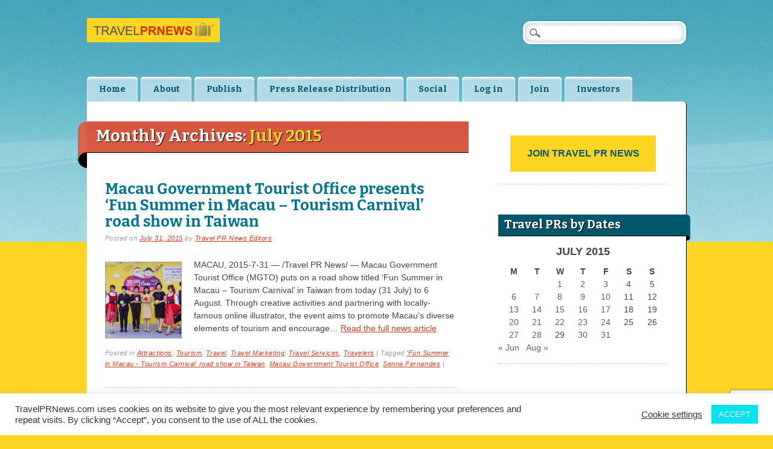

--- FILE ---
content_type: text/html; charset=UTF-8
request_url: https://travelprnews.com/2015/07/
body_size: 39399
content:
<!DOCTYPE html><html lang="en-US" prefix="og: http://ogp.me/ns#" class="no-js"><head><link href="https://plus.google.com/114625074662276295535" rel="publisher" /><meta charset="UTF-8" /><meta name="viewport" content="width=device-width" /><title>Travel PR News | Archives | 2015 | July</title><link rel="profile" href="https://gmpg.org/xfn/11" /><link rel="pingback" href="https://travelprnews.com/xmlrpc.php" /><script type="text/javascript">  var _gaq = _gaq || [];  _gaq.push(['_setAccount', 'UA-528290-11']);  _gaq.push(['_setDomainName', 'travelprnews.com']);  _gaq.push(['_setAllowLinker', true]);  _gaq.push(['_trackPageview']);  (function() {    var ga = document.createElement('script'); ga.type = 'text/javascript'; ga.async = true;    ga.src = ('https:' == document.location.protocol ? 'https://ssl' : 'http://www') + '.google-analytics.com/ga.js';    var s = document.getElementsByTagName('script')[0]; s.parentNode.insertBefore(ga, s);  })();</script><meta name='robots' content='max-image-preview:large' />
<link rel="manifest" href="/pwa-manifest.json">
<link rel="apple-touch-icon" sizes="512x512" href="https://travelprnews.com/wp-content/uploads/2025/08/cropped-travelprnews-512x512-1.png">
<link rel="apple-touch-icon-precomposed" sizes="192x192" href="https://travelprnews.com/wp-content/uploads/2015/11/travelprnews-big-square.png">
<link rel='dns-prefetch' href='//www.googletagmanager.com' />
<link rel="alternate" type="application/rss+xml" title="Travel PR News &raquo; Feed" href="https://travelprnews.com/feed/" />
<link rel="alternate" type="application/rss+xml" title="Travel PR News &raquo; Comments Feed" href="https://travelprnews.com/comments/feed/" />
		<!-- This site uses the Google Analytics by MonsterInsights plugin v9.10.0 - Using Analytics tracking - https://www.monsterinsights.com/ -->
							<script src="//www.googletagmanager.com/gtag/js?id=G-YQEPY6D77R"  data-cfasync="false" data-wpfc-render="false" type="text/javascript" async></script>
			<script data-cfasync="false" data-wpfc-render="false" type="text/javascript">
				var mi_version = '9.10.0';
				var mi_track_user = true;
				var mi_no_track_reason = '';
								var MonsterInsightsDefaultLocations = {"page_location":"https:\/\/travelprnews.com\/2015\/07\/"};
								if ( typeof MonsterInsightsPrivacyGuardFilter === 'function' ) {
					var MonsterInsightsLocations = (typeof MonsterInsightsExcludeQuery === 'object') ? MonsterInsightsPrivacyGuardFilter( MonsterInsightsExcludeQuery ) : MonsterInsightsPrivacyGuardFilter( MonsterInsightsDefaultLocations );
				} else {
					var MonsterInsightsLocations = (typeof MonsterInsightsExcludeQuery === 'object') ? MonsterInsightsExcludeQuery : MonsterInsightsDefaultLocations;
				}

								var disableStrs = [
										'ga-disable-G-YQEPY6D77R',
									];

				/* Function to detect opted out users */
				function __gtagTrackerIsOptedOut() {
					for (var index = 0; index < disableStrs.length; index++) {
						if (document.cookie.indexOf(disableStrs[index] + '=true') > -1) {
							return true;
						}
					}

					return false;
				}

				/* Disable tracking if the opt-out cookie exists. */
				if (__gtagTrackerIsOptedOut()) {
					for (var index = 0; index < disableStrs.length; index++) {
						window[disableStrs[index]] = true;
					}
				}

				/* Opt-out function */
				function __gtagTrackerOptout() {
					for (var index = 0; index < disableStrs.length; index++) {
						document.cookie = disableStrs[index] + '=true; expires=Thu, 31 Dec 2099 23:59:59 UTC; path=/';
						window[disableStrs[index]] = true;
					}
				}

				if ('undefined' === typeof gaOptout) {
					function gaOptout() {
						__gtagTrackerOptout();
					}
				}
								window.dataLayer = window.dataLayer || [];

				window.MonsterInsightsDualTracker = {
					helpers: {},
					trackers: {},
				};
				if (mi_track_user) {
					function __gtagDataLayer() {
						dataLayer.push(arguments);
					}

					function __gtagTracker(type, name, parameters) {
						if (!parameters) {
							parameters = {};
						}

						if (parameters.send_to) {
							__gtagDataLayer.apply(null, arguments);
							return;
						}

						if (type === 'event') {
														parameters.send_to = monsterinsights_frontend.v4_id;
							var hookName = name;
							if (typeof parameters['event_category'] !== 'undefined') {
								hookName = parameters['event_category'] + ':' + name;
							}

							if (typeof MonsterInsightsDualTracker.trackers[hookName] !== 'undefined') {
								MonsterInsightsDualTracker.trackers[hookName](parameters);
							} else {
								__gtagDataLayer('event', name, parameters);
							}
							
						} else {
							__gtagDataLayer.apply(null, arguments);
						}
					}

					__gtagTracker('js', new Date());
					__gtagTracker('set', {
						'developer_id.dZGIzZG': true,
											});
					if ( MonsterInsightsLocations.page_location ) {
						__gtagTracker('set', MonsterInsightsLocations);
					}
										__gtagTracker('config', 'G-YQEPY6D77R', {"forceSSL":"true","link_attribution":"true"} );
										window.gtag = __gtagTracker;										(function () {
						/* https://developers.google.com/analytics/devguides/collection/analyticsjs/ */
						/* ga and __gaTracker compatibility shim. */
						var noopfn = function () {
							return null;
						};
						var newtracker = function () {
							return new Tracker();
						};
						var Tracker = function () {
							return null;
						};
						var p = Tracker.prototype;
						p.get = noopfn;
						p.set = noopfn;
						p.send = function () {
							var args = Array.prototype.slice.call(arguments);
							args.unshift('send');
							__gaTracker.apply(null, args);
						};
						var __gaTracker = function () {
							var len = arguments.length;
							if (len === 0) {
								return;
							}
							var f = arguments[len - 1];
							if (typeof f !== 'object' || f === null || typeof f.hitCallback !== 'function') {
								if ('send' === arguments[0]) {
									var hitConverted, hitObject = false, action;
									if ('event' === arguments[1]) {
										if ('undefined' !== typeof arguments[3]) {
											hitObject = {
												'eventAction': arguments[3],
												'eventCategory': arguments[2],
												'eventLabel': arguments[4],
												'value': arguments[5] ? arguments[5] : 1,
											}
										}
									}
									if ('pageview' === arguments[1]) {
										if ('undefined' !== typeof arguments[2]) {
											hitObject = {
												'eventAction': 'page_view',
												'page_path': arguments[2],
											}
										}
									}
									if (typeof arguments[2] === 'object') {
										hitObject = arguments[2];
									}
									if (typeof arguments[5] === 'object') {
										Object.assign(hitObject, arguments[5]);
									}
									if ('undefined' !== typeof arguments[1].hitType) {
										hitObject = arguments[1];
										if ('pageview' === hitObject.hitType) {
											hitObject.eventAction = 'page_view';
										}
									}
									if (hitObject) {
										action = 'timing' === arguments[1].hitType ? 'timing_complete' : hitObject.eventAction;
										hitConverted = mapArgs(hitObject);
										__gtagTracker('event', action, hitConverted);
									}
								}
								return;
							}

							function mapArgs(args) {
								var arg, hit = {};
								var gaMap = {
									'eventCategory': 'event_category',
									'eventAction': 'event_action',
									'eventLabel': 'event_label',
									'eventValue': 'event_value',
									'nonInteraction': 'non_interaction',
									'timingCategory': 'event_category',
									'timingVar': 'name',
									'timingValue': 'value',
									'timingLabel': 'event_label',
									'page': 'page_path',
									'location': 'page_location',
									'title': 'page_title',
									'referrer' : 'page_referrer',
								};
								for (arg in args) {
																		if (!(!args.hasOwnProperty(arg) || !gaMap.hasOwnProperty(arg))) {
										hit[gaMap[arg]] = args[arg];
									} else {
										hit[arg] = args[arg];
									}
								}
								return hit;
							}

							try {
								f.hitCallback();
							} catch (ex) {
							}
						};
						__gaTracker.create = newtracker;
						__gaTracker.getByName = newtracker;
						__gaTracker.getAll = function () {
							return [];
						};
						__gaTracker.remove = noopfn;
						__gaTracker.loaded = true;
						window['__gaTracker'] = __gaTracker;
					})();
									} else {
										console.log("");
					(function () {
						function __gtagTracker() {
							return null;
						}

						window['__gtagTracker'] = __gtagTracker;
						window['gtag'] = __gtagTracker;
					})();
									}
			</script>
							<!-- / Google Analytics by MonsterInsights -->
		<style id='wp-img-auto-sizes-contain-inline-css' type='text/css'>
img:is([sizes=auto i],[sizes^="auto," i]){contain-intrinsic-size:3000px 1500px}
/*# sourceURL=wp-img-auto-sizes-contain-inline-css */
</style>
<style id='wp-block-library-inline-css' type='text/css'>
:root{--wp-block-synced-color:#7a00df;--wp-block-synced-color--rgb:122,0,223;--wp-bound-block-color:var(--wp-block-synced-color);--wp-editor-canvas-background:#ddd;--wp-admin-theme-color:#007cba;--wp-admin-theme-color--rgb:0,124,186;--wp-admin-theme-color-darker-10:#006ba1;--wp-admin-theme-color-darker-10--rgb:0,107,160.5;--wp-admin-theme-color-darker-20:#005a87;--wp-admin-theme-color-darker-20--rgb:0,90,135;--wp-admin-border-width-focus:2px}@media (min-resolution:192dpi){:root{--wp-admin-border-width-focus:1.5px}}.wp-element-button{cursor:pointer}:root .has-very-light-gray-background-color{background-color:#eee}:root .has-very-dark-gray-background-color{background-color:#313131}:root .has-very-light-gray-color{color:#eee}:root .has-very-dark-gray-color{color:#313131}:root .has-vivid-green-cyan-to-vivid-cyan-blue-gradient-background{background:linear-gradient(135deg,#00d084,#0693e3)}:root .has-purple-crush-gradient-background{background:linear-gradient(135deg,#34e2e4,#4721fb 50%,#ab1dfe)}:root .has-hazy-dawn-gradient-background{background:linear-gradient(135deg,#faaca8,#dad0ec)}:root .has-subdued-olive-gradient-background{background:linear-gradient(135deg,#fafae1,#67a671)}:root .has-atomic-cream-gradient-background{background:linear-gradient(135deg,#fdd79a,#004a59)}:root .has-nightshade-gradient-background{background:linear-gradient(135deg,#330968,#31cdcf)}:root .has-midnight-gradient-background{background:linear-gradient(135deg,#020381,#2874fc)}:root{--wp--preset--font-size--normal:16px;--wp--preset--font-size--huge:42px}.has-regular-font-size{font-size:1em}.has-larger-font-size{font-size:2.625em}.has-normal-font-size{font-size:var(--wp--preset--font-size--normal)}.has-huge-font-size{font-size:var(--wp--preset--font-size--huge)}.has-text-align-center{text-align:center}.has-text-align-left{text-align:left}.has-text-align-right{text-align:right}.has-fit-text{white-space:nowrap!important}#end-resizable-editor-section{display:none}.aligncenter{clear:both}.items-justified-left{justify-content:flex-start}.items-justified-center{justify-content:center}.items-justified-right{justify-content:flex-end}.items-justified-space-between{justify-content:space-between}.screen-reader-text{border:0;clip-path:inset(50%);height:1px;margin:-1px;overflow:hidden;padding:0;position:absolute;width:1px;word-wrap:normal!important}.screen-reader-text:focus{background-color:#ddd;clip-path:none;color:#444;display:block;font-size:1em;height:auto;left:5px;line-height:normal;padding:15px 23px 14px;text-decoration:none;top:5px;width:auto;z-index:100000}html :where(.has-border-color){border-style:solid}html :where([style*=border-top-color]){border-top-style:solid}html :where([style*=border-right-color]){border-right-style:solid}html :where([style*=border-bottom-color]){border-bottom-style:solid}html :where([style*=border-left-color]){border-left-style:solid}html :where([style*=border-width]){border-style:solid}html :where([style*=border-top-width]){border-top-style:solid}html :where([style*=border-right-width]){border-right-style:solid}html :where([style*=border-bottom-width]){border-bottom-style:solid}html :where([style*=border-left-width]){border-left-style:solid}html :where(img[class*=wp-image-]){height:auto;max-width:100%}:where(figure){margin:0 0 1em}html :where(.is-position-sticky){--wp-admin--admin-bar--position-offset:var(--wp-admin--admin-bar--height,0px)}@media screen and (max-width:600px){html :where(.is-position-sticky){--wp-admin--admin-bar--position-offset:0px}}

/*# sourceURL=wp-block-library-inline-css */
</style><style id='global-styles-inline-css' type='text/css'>
:root{--wp--preset--aspect-ratio--square: 1;--wp--preset--aspect-ratio--4-3: 4/3;--wp--preset--aspect-ratio--3-4: 3/4;--wp--preset--aspect-ratio--3-2: 3/2;--wp--preset--aspect-ratio--2-3: 2/3;--wp--preset--aspect-ratio--16-9: 16/9;--wp--preset--aspect-ratio--9-16: 9/16;--wp--preset--color--black: #000000;--wp--preset--color--cyan-bluish-gray: #abb8c3;--wp--preset--color--white: #ffffff;--wp--preset--color--pale-pink: #f78da7;--wp--preset--color--vivid-red: #cf2e2e;--wp--preset--color--luminous-vivid-orange: #ff6900;--wp--preset--color--luminous-vivid-amber: #fcb900;--wp--preset--color--light-green-cyan: #7bdcb5;--wp--preset--color--vivid-green-cyan: #00d084;--wp--preset--color--pale-cyan-blue: #8ed1fc;--wp--preset--color--vivid-cyan-blue: #0693e3;--wp--preset--color--vivid-purple: #9b51e0;--wp--preset--gradient--vivid-cyan-blue-to-vivid-purple: linear-gradient(135deg,rgb(6,147,227) 0%,rgb(155,81,224) 100%);--wp--preset--gradient--light-green-cyan-to-vivid-green-cyan: linear-gradient(135deg,rgb(122,220,180) 0%,rgb(0,208,130) 100%);--wp--preset--gradient--luminous-vivid-amber-to-luminous-vivid-orange: linear-gradient(135deg,rgb(252,185,0) 0%,rgb(255,105,0) 100%);--wp--preset--gradient--luminous-vivid-orange-to-vivid-red: linear-gradient(135deg,rgb(255,105,0) 0%,rgb(207,46,46) 100%);--wp--preset--gradient--very-light-gray-to-cyan-bluish-gray: linear-gradient(135deg,rgb(238,238,238) 0%,rgb(169,184,195) 100%);--wp--preset--gradient--cool-to-warm-spectrum: linear-gradient(135deg,rgb(74,234,220) 0%,rgb(151,120,209) 20%,rgb(207,42,186) 40%,rgb(238,44,130) 60%,rgb(251,105,98) 80%,rgb(254,248,76) 100%);--wp--preset--gradient--blush-light-purple: linear-gradient(135deg,rgb(255,206,236) 0%,rgb(152,150,240) 100%);--wp--preset--gradient--blush-bordeaux: linear-gradient(135deg,rgb(254,205,165) 0%,rgb(254,45,45) 50%,rgb(107,0,62) 100%);--wp--preset--gradient--luminous-dusk: linear-gradient(135deg,rgb(255,203,112) 0%,rgb(199,81,192) 50%,rgb(65,88,208) 100%);--wp--preset--gradient--pale-ocean: linear-gradient(135deg,rgb(255,245,203) 0%,rgb(182,227,212) 50%,rgb(51,167,181) 100%);--wp--preset--gradient--electric-grass: linear-gradient(135deg,rgb(202,248,128) 0%,rgb(113,206,126) 100%);--wp--preset--gradient--midnight: linear-gradient(135deg,rgb(2,3,129) 0%,rgb(40,116,252) 100%);--wp--preset--font-size--small: 13px;--wp--preset--font-size--medium: 20px;--wp--preset--font-size--large: 36px;--wp--preset--font-size--x-large: 42px;--wp--preset--spacing--20: 0.44rem;--wp--preset--spacing--30: 0.67rem;--wp--preset--spacing--40: 1rem;--wp--preset--spacing--50: 1.5rem;--wp--preset--spacing--60: 2.25rem;--wp--preset--spacing--70: 3.38rem;--wp--preset--spacing--80: 5.06rem;--wp--preset--shadow--natural: 6px 6px 9px rgba(0, 0, 0, 0.2);--wp--preset--shadow--deep: 12px 12px 50px rgba(0, 0, 0, 0.4);--wp--preset--shadow--sharp: 6px 6px 0px rgba(0, 0, 0, 0.2);--wp--preset--shadow--outlined: 6px 6px 0px -3px rgb(255, 255, 255), 6px 6px rgb(0, 0, 0);--wp--preset--shadow--crisp: 6px 6px 0px rgb(0, 0, 0);}:where(.is-layout-flex){gap: 0.5em;}:where(.is-layout-grid){gap: 0.5em;}body .is-layout-flex{display: flex;}.is-layout-flex{flex-wrap: wrap;align-items: center;}.is-layout-flex > :is(*, div){margin: 0;}body .is-layout-grid{display: grid;}.is-layout-grid > :is(*, div){margin: 0;}:where(.wp-block-columns.is-layout-flex){gap: 2em;}:where(.wp-block-columns.is-layout-grid){gap: 2em;}:where(.wp-block-post-template.is-layout-flex){gap: 1.25em;}:where(.wp-block-post-template.is-layout-grid){gap: 1.25em;}.has-black-color{color: var(--wp--preset--color--black) !important;}.has-cyan-bluish-gray-color{color: var(--wp--preset--color--cyan-bluish-gray) !important;}.has-white-color{color: var(--wp--preset--color--white) !important;}.has-pale-pink-color{color: var(--wp--preset--color--pale-pink) !important;}.has-vivid-red-color{color: var(--wp--preset--color--vivid-red) !important;}.has-luminous-vivid-orange-color{color: var(--wp--preset--color--luminous-vivid-orange) !important;}.has-luminous-vivid-amber-color{color: var(--wp--preset--color--luminous-vivid-amber) !important;}.has-light-green-cyan-color{color: var(--wp--preset--color--light-green-cyan) !important;}.has-vivid-green-cyan-color{color: var(--wp--preset--color--vivid-green-cyan) !important;}.has-pale-cyan-blue-color{color: var(--wp--preset--color--pale-cyan-blue) !important;}.has-vivid-cyan-blue-color{color: var(--wp--preset--color--vivid-cyan-blue) !important;}.has-vivid-purple-color{color: var(--wp--preset--color--vivid-purple) !important;}.has-black-background-color{background-color: var(--wp--preset--color--black) !important;}.has-cyan-bluish-gray-background-color{background-color: var(--wp--preset--color--cyan-bluish-gray) !important;}.has-white-background-color{background-color: var(--wp--preset--color--white) !important;}.has-pale-pink-background-color{background-color: var(--wp--preset--color--pale-pink) !important;}.has-vivid-red-background-color{background-color: var(--wp--preset--color--vivid-red) !important;}.has-luminous-vivid-orange-background-color{background-color: var(--wp--preset--color--luminous-vivid-orange) !important;}.has-luminous-vivid-amber-background-color{background-color: var(--wp--preset--color--luminous-vivid-amber) !important;}.has-light-green-cyan-background-color{background-color: var(--wp--preset--color--light-green-cyan) !important;}.has-vivid-green-cyan-background-color{background-color: var(--wp--preset--color--vivid-green-cyan) !important;}.has-pale-cyan-blue-background-color{background-color: var(--wp--preset--color--pale-cyan-blue) !important;}.has-vivid-cyan-blue-background-color{background-color: var(--wp--preset--color--vivid-cyan-blue) !important;}.has-vivid-purple-background-color{background-color: var(--wp--preset--color--vivid-purple) !important;}.has-black-border-color{border-color: var(--wp--preset--color--black) !important;}.has-cyan-bluish-gray-border-color{border-color: var(--wp--preset--color--cyan-bluish-gray) !important;}.has-white-border-color{border-color: var(--wp--preset--color--white) !important;}.has-pale-pink-border-color{border-color: var(--wp--preset--color--pale-pink) !important;}.has-vivid-red-border-color{border-color: var(--wp--preset--color--vivid-red) !important;}.has-luminous-vivid-orange-border-color{border-color: var(--wp--preset--color--luminous-vivid-orange) !important;}.has-luminous-vivid-amber-border-color{border-color: var(--wp--preset--color--luminous-vivid-amber) !important;}.has-light-green-cyan-border-color{border-color: var(--wp--preset--color--light-green-cyan) !important;}.has-vivid-green-cyan-border-color{border-color: var(--wp--preset--color--vivid-green-cyan) !important;}.has-pale-cyan-blue-border-color{border-color: var(--wp--preset--color--pale-cyan-blue) !important;}.has-vivid-cyan-blue-border-color{border-color: var(--wp--preset--color--vivid-cyan-blue) !important;}.has-vivid-purple-border-color{border-color: var(--wp--preset--color--vivid-purple) !important;}.has-vivid-cyan-blue-to-vivid-purple-gradient-background{background: var(--wp--preset--gradient--vivid-cyan-blue-to-vivid-purple) !important;}.has-light-green-cyan-to-vivid-green-cyan-gradient-background{background: var(--wp--preset--gradient--light-green-cyan-to-vivid-green-cyan) !important;}.has-luminous-vivid-amber-to-luminous-vivid-orange-gradient-background{background: var(--wp--preset--gradient--luminous-vivid-amber-to-luminous-vivid-orange) !important;}.has-luminous-vivid-orange-to-vivid-red-gradient-background{background: var(--wp--preset--gradient--luminous-vivid-orange-to-vivid-red) !important;}.has-very-light-gray-to-cyan-bluish-gray-gradient-background{background: var(--wp--preset--gradient--very-light-gray-to-cyan-bluish-gray) !important;}.has-cool-to-warm-spectrum-gradient-background{background: var(--wp--preset--gradient--cool-to-warm-spectrum) !important;}.has-blush-light-purple-gradient-background{background: var(--wp--preset--gradient--blush-light-purple) !important;}.has-blush-bordeaux-gradient-background{background: var(--wp--preset--gradient--blush-bordeaux) !important;}.has-luminous-dusk-gradient-background{background: var(--wp--preset--gradient--luminous-dusk) !important;}.has-pale-ocean-gradient-background{background: var(--wp--preset--gradient--pale-ocean) !important;}.has-electric-grass-gradient-background{background: var(--wp--preset--gradient--electric-grass) !important;}.has-midnight-gradient-background{background: var(--wp--preset--gradient--midnight) !important;}.has-small-font-size{font-size: var(--wp--preset--font-size--small) !important;}.has-medium-font-size{font-size: var(--wp--preset--font-size--medium) !important;}.has-large-font-size{font-size: var(--wp--preset--font-size--large) !important;}.has-x-large-font-size{font-size: var(--wp--preset--font-size--x-large) !important;}
/*# sourceURL=global-styles-inline-css */
</style>

<style id='classic-theme-styles-inline-css' type='text/css'>
/*! This file is auto-generated */
.wp-block-button__link{color:#fff;background-color:#32373c;border-radius:9999px;box-shadow:none;text-decoration:none;padding:calc(.667em + 2px) calc(1.333em + 2px);font-size:1.125em}.wp-block-file__button{background:#32373c;color:#fff;text-decoration:none}
/*# sourceURL=/wp-includes/css/classic-themes.min.css */
</style>
<link rel='stylesheet' id='contact-form-7-css' href='https://travelprnews.com/wp-content/plugins/contact-form-7/includes/css/styles.css?ver=6.1.4' type='text/css' media='all' />
<link rel='stylesheet' id='cookie-law-info-css' href='https://travelprnews.com/wp-content/plugins/cookie-law-info/legacy/public/css/cookie-law-info-public.css?ver=3.3.9.1' type='text/css' media='all' />
<link rel='stylesheet' id='cookie-law-info-gdpr-css' href='https://travelprnews.com/wp-content/plugins/cookie-law-info/legacy/public/css/cookie-law-info-gdpr.css?ver=3.3.9.1' type='text/css' media='all' />
<link rel='stylesheet' id='citizenjournal_style-css' href='https://travelprnews.com/wp-content/themes/citizen-journal/style.css?ver=6.9' type='text/css' media='all' />
<link rel='stylesheet' id='pwaforwp-style-css' href='https://travelprnews.com/wp-content/plugins/pwa-for-wp/assets/css/pwaforwp-main.min.css?ver=1.7.83' type='text/css' media='all' />
<script type="text/javascript" src="https://travelprnews.com/wp-content/plugins/google-analytics-for-wordpress/assets/js/frontend-gtag.min.js?ver=9.10.0" id="monsterinsights-frontend-script-js" async="async" data-wp-strategy="async"></script>
<script data-cfasync="false" data-wpfc-render="false" type="text/javascript" id='monsterinsights-frontend-script-js-extra'>/* <![CDATA[ */
var monsterinsights_frontend = {"js_events_tracking":"true","download_extensions":"doc,pdf,ppt,zip,xls,docx,pptx,xlsx","inbound_paths":"[{\"path\":\"\\\/go\\\/\",\"label\":\"affiliate\"},{\"path\":\"\\\/recommend\\\/\",\"label\":\"affiliate\"}]","home_url":"https:\/\/travelprnews.com","hash_tracking":"false","v4_id":"G-YQEPY6D77R"};/* ]]> */
</script>
<script type="text/javascript" src="https://travelprnews.com/wp-includes/js/jquery/jquery.min.js?ver=3.7.1" id="jquery-core-js"></script>
<script type="text/javascript" src="https://travelprnews.com/wp-includes/js/jquery/jquery-migrate.min.js?ver=3.4.1" id="jquery-migrate-js"></script>
<script type="text/javascript" id="cookie-law-info-js-extra">
/* <![CDATA[ */
var Cli_Data = {"nn_cookie_ids":[],"cookielist":[],"non_necessary_cookies":[],"ccpaEnabled":"","ccpaRegionBased":"","ccpaBarEnabled":"","strictlyEnabled":["necessary","obligatoire"],"ccpaType":"ccpa_gdpr","js_blocking":"1","custom_integration":"","triggerDomRefresh":"","secure_cookies":""};
var cli_cookiebar_settings = {"animate_speed_hide":"500","animate_speed_show":"500","background":"#FFF","border":"#b1a6a6c2","border_on":"","button_1_button_colour":"#0be0ef","button_1_button_hover":"#09b3bf","button_1_link_colour":"#fff","button_1_as_button":"1","button_1_new_win":"","button_2_button_colour":"#333","button_2_button_hover":"#292929","button_2_link_colour":"#444","button_2_as_button":"","button_2_hidebar":"","button_3_button_colour":"#3566bb","button_3_button_hover":"#2a5296","button_3_link_colour":"#fff","button_3_as_button":"1","button_3_new_win":"","button_4_button_colour":"#000","button_4_button_hover":"#000000","button_4_link_colour":"#333333","button_4_as_button":"","button_7_button_colour":"#61a229","button_7_button_hover":"#4e8221","button_7_link_colour":"#fff","button_7_as_button":"1","button_7_new_win":"","font_family":"inherit","header_fix":"","notify_animate_hide":"1","notify_animate_show":"","notify_div_id":"#cookie-law-info-bar","notify_position_horizontal":"right","notify_position_vertical":"bottom","scroll_close":"","scroll_close_reload":"","accept_close_reload":"","reject_close_reload":"","showagain_tab":"","showagain_background":"#fff","showagain_border":"#000","showagain_div_id":"#cookie-law-info-again","showagain_x_position":"100px","text":"#333333","show_once_yn":"","show_once":"10000","logging_on":"","as_popup":"","popup_overlay":"1","bar_heading_text":"","cookie_bar_as":"banner","popup_showagain_position":"bottom-right","widget_position":"left"};
var log_object = {"ajax_url":"https://travelprnews.com/wp-admin/admin-ajax.php"};
//# sourceURL=cookie-law-info-js-extra
/* ]]> */
</script>
<script type="text/javascript" src="https://travelprnews.com/wp-content/plugins/cookie-law-info/legacy/public/js/cookie-law-info-public.js?ver=3.3.9.1" id="cookie-law-info-js"></script>
<script type="text/javascript" src="https://travelprnews.com/wp-content/themes/citizen-journal/library/js/modernizr-2.6.1.min.js?ver=2.6.1" id="modernizr-js"></script>
<script type="text/javascript" src="https://travelprnews.com/wp-content/themes/citizen-journal/library/js/scripts.js?ver=1.0.0" id="citizenjournal_custom_js-js"></script>

<!-- Google tag (gtag.js) snippet added by Site Kit -->
<!-- Google Analytics snippet added by Site Kit -->
<script type="text/javascript" src="https://www.googletagmanager.com/gtag/js?id=GT-55BNZRZ" id="google_gtagjs-js" async></script>
<script type="text/javascript" id="google_gtagjs-js-after">
/* <![CDATA[ */
window.dataLayer = window.dataLayer || [];function gtag(){dataLayer.push(arguments);}
gtag("set","linker",{"domains":["travelprnews.com"]});
gtag("js", new Date());
gtag("set", "developer_id.dZTNiMT", true);
gtag("config", "GT-55BNZRZ");
 window._googlesitekit = window._googlesitekit || {}; window._googlesitekit.throttledEvents = []; window._googlesitekit.gtagEvent = (name, data) => { var key = JSON.stringify( { name, data } ); if ( !! window._googlesitekit.throttledEvents[ key ] ) { return; } window._googlesitekit.throttledEvents[ key ] = true; setTimeout( () => { delete window._googlesitekit.throttledEvents[ key ]; }, 5 ); gtag( "event", name, { ...data, event_source: "site-kit" } ); }; 
//# sourceURL=google_gtagjs-js-after
/* ]]> */
</script>
<link rel="https://api.w.org/" href="https://travelprnews.com/wp-json/" /><link rel="EditURI" type="application/rsd+xml" title="RSD" href="https://travelprnews.com/xmlrpc.php?rsd" />
<meta name="generator" content="WordPress 6.9" />
<meta name="generator" content="Site Kit by Google 1.170.0" />
<!-- Google AdSense meta tags added by Site Kit -->
<meta name="google-adsense-platform-account" content="ca-host-pub-2644536267352236">
<meta name="google-adsense-platform-domain" content="sitekit.withgoogle.com">
<!-- End Google AdSense meta tags added by Site Kit -->
<style class="wpcode-css-snippet">/* Disable text selection */
body {
    -webkit-user-select: none; /* Safari */
    -moz-user-select: none; /* Firefox */
    -ms-user-select: none; /* Internet Explorer/Edge */
    user-select: none; /* Non-prefixed version, currently supported by Chrome, Opera and Firefox */
}

/* Obfuscate content to make copying harder */
body::before {
    content: " ";
    display: block;
    position: fixed;
    top: 0;
    bottom: 0;
    left: 0;
    right: 0;
    pointer-events: none;
    background: rgba(255, 255, 255, 0.001);
    z-index: 9999;
}

/* Prevent text from being copied via CSS */
p, div, span, h1, h2, h3, h4, h5, h6 {
    -webkit-touch-callout: none; /* Disable callout, image save panel, etc */
    -webkit-user-select: none; /* Disable text selection */
    -khtml-user-select: none;
    -moz-user-select: none; /* Disable text selection */
    -ms-user-select: none;
    user-select: none; /* Non-prefixed version, currently supported by Chrome, Opera and Firefox */
}
</style>
<!-- WordPress Facebook Open Graph protocol plugin (WPFBOGP v2.0.13) http://rynoweb.com/wordpress-plugins/ -->
<meta property="fb:admins" content="523749541"/>
<meta property="fb:app_id" content="190163281115247"/>
<meta property="og:url" content="https://travelprnews.com/2015/07/"/>
<meta property="og:title" content="Macau Government Tourist Office presents &#8216;Fun Summer in Macau &#8211; Tourism Carnival&#8217; road show in Taiwan"/>
<meta property="og:site_name" content="Travel PR News"/>
<meta property="og:description" content="Travel Press Release Distribution &amp; Newswire Service"/>
<meta property="og:type" content="website"/>
<meta property="og:image" content="https://travelprnews.com/wp-content/uploads/2015/11/travelprnews-big-square.png"/>
<meta property="og:image" content="https://travelprnews.com/wp-content/uploads/2015/07/Macau-Government-Tourist-Office-presents-Fun-Summer-in-Macau-Tourism-Carnival-road-show-in-Taiwan-1024x638.jpg"/>
<meta property="og:locale" content="en_us"/>
<!-- // end wpfbogp -->
<link rel="icon" href="https://travelprnews.com/wp-content/uploads/2025/08/cropped-travelprnews-512x512-1-32x32.png" sizes="32x32" />
<link rel="icon" href="https://travelprnews.com/wp-content/uploads/2025/08/cropped-travelprnews-512x512-1-192x192.png" sizes="192x192" />
<meta name="msapplication-TileImage" content="https://travelprnews.com/wp-content/uploads/2025/08/cropped-travelprnews-512x512-1-270x270.png" />
<meta name="pwaforwp" content="wordpress-plugin"/>
        <meta name="theme-color" content="rgb(104,185,204)">
        <meta name="apple-mobile-web-app-title" content="Travel PR News">
        <meta name="application-name" content="Travel PR News">
        <meta name="apple-mobile-web-app-capable" content="yes">
        <meta name="apple-mobile-web-app-status-bar-style" content="default">
        <meta name="mobile-web-app-capable" content="yes">
        <meta name="apple-touch-fullscreen" content="yes">
<link rel="apple-touch-icon" sizes="192x192" href="https://travelprnews.com/wp-content/uploads/2015/11/travelprnews-big-square.png">
<link rel="apple-touch-icon" sizes="512x512" href="https://travelprnews.com/wp-content/uploads/2025/08/cropped-travelprnews-512x512-1.png">
</head><body data-rsssl=1 class="archive date wp-theme-citizen-journal"><div id="container">	<header id="branding" role="banner">      <div id="inner-header" class="clearfix">		<hgroup id="site-heading"><a href="https://travelprnews.com" title="Travel PR News" rel="home"><img src="https://travelprnews.com/i/logo.jpg" width="220" height="40" border="0"></a>		</hgroup>		<nav id="access" role="navigation">			<h1 class="assistive-text section-heading">Main menu</h1>			<div class="skip-link screen-reader-text"><a href="#content" title="Skip to content">Skip to content</a></div>			<div class="menu"><ul id="menu-main-menu" class="menu"><li id="menu-item-48538" class="menu-item menu-item-type-custom menu-item-object-custom menu-item-home menu-item-48538"><a href="https://travelprnews.com/">Home</a></li>
<li id="menu-item-48547" class="menu-item menu-item-type-post_type menu-item-object-page menu-item-has-children menu-item-48547"><a href="https://travelprnews.com/about/">About</a>
<ul class="sub-menu">
	<li id="menu-item-48551" class="menu-item menu-item-type-post_type menu-item-object-page menu-item-48551"><a href="https://travelprnews.com/faqs/">FAQs</a></li>
	<li id="menu-item-48548" class="menu-item menu-item-type-post_type menu-item-object-page menu-item-48548"><a href="https://travelprnews.com/about/editorial-staff/">Editorial Staff</a></li>
	<li id="menu-item-48552" class="menu-item menu-item-type-post_type menu-item-object-page menu-item-48552"><a href="https://travelprnews.com/contact/">Contact</a></li>
	<li id="menu-item-48585" class="menu-item menu-item-type-post_type menu-item-object-page menu-item-48585"><a href="https://travelprnews.com/travel-pr-firms/">PR Firms</a></li>
	<li id="menu-item-96477" class="menu-item menu-item-type-post_type menu-item-object-page menu-item-96477"><a href="https://travelprnews.com/investors/">Investors</a></li>
	<li id="menu-item-48553" class="menu-item menu-item-type-post_type menu-item-object-page menu-item-has-children menu-item-48553"><a href="https://travelprnews.com/legal/">Legal</a>
	<ul class="sub-menu">
		<li id="menu-item-48543" class="menu-item menu-item-type-post_type menu-item-object-page menu-item-48543"><a href="https://travelprnews.com/privacy-policy/">Privacy Policy</a></li>
		<li id="menu-item-48539" class="menu-item menu-item-type-post_type menu-item-object-page menu-item-48539"><a href="https://travelprnews.com/copyright-notice/">Copyright Notice</a></li>
		<li id="menu-item-48540" class="menu-item menu-item-type-post_type menu-item-object-page menu-item-48540"><a href="https://travelprnews.com/disclaimer/">Disclaimer</a></li>
		<li id="menu-item-48546" class="menu-item menu-item-type-post_type menu-item-object-page menu-item-48546"><a href="https://travelprnews.com/tos/">TOS</a></li>
		<li id="menu-item-48541" class="menu-item menu-item-type-post_type menu-item-object-page menu-item-48541"><a href="https://travelprnews.com/dmca/">DMCA</a></li>
		<li id="menu-item-48545" class="menu-item menu-item-type-post_type menu-item-object-page menu-item-48545"><a href="https://travelprnews.com/takedown/">Takedown</a></li>
	</ul>
</li>
</ul>
</li>
<li id="menu-item-126230" class="menu-item menu-item-type-post_type menu-item-object-page menu-item-126230"><a href="https://travelprnews.com/publish/">Publish</a></li>
<li id="menu-item-48586" class="menu-item menu-item-type-custom menu-item-object-custom menu-item-has-children menu-item-48586"><a href="https://travelprnews.com/travel-press-release-distribution/">Press Release Distribution</a>
<ul class="sub-menu">
	<li id="menu-item-50209" class="menu-item menu-item-type-custom menu-item-object-custom menu-item-50209"><a href="https://travelprnews.com/travel-press-release-distribution-americas/">Americas (Advanced Targeting)</a></li>
	<li id="menu-item-50210" class="menu-item menu-item-type-custom menu-item-object-custom menu-item-50210"><a href="https://travelprnews.com/travel-press-release-distribution-americas-basic/">Americas (Basic Targeting)</a></li>
	<li id="menu-item-50207" class="menu-item menu-item-type-custom menu-item-object-custom menu-item-50207"><a href="https://travelprnews.com/travel-press-release-distribution-asia/">Asia (Advanced Targeting)</a></li>
	<li id="menu-item-50208" class="menu-item menu-item-type-custom menu-item-object-custom menu-item-50208"><a href="https://travelprnews.com/travel-press-release-distribution-asia-basic/">Asia (Basic Targeting)</a></li>
	<li id="menu-item-50211" class="menu-item menu-item-type-custom menu-item-object-custom menu-item-50211"><a href="https://travelprnews.com/travel-press-release-distribution-europe/">Europe (Advanced Targeting)</a></li>
	<li id="menu-item-50212" class="menu-item menu-item-type-custom menu-item-object-custom menu-item-50212"><a href="https://travelprnews.com/travel-press-release-distribution-europe-basic/">Europe (Basic Targeting)</a></li>
	<li id="menu-item-50213" class="menu-item menu-item-type-custom menu-item-object-custom menu-item-50213"><a href="https://travelprnews.com/send-travel-press-release/">Quick Submission</a></li>
	<li id="menu-item-50214" class="menu-item menu-item-type-custom menu-item-object-custom menu-item-50214"><a href="https://travelprnews.com/send-free-travel-press-release/">Free (Exclusivity)</a></li>
	<li id="menu-item-126231" class="menu-item menu-item-type-post_type menu-item-object-page menu-item-126231"><a href="https://travelprnews.com/publish/">One time publication</a></li>
	<li id="menu-item-48554" class="menu-item menu-item-type-post_type menu-item-object-page menu-item-48554"><a href="https://travelprnews.com/reports/">Reports</a></li>
</ul>
</li>
<li id="menu-item-48587" class="menu-item menu-item-type-custom menu-item-object-custom menu-item-has-children menu-item-48587"><a href="https://travelprnews.com/social/">Social</a>
<ul class="sub-menu">
	<li id="menu-item-48588" class="menu-item menu-item-type-custom menu-item-object-custom menu-item-48588"><a href="https://twitter.com/#!/travelprnewscom">Twitter</a></li>
	<li id="menu-item-48589" class="menu-item menu-item-type-custom menu-item-object-custom menu-item-48589"><a href="https://www.facebook.com/TravelPRNews">Facebook</a></li>
	<li id="menu-item-48590" class="menu-item menu-item-type-custom menu-item-object-custom menu-item-48590"><a href="https://plus.google.com/+Travelprnews">Google+</a></li>
	<li id="menu-item-48591" class="menu-item menu-item-type-custom menu-item-object-custom menu-item-48591"><a href="https://www.pinterest.com/travelprnews/">Pinterest</a></li>
	<li id="menu-item-48592" class="menu-item menu-item-type-custom menu-item-object-custom menu-item-48592"><a href="https://flipboard.com/@travelprnewscom">Flipboard</a></li>
	<li id="menu-item-48593" class="menu-item menu-item-type-custom menu-item-object-custom menu-item-48593"><a href="https://paper.li/travelprnewscom/1345621233">Paper.li</a></li>
</ul>
</li>
<li id="menu-item-49344" class="menu-item menu-item-type-custom menu-item-object-custom menu-item-49344"><a href="https://travelprnews.com/log-in">Log in</a></li>
<li id="menu-item-66540" class="menu-item menu-item-type-custom menu-item-object-custom menu-item-66540"><a href="https://travelprnews.com/join/">Join</a></li>
<li id="menu-item-96476" class="menu-item menu-item-type-post_type menu-item-object-page menu-item-96476"><a href="https://travelprnews.com/investors/">Investors</a></li>
</ul></div>			<form role="search" method="get" id="searchform" class="searchform" action="https://travelprnews.com/">
				<div>
					<label class="screen-reader-text" for="s">Search for:</label>
					<input type="text" value="" name="s" id="s" />
					<input type="submit" id="searchsubmit" value="Search" />
				</div>
			</form>		</nav><!-- #access -->              </div>                        	</header><!-- #branding -->
    <div id="content" class="clearfix">
        
        <div id="main" class="col620 clearfix" role="main">

			
				<header class="page-header">
					<h1 class="page-title">
						Monthly Archives: <span class="yellow">July 2015</span>					</h1>
				</header>

				
								
					<article id="post-45787" class="post-45787 post type-post status-publish format-standard has-post-thumbnail hentry category-attractions category-tourism category-travel category-travel-marketing category-travel-services category-travelers tag-fun-summer-in-macau-tourism-carnival-road-show-in-taiwan tag-macau-government-tourist-office tag-senna-fernandes">
	
	<header class="entry-header">
		<h1 class="entry-title"><a href="https://travelprnews.com/macau-government-tourist-office-presents-fun-summer-in-macau-tourism-carnival-road-show-in-taiwan-5412345787890/travel-press-release/2015/07/31/" title="Permalink to Macau Government Tourist Office presents &#8216;Fun Summer in Macau &#8211; Tourism Carnival&#8217; road show in Taiwan" rel="bookmark">Macau Government Tourist Office presents &#8216;Fun Summer in Macau &#8211; Tourism Carnival&#8217; road show in Taiwan</a></h1>

				<div class="entry-meta">
			<span class="sep">Posted on </span><a href="https://travelprnews.com/macau-government-tourist-office-presents-fun-summer-in-macau-tourism-carnival-road-show-in-taiwan-5412345787890/travel-press-release/2015/07/31/" title="7:38 PM" rel="bookmark"><time class="entry-date" datetime="2015-07-31T19:38:08-04:00">July 31, 2015</time></a><span class="byline"> <span class="sep"> by </span> <span class="author vcard"><a class="url fn n" href="https://travelprnews.com/author/travelprnews-editors/" title="View all posts by Travel PR News Editors" rel="author">Travel PR News Editors</a></span></span>		</div><!-- .entry-meta -->
			</header><!-- .entry-header -->
    
    
                <div class="imgthumb"><a href="https://travelprnews.com/macau-government-tourist-office-presents-fun-summer-in-macau-tourism-carnival-road-show-in-taiwan-5412345787890/travel-press-release/2015/07/31/" rel="bookmark" title="Macau Government Tourist Office presents &#8216;Fun Summer in Macau &#8211; Tourism Carnival&#8217; road show in Taiwan"><img width="125" height="125" src="https://travelprnews.com/wp-content/uploads/2015/07/Macau-Government-Tourist-Office-presents-Fun-Summer-in-Macau-Tourism-Carnival-road-show-in-Taiwan-150x150.jpg" class="attachment-150x125 size-150x125 wp-post-image" alt="" decoding="async" /></a></div>       
    
		<div class="entry-content post_content">
<p>MACAU, 2015-7-31 — /Travel PR News/ — Macau Government Tourist Office (MGTO) puts on a road show titled &#8216;Fun Summer in Macau &#8211; Tourism Carnival&#8217; in Taiwan from today (31 July) to 6 August. Through creative activities and partnering with locally-famous online illustrator, the event aims to promote Macau’s diverse elements of tourism and encourage&#8230; <a class="moretag" href="https://travelprnews.com/macau-government-tourist-office-presents-fun-summer-in-macau-tourism-carnival-road-show-in-taiwan-5412345787890/travel-press-release/2015/07/31/">Read the full news article</a></p>
			</div><!-- .entry-content -->
	
	<footer class="entry-meta">
								<span class="cat-links">
				Posted in <a href="https://travelprnews.com/attractions/" rel="tag">Attractions</a>, <a href="https://travelprnews.com/tourism/" rel="tag">Tourism</a>, <a href="https://travelprnews.com/travel/" rel="tag">Travel</a>, <a href="https://travelprnews.com/travel-marketing/" rel="tag">Travel Marketing</a>, <a href="https://travelprnews.com/travel-services/" rel="tag">Travel Services</a>, <a href="https://travelprnews.com/travelers/" rel="tag">Travelers</a>			</span>
			<span class="sep"> | </span>
			
						<span class="tag-links">
				Tagged <a href="https://travelprnews.com/travel-press-releases-tagged-with/fun-summer-in-macau-tourism-carnival-road-show-in-taiwan/" rel="tag">'Fun Summer in Macau - Tourism Carnival' road show in Taiwan</a>, <a href="https://travelprnews.com/travel-press-releases-tagged-with/macau-government-tourist-office/" rel="tag">Macau Government Tourist Office</a>, <a href="https://travelprnews.com/travel-press-releases-tagged-with/senna-fernandes/" rel="tag">Senna Fernandes</a>			</span>
			<span class="sep"> | </span>
					
		
			</footer><!-- #entry-meta -->
    <div class="dash"></div>
</article><!-- #post-45787 -->
				
					<article id="post-45783" class="post-45783 post type-post status-publish format-standard has-post-thumbnail hentry category-tourism category-transportation category-travel category-travel-management category-travel-marketing category-travel-services category-travelers tag-macau-government-tourist-office tag-step-out-experience-macaus-communities-bus-highlight-tour">
	
	<header class="entry-header">
		<h1 class="entry-title"><a href="https://travelprnews.com/macau-government-tourist-office-test-runs-step-out-experience-macaus-communities-bus-highlight-tour-6543212343456780/travel-press-release/2015/07/31/" title="Permalink to Macau Government Tourist Office test runs “Step Out, Experience Macau’s Communities” Bus Highlight Tour" rel="bookmark">Macau Government Tourist Office test runs “Step Out, Experience Macau’s Communities” Bus Highlight Tour</a></h1>

				<div class="entry-meta">
			<span class="sep">Posted on </span><a href="https://travelprnews.com/macau-government-tourist-office-test-runs-step-out-experience-macaus-communities-bus-highlight-tour-6543212343456780/travel-press-release/2015/07/31/" title="7:34 PM" rel="bookmark"><time class="entry-date" datetime="2015-07-31T19:34:12-04:00">July 31, 2015</time></a><span class="byline"> <span class="sep"> by </span> <span class="author vcard"><a class="url fn n" href="https://travelprnews.com/author/travelprnews-editors/" title="View all posts by Travel PR News Editors" rel="author">Travel PR News Editors</a></span></span>		</div><!-- .entry-meta -->
			</header><!-- .entry-header -->
    
    
                <div class="imgthumb"><a href="https://travelprnews.com/macau-government-tourist-office-test-runs-step-out-experience-macaus-communities-bus-highlight-tour-6543212343456780/travel-press-release/2015/07/31/" rel="bookmark" title="Macau Government Tourist Office test runs “Step Out, Experience Macau’s Communities” Bus Highlight Tour"><img width="125" height="125" src="https://travelprnews.com/wp-content/uploads/2015/07/Macau-Government-Tourist-Office-test-runs-“Step-Out-Experience-Macau’s-Communities”-Bus-Highlight-Tour-150x150.jpg" class="attachment-150x125 size-150x125 wp-post-image" alt="" decoding="async" /></a></div>       
    
		<div class="entry-content post_content">
<p>MACAU, 2015-7-31 — /Travel PR News/ — Macau Government Tourist Office (MGTO) will soft launch the “Step Out, Experience Macau’s Communities” Bus Highlight Tour through a local travel agency tomorrow (1 August) for a test run of 14 days, followed by an official launch on 15 August. Running on circular routes which connect points across&#8230; <a class="moretag" href="https://travelprnews.com/macau-government-tourist-office-test-runs-step-out-experience-macaus-communities-bus-highlight-tour-6543212343456780/travel-press-release/2015/07/31/">Read the full news article</a></p>
			</div><!-- .entry-content -->
	
	<footer class="entry-meta">
								<span class="cat-links">
				Posted in <a href="https://travelprnews.com/tourism/" rel="tag">Tourism</a>, <a href="https://travelprnews.com/transportation/" rel="tag">Transportation</a>, <a href="https://travelprnews.com/travel/" rel="tag">Travel</a>, <a href="https://travelprnews.com/travel-management/" rel="tag">Travel Management</a>, <a href="https://travelprnews.com/travel-marketing/" rel="tag">Travel Marketing</a>, <a href="https://travelprnews.com/travel-services/" rel="tag">Travel Services</a>, <a href="https://travelprnews.com/travelers/" rel="tag">Travelers</a>			</span>
			<span class="sep"> | </span>
			
						<span class="tag-links">
				Tagged <a href="https://travelprnews.com/travel-press-releases-tagged-with/macau-government-tourist-office/" rel="tag">Macau Government Tourist Office</a>, <a href="https://travelprnews.com/travel-press-releases-tagged-with/step-out-experience-macaus-communities-bus-highlight-tour/" rel="tag">“Step Out Experience Macau’s Communities” Bus Highlight Tour</a>			</span>
			<span class="sep"> | </span>
					
		
			</footer><!-- #entry-meta -->
    <div class="dash"></div>
</article><!-- #post-45783 -->
				
					<article id="post-45779" class="post-45779 post type-post status-publish format-standard has-post-thumbnail hentry category-adventure-travel category-tourism category-travel category-travel-management category-travel-marketing category-travelers tag-atta tag-adventureweek-rebound-nepal tag-familiarization-trip tag-nepal-is-ready-to-welcome-travelers-again tag-shannon-stowell">
	
	<header class="entry-header">
		<h1 class="entry-title"><a href="https://travelprnews.com/atta-adventureweek-rebound-nepal-familiarization-trip-highlights-that-nepal-is-ready-to-welcome-travelers-again-654321234567890/travel-press-release/2015/07/31/" title="Permalink to ATTA: AdventureWeek Rebound Nepal familiarization trip highlights that Nepal is ready to welcome travelers again" rel="bookmark">ATTA: AdventureWeek Rebound Nepal familiarization trip highlights that Nepal is ready to welcome travelers again</a></h1>

				<div class="entry-meta">
			<span class="sep">Posted on </span><a href="https://travelprnews.com/atta-adventureweek-rebound-nepal-familiarization-trip-highlights-that-nepal-is-ready-to-welcome-travelers-again-654321234567890/travel-press-release/2015/07/31/" title="7:31 PM" rel="bookmark"><time class="entry-date" datetime="2015-07-31T19:31:08-04:00">July 31, 2015</time></a><span class="byline"> <span class="sep"> by </span> <span class="author vcard"><a class="url fn n" href="https://travelprnews.com/author/travelprnews-editors/" title="View all posts by Travel PR News Editors" rel="author">Travel PR News Editors</a></span></span>		</div><!-- .entry-meta -->
			</header><!-- .entry-header -->
    
    
                <div class="imgthumb"><a href="https://travelprnews.com/atta-adventureweek-rebound-nepal-familiarization-trip-highlights-that-nepal-is-ready-to-welcome-travelers-again-654321234567890/travel-press-release/2015/07/31/" rel="bookmark" title="ATTA: AdventureWeek Rebound Nepal familiarization trip highlights that Nepal is ready to welcome travelers again"><img width="125" height="125" src="https://travelprnews.com/wp-content/uploads/2015/07/ATTA-AdventureWeek-Rebound-Nepal-familiarization-trip-highlights-that-Nepal-is-ready-to-welcome-travelers-again-150x150.jpg" class="attachment-150x125 size-150x125 wp-post-image" alt="" decoding="async" /></a></div>       
    
		<div class="entry-content post_content">
<p>SEATTLE, 2015-7-31 — /Travel PR News/ — The Adventure Travel Trade Association (ATTA; www.adventuretravel.biz) has announced the program for AdventureWeek Rebound Nepal, a specialized familiarization (FAM) trip that highlights the fact that Nepal is ready to welcome travelers again after the April 2015 earthquake and showcases the adventure opportunities along the Great Himalaya Trails. The trip&#8230; <a class="moretag" href="https://travelprnews.com/atta-adventureweek-rebound-nepal-familiarization-trip-highlights-that-nepal-is-ready-to-welcome-travelers-again-654321234567890/travel-press-release/2015/07/31/">Read the full news article</a></p>
			</div><!-- .entry-content -->
	
	<footer class="entry-meta">
								<span class="cat-links">
				Posted in <a href="https://travelprnews.com/adventure-travel/" rel="tag">Adventure Travel</a>, <a href="https://travelprnews.com/tourism/" rel="tag">Tourism</a>, <a href="https://travelprnews.com/travel/" rel="tag">Travel</a>, <a href="https://travelprnews.com/travel-management/" rel="tag">Travel Management</a>, <a href="https://travelprnews.com/travel-marketing/" rel="tag">Travel Marketing</a>, <a href="https://travelprnews.com/travelers/" rel="tag">Travelers</a>			</span>
			<span class="sep"> | </span>
			
						<span class="tag-links">
				Tagged <a href="https://travelprnews.com/travel-press-releases-tagged-with/atta/" rel="tag">(ATTA</a>, <a href="https://travelprnews.com/travel-press-releases-tagged-with/adventureweek-rebound-nepal/" rel="tag">AdventureWeek Rebound Nepal</a>, <a href="https://travelprnews.com/travel-press-releases-tagged-with/familiarization-trip/" rel="tag">familiarization trip</a>, <a href="https://travelprnews.com/travel-press-releases-tagged-with/nepal-is-ready-to-welcome-travelers-again/" rel="tag">Nepal is ready to welcome travelers again</a>, <a href="https://travelprnews.com/travel-press-releases-tagged-with/shannon-stowell/" rel="tag">Shannon Stowell</a>			</span>
			<span class="sep"> | </span>
					
		
			</footer><!-- #entry-meta -->
    <div class="dash"></div>
</article><!-- #post-45779 -->
				
					<article id="post-45777" class="post-45777 post type-post status-publish format-standard has-post-thumbnail hentry category-airlines category-business category-transportation category-travel category-travel-management category-travel-marketing category-travelers tag-cheil-network tag-etihad-airways tag-global-digital-and-social-marketing-activities tag-lotta-malm-hallqvist tag-shane-ohare">
	
	<header class="entry-header">
		<h1 class="entry-title"><a href="https://travelprnews.com/etihad-airways-appoints-cheil-network-to-handle-its-global-digital-and-social-marketing-activities-6543212345679/travel-press-release/2015/07/31/" title="Permalink to Etihad Airways appoints Cheil Network to handle its global digital and social marketing activities" rel="bookmark">Etihad Airways appoints Cheil Network to handle its global digital and social marketing activities</a></h1>

				<div class="entry-meta">
			<span class="sep">Posted on </span><a href="https://travelprnews.com/etihad-airways-appoints-cheil-network-to-handle-its-global-digital-and-social-marketing-activities-6543212345679/travel-press-release/2015/07/31/" title="7:27 PM" rel="bookmark"><time class="entry-date" datetime="2015-07-31T19:27:32-04:00">July 31, 2015</time></a><span class="byline"> <span class="sep"> by </span> <span class="author vcard"><a class="url fn n" href="https://travelprnews.com/author/travelprnews-editors/" title="View all posts by Travel PR News Editors" rel="author">Travel PR News Editors</a></span></span>		</div><!-- .entry-meta -->
			</header><!-- .entry-header -->
    
    
                <div class="imgthumb"><a href="https://travelprnews.com/etihad-airways-appoints-cheil-network-to-handle-its-global-digital-and-social-marketing-activities-6543212345679/travel-press-release/2015/07/31/" rel="bookmark" title="Etihad Airways appoints Cheil Network to handle its global digital and social marketing activities"><img width="144" height="76" src="https://travelprnews.com/wp-content/uploads/2013/10/etihad.jpg" class="attachment-150x125 size-150x125 wp-post-image" alt="" decoding="async" loading="lazy" /></a></div>       
    
		<div class="entry-content post_content">
<p>ABU DHABI, 2015-7-31 — /Travel PR News/ — Etihad Airways, the national airline of the United Arab Emirates (UAE), has appointed the Cheil Network to handle its global digital and social marketing activities, following a competitive pitch process held last month. Cheil is now responsible for delivering Etihad Airways’ strategy and creative in all digital and&#8230; <a class="moretag" href="https://travelprnews.com/etihad-airways-appoints-cheil-network-to-handle-its-global-digital-and-social-marketing-activities-6543212345679/travel-press-release/2015/07/31/">Read the full news article</a></p>
			</div><!-- .entry-content -->
	
	<footer class="entry-meta">
								<span class="cat-links">
				Posted in <a href="https://travelprnews.com/airlines/" rel="tag">Airlines</a>, <a href="https://travelprnews.com/business/" rel="tag">Business</a>, <a href="https://travelprnews.com/transportation/" rel="tag">Transportation</a>, <a href="https://travelprnews.com/travel/" rel="tag">Travel</a>, <a href="https://travelprnews.com/travel-management/" rel="tag">Travel Management</a>, <a href="https://travelprnews.com/travel-marketing/" rel="tag">Travel Marketing</a>, <a href="https://travelprnews.com/travelers/" rel="tag">Travelers</a>			</span>
			<span class="sep"> | </span>
			
						<span class="tag-links">
				Tagged <a href="https://travelprnews.com/travel-press-releases-tagged-with/cheil-network/" rel="tag">Cheil Network</a>, <a href="https://travelprnews.com/travel-press-releases-tagged-with/etihad-airways/" rel="tag">Etihad Airways</a>, <a href="https://travelprnews.com/travel-press-releases-tagged-with/global-digital-and-social-marketing-activities/" rel="tag">global digital and social marketing activities</a>, <a href="https://travelprnews.com/travel-press-releases-tagged-with/lotta-malm-hallqvist/" rel="tag">Lotta Malm Hallqvist</a>, <a href="https://travelprnews.com/travel-press-releases-tagged-with/shane-ohare/" rel="tag">Shane O’Hare</a>			</span>
			<span class="sep"> | </span>
					
		
			</footer><!-- #entry-meta -->
    <div class="dash"></div>
</article><!-- #post-45777 -->
				
					<article id="post-45772" class="post-45772 post type-post status-publish format-standard has-post-thumbnail hentry category-airlines category-airports category-transportation category-travel category-travel-management category-travel-services tag-campaign-to-help-earthquake-survivors-in-nepal tag-etihad-airways tag-ray-gammell">
	
	<header class="entry-header">
		<h1 class="entry-title"><a href="https://travelprnews.com/etihad-airways-employees-raised-almost-aed-270000-through-company-wide-campaign-to-help-earthquake-survivors-in-nepal-65432123456789/travel-press-release/2015/07/31/" title="Permalink to Etihad Airways’ employees raised almost AED 270,000 through company-wide campaign to help earthquake survivors in Nepal" rel="bookmark">Etihad Airways’ employees raised almost AED 270,000 through company-wide campaign to help earthquake survivors in Nepal</a></h1>

				<div class="entry-meta">
			<span class="sep">Posted on </span><a href="https://travelprnews.com/etihad-airways-employees-raised-almost-aed-270000-through-company-wide-campaign-to-help-earthquake-survivors-in-nepal-65432123456789/travel-press-release/2015/07/31/" title="7:22 PM" rel="bookmark"><time class="entry-date" datetime="2015-07-31T19:22:30-04:00">July 31, 2015</time></a><span class="byline"> <span class="sep"> by </span> <span class="author vcard"><a class="url fn n" href="https://travelprnews.com/author/travelprnews-editors/" title="View all posts by Travel PR News Editors" rel="author">Travel PR News Editors</a></span></span>		</div><!-- .entry-meta -->
			</header><!-- .entry-header -->
    
    
                <div class="imgthumb"><a href="https://travelprnews.com/etihad-airways-employees-raised-almost-aed-270000-through-company-wide-campaign-to-help-earthquake-survivors-in-nepal-65432123456789/travel-press-release/2015/07/31/" rel="bookmark" title="Etihad Airways’ employees raised almost AED 270,000 through company-wide campaign to help earthquake survivors in Nepal"><img width="125" height="125" src="https://travelprnews.com/wp-content/uploads/2015/07/Etihad_Airways_Employees_Nepal_Donations-150x150.jpg" class="attachment-150x125 size-150x125 wp-post-image" alt="" decoding="async" loading="lazy" /></a></div>       
    
		<div class="entry-content post_content">
<p>ABU DHABI, 2015-7-31 — /Travel PR News/ — Etihad Airways’ employees have raised almost AED 270,000 (7.5 million Nepalese Rupees) through a company-wide campaign to help earthquake survivors re-build their lives and communities in Nepal. The airline’s employees volunteered and ran a ‘bake and aid’ sale, organised a sport tournament, a raffle competition, and other events&#8230; <a class="moretag" href="https://travelprnews.com/etihad-airways-employees-raised-almost-aed-270000-through-company-wide-campaign-to-help-earthquake-survivors-in-nepal-65432123456789/travel-press-release/2015/07/31/">Read the full news article</a></p>
			</div><!-- .entry-content -->
	
	<footer class="entry-meta">
								<span class="cat-links">
				Posted in <a href="https://travelprnews.com/airlines/" rel="tag">Airlines</a>, <a href="https://travelprnews.com/airports/" rel="tag">Airports</a>, <a href="https://travelprnews.com/transportation/" rel="tag">Transportation</a>, <a href="https://travelprnews.com/travel/" rel="tag">Travel</a>, <a href="https://travelprnews.com/travel-management/" rel="tag">Travel Management</a>, <a href="https://travelprnews.com/travel-services/" rel="tag">Travel Services</a>			</span>
			<span class="sep"> | </span>
			
						<span class="tag-links">
				Tagged <a href="https://travelprnews.com/travel-press-releases-tagged-with/campaign-to-help-earthquake-survivors-in-nepal/" rel="tag">campaign to help earthquake survivors in Nepal</a>, <a href="https://travelprnews.com/travel-press-releases-tagged-with/etihad-airways/" rel="tag">Etihad Airways</a>, <a href="https://travelprnews.com/travel-press-releases-tagged-with/ray-gammell/" rel="tag">Ray Gammell</a>			</span>
			<span class="sep"> | </span>
					
		
			</footer><!-- #entry-meta -->
    <div class="dash"></div>
</article><!-- #post-45772 -->
				
					<article id="post-45769" class="post-45769 post type-post status-publish format-standard has-post-thumbnail hentry category-airports category-transportation category-travel category-travel-management category-travel-services tag-aberdeen-international-airport tag-aberdeen-international-airports-community-fund tag-dan-peck tag-john-law">
	
	<header class="entry-header">
		<h1 class="entry-title"><a href="https://travelprnews.com/aberdeen-international-airports-community-fund-awards-four-locally-based-groups-765432123456789/travel-press-release/2015/07/31/" title="Permalink to Aberdeen International Airport’s Community Fund awards four locally based groups" rel="bookmark">Aberdeen International Airport’s Community Fund awards four locally based groups</a></h1>

				<div class="entry-meta">
			<span class="sep">Posted on </span><a href="https://travelprnews.com/aberdeen-international-airports-community-fund-awards-four-locally-based-groups-765432123456789/travel-press-release/2015/07/31/" title="7:14 PM" rel="bookmark"><time class="entry-date" datetime="2015-07-31T19:14:22-04:00">July 31, 2015</time></a><span class="byline"> <span class="sep"> by </span> <span class="author vcard"><a class="url fn n" href="https://travelprnews.com/author/travelprnews-editors/" title="View all posts by Travel PR News Editors" rel="author">Travel PR News Editors</a></span></span>		</div><!-- .entry-meta -->
			</header><!-- .entry-header -->
    
    
                <div class="imgthumb"><a href="https://travelprnews.com/aberdeen-international-airports-community-fund-awards-four-locally-based-groups-765432123456789/travel-press-release/2015/07/31/" rel="bookmark" title="Aberdeen International Airport’s Community Fund awards four locally based groups"><img width="125" height="125" src="https://travelprnews.com/wp-content/uploads/2014/06/ABERDEEN.gif" class="attachment-150x125 size-150x125 wp-post-image" alt="" decoding="async" loading="lazy" /></a></div>       
    
		<div class="entry-content post_content">
<p>Aberdeen, Scotland, 2015-7-31 — /Travel PR News/ — Four lucky groups have been awarded cash donations as part of the second round of Aberdeen International Airport’s Community Fund. The donations, ranging from £500 to £1750, were awarded to the locally based groups which included an amateur football club, an established youth project, a community centre and&#8230; <a class="moretag" href="https://travelprnews.com/aberdeen-international-airports-community-fund-awards-four-locally-based-groups-765432123456789/travel-press-release/2015/07/31/">Read the full news article</a></p>
			</div><!-- .entry-content -->
	
	<footer class="entry-meta">
								<span class="cat-links">
				Posted in <a href="https://travelprnews.com/airports/" rel="tag">Airports</a>, <a href="https://travelprnews.com/transportation/" rel="tag">Transportation</a>, <a href="https://travelprnews.com/travel/" rel="tag">Travel</a>, <a href="https://travelprnews.com/travel-management/" rel="tag">Travel Management</a>, <a href="https://travelprnews.com/travel-services/" rel="tag">Travel Services</a>			</span>
			<span class="sep"> | </span>
			
						<span class="tag-links">
				Tagged <a href="https://travelprnews.com/travel-press-releases-tagged-with/aberdeen-international-airport/" rel="tag">Aberdeen International Airport</a>, <a href="https://travelprnews.com/travel-press-releases-tagged-with/aberdeen-international-airports-community-fund/" rel="tag">Aberdeen International Airport’s Community Fund</a>, <a href="https://travelprnews.com/travel-press-releases-tagged-with/dan-peck/" rel="tag">Dan Peck</a>, <a href="https://travelprnews.com/travel-press-releases-tagged-with/john-law/" rel="tag">John Law</a>			</span>
			<span class="sep"> | </span>
					
		
			</footer><!-- #entry-meta -->
    <div class="dash"></div>
</article><!-- #post-45769 -->
				
					<article id="post-45764" class="post-45764 post type-post status-publish format-standard has-post-thumbnail hentry category-airlines category-airports category-business category-flights category-transportation category-travel category-travel-management category-travel-services tag-amsterdam-airport-schiphol tag-aviapartner tag-dnata tag-s-cargo-handling-operations tag-stewart-angus">
	
	<header class="entry-header">
		<h1 class="entry-title"><a href="https://travelprnews.com/dnata-reached-an-agreement-with-aviapartner-to-acquire-its-cargo-handling-operations-at-amsterdam-airport-schiphol-65432123456789/travel-press-release/2015/07/31/" title="Permalink to dnata reached an agreement with Aviapartner to acquire its cargo handling operations at Amsterdam Airport Schiphol" rel="bookmark">dnata reached an agreement with Aviapartner to acquire its cargo handling operations at Amsterdam Airport Schiphol</a></h1>

				<div class="entry-meta">
			<span class="sep">Posted on </span><a href="https://travelprnews.com/dnata-reached-an-agreement-with-aviapartner-to-acquire-its-cargo-handling-operations-at-amsterdam-airport-schiphol-65432123456789/travel-press-release/2015/07/31/" title="7:10 PM" rel="bookmark"><time class="entry-date" datetime="2015-07-31T19:10:01-04:00">July 31, 2015</time></a><span class="byline"> <span class="sep"> by </span> <span class="author vcard"><a class="url fn n" href="https://travelprnews.com/author/travelprnews-editors/" title="View all posts by Travel PR News Editors" rel="author">Travel PR News Editors</a></span></span>		</div><!-- .entry-meta -->
			</header><!-- .entry-header -->
    
    
                <div class="imgthumb"><a href="https://travelprnews.com/dnata-reached-an-agreement-with-aviapartner-to-acquire-its-cargo-handling-operations-at-amsterdam-airport-schiphol-65432123456789/travel-press-release/2015/07/31/" rel="bookmark" title="dnata reached an agreement with Aviapartner to acquire its cargo handling operations at Amsterdam Airport Schiphol"><img width="144" height="77" src="https://travelprnews.com/wp-content/uploads/2015/07/EMIRATES-DNATA.gif" class="attachment-150x125 size-150x125 wp-post-image" alt="" decoding="async" loading="lazy" /></a></div>       
    
		<div class="entry-content post_content">
<p>DUBAI, U.A.E., 2015-7-31 — /Travel PR News/ — dnata announced today it has reached an agreement with Aviapartner to acquire its cargo handling operations at Amsterdam Airport Schiphol. As well as full cargo handling operations, this facility includes several specialist product lines including the Schiphol Animal Centre and Temperature Control Centre, as well as its&#8230; <a class="moretag" href="https://travelprnews.com/dnata-reached-an-agreement-with-aviapartner-to-acquire-its-cargo-handling-operations-at-amsterdam-airport-schiphol-65432123456789/travel-press-release/2015/07/31/">Read the full news article</a></p>
			</div><!-- .entry-content -->
	
	<footer class="entry-meta">
								<span class="cat-links">
				Posted in <a href="https://travelprnews.com/airlines/" rel="tag">Airlines</a>, <a href="https://travelprnews.com/airports/" rel="tag">Airports</a>, <a href="https://travelprnews.com/business/" rel="tag">Business</a>, <a href="https://travelprnews.com/flights/" rel="tag">Flights</a>, <a href="https://travelprnews.com/transportation/" rel="tag">Transportation</a>, <a href="https://travelprnews.com/travel/" rel="tag">Travel</a>, <a href="https://travelprnews.com/travel-management/" rel="tag">Travel Management</a>, <a href="https://travelprnews.com/travel-services/" rel="tag">Travel Services</a>			</span>
			<span class="sep"> | </span>
			
						<span class="tag-links">
				Tagged <a href="https://travelprnews.com/travel-press-releases-tagged-with/amsterdam-airport-schiphol/" rel="tag">Amsterdam Airport Schiphol</a>, <a href="https://travelprnews.com/travel-press-releases-tagged-with/aviapartner/" rel="tag">Aviapartner</a>, <a href="https://travelprnews.com/travel-press-releases-tagged-with/dnata/" rel="tag">dnata</a>, <a href="https://travelprnews.com/travel-press-releases-tagged-with/s-cargo-handling-operations/" rel="tag">s cargo handling operations</a>, <a href="https://travelprnews.com/travel-press-releases-tagged-with/stewart-angus/" rel="tag">Stewart Angus</a>			</span>
			<span class="sep"> | </span>
					
		
			</footer><!-- #entry-meta -->
    <div class="dash"></div>
</article><!-- #post-45764 -->
				
					<article id="post-45760" class="post-45760 post type-post status-publish format-standard has-post-thumbnail hentry category-hospitality category-hotels category-luxury category-sports category-travel-services category-travelers tag-four-seasons-resort-maldives-at-kuda-huraa tag-kat-harding tag-sanju-upadhyay tag-stand-up-paddleboard-yoga tag-yoga-master">
	
	<header class="entry-header">
		<h1 class="entry-title"><a href="https://travelprnews.com/four-seasons-resort-maldives-at-kuda-huraa-launches-stand-up-paddleboard-sup-yoga-with-yoga-master-kat-harding-7654321234567890/travel-press-release/2015/07/31/" title="Permalink to Four Seasons Resort Maldives at Kuda Huraa launches Stand Up Paddleboard (SUP) yoga with Yoga Master Kat Harding" rel="bookmark">Four Seasons Resort Maldives at Kuda Huraa launches Stand Up Paddleboard (SUP) yoga with Yoga Master Kat Harding</a></h1>

				<div class="entry-meta">
			<span class="sep">Posted on </span><a href="https://travelprnews.com/four-seasons-resort-maldives-at-kuda-huraa-launches-stand-up-paddleboard-sup-yoga-with-yoga-master-kat-harding-7654321234567890/travel-press-release/2015/07/31/" title="7:01 PM" rel="bookmark"><time class="entry-date" datetime="2015-07-31T19:01:41-04:00">July 31, 2015</time></a><span class="byline"> <span class="sep"> by </span> <span class="author vcard"><a class="url fn n" href="https://travelprnews.com/author/travelprnews-editors/" title="View all posts by Travel PR News Editors" rel="author">Travel PR News Editors</a></span></span>		</div><!-- .entry-meta -->
			</header><!-- .entry-header -->
    
    
                <div class="imgthumb"><a href="https://travelprnews.com/four-seasons-resort-maldives-at-kuda-huraa-launches-stand-up-paddleboard-sup-yoga-with-yoga-master-kat-harding-7654321234567890/travel-press-release/2015/07/31/" rel="bookmark" title="Four Seasons Resort Maldives at Kuda Huraa launches Stand Up Paddleboard (SUP) yoga with Yoga Master Kat Harding"><img width="125" height="125" src="https://travelprnews.com/wp-content/uploads/2015/07/Four-Seasons-Resort-Maldives-at-Kuda-Huraa-launches-Stand-Up-Paddleboard-SUP-yoga-with-Yoga-Master-Kat-Harding-150x150.jpeg" class="attachment-150x125 size-150x125 wp-post-image" alt="" decoding="async" loading="lazy" /></a></div>       
    
		<div class="entry-content post_content">
<p>Yoga Master Kat Harding launches SUP yoga at the Island Spa MALDIVES, 2015-7-31 — /Travel PR News/ — The yogis at Four Seasons Resort Maldives at Kuda Huraa will be enjoying a few lessons themselves this summer.Kat Harding – Australia’s first qualified Stand Up Paddleboard (SUP) yoga instructor – is coming island-side to train Kuda&#8230; <a class="moretag" href="https://travelprnews.com/four-seasons-resort-maldives-at-kuda-huraa-launches-stand-up-paddleboard-sup-yoga-with-yoga-master-kat-harding-7654321234567890/travel-press-release/2015/07/31/">Read the full news article</a></p>
			</div><!-- .entry-content -->
	
	<footer class="entry-meta">
								<span class="cat-links">
				Posted in <a href="https://travelprnews.com/hospitality/" rel="tag">Hospitality</a>, <a href="https://travelprnews.com/hotels/" rel="tag">Hotels</a>, <a href="https://travelprnews.com/luxury/" rel="tag">Luxury</a>, <a href="https://travelprnews.com/sports/" rel="tag">Sports</a>, <a href="https://travelprnews.com/travel-services/" rel="tag">Travel Services</a>, <a href="https://travelprnews.com/travelers/" rel="tag">Travelers</a>			</span>
			<span class="sep"> | </span>
			
						<span class="tag-links">
				Tagged <a href="https://travelprnews.com/travel-press-releases-tagged-with/four-seasons-resort-maldives-at-kuda-huraa/" rel="tag">Four Seasons Resort Maldives at Kuda Huraa</a>, <a href="https://travelprnews.com/travel-press-releases-tagged-with/kat-harding/" rel="tag">Kat Harding</a>, <a href="https://travelprnews.com/travel-press-releases-tagged-with/sanju-upadhyay/" rel="tag">Sanju Upadhyay</a>, <a href="https://travelprnews.com/travel-press-releases-tagged-with/stand-up-paddleboard-yoga/" rel="tag">Stand Up Paddleboard yoga</a>, <a href="https://travelprnews.com/travel-press-releases-tagged-with/yoga-master/" rel="tag">Yoga Master</a>			</span>
			<span class="sep"> | </span>
					
		
			</footer><!-- #entry-meta -->
    <div class="dash"></div>
</article><!-- #post-45760 -->
				
					<article id="post-45756" class="post-45756 post type-post status-publish format-standard has-post-thumbnail hentry category-festivals-and-events category-food-drinks category-hospitality category-hotels category-travel-management category-travel-services category-travelers tag-4th-annual-passion-for-food-and-wine tag-cystic-fibrosis-foundation tag-four-seasons-hotel-baltimore tag-julien-carralero tag-maryland-chapter-of-the-cystic-fibrosis-foundation">
	
	<header class="entry-header">
		<h1 class="entry-title"><a href="https://travelprnews.com/four-seasons-hotel-baltimore-and-maryland-chapter-of-the-cystic-fibrosis-foundation-to-host-the-4th-annual-passion-for-food-and-wine-event-on-september-3-765432123456790/travel-press-release/2015/07/31/" title="Permalink to Four Seasons Hotel Baltimore and Maryland Chapter of the Cystic Fibrosis Foundation to host the 4th Annual Passion for Food and Wine event on September 3" rel="bookmark">Four Seasons Hotel Baltimore and Maryland Chapter of the Cystic Fibrosis Foundation to host the 4th Annual Passion for Food and Wine event on September 3</a></h1>

				<div class="entry-meta">
			<span class="sep">Posted on </span><a href="https://travelprnews.com/four-seasons-hotel-baltimore-and-maryland-chapter-of-the-cystic-fibrosis-foundation-to-host-the-4th-annual-passion-for-food-and-wine-event-on-september-3-765432123456790/travel-press-release/2015/07/31/" title="6:54 PM" rel="bookmark"><time class="entry-date" datetime="2015-07-31T18:54:51-04:00">July 31, 2015</time></a><span class="byline"> <span class="sep"> by </span> <span class="author vcard"><a class="url fn n" href="https://travelprnews.com/author/travelprnews-editors/" title="View all posts by Travel PR News Editors" rel="author">Travel PR News Editors</a></span></span>		</div><!-- .entry-meta -->
			</header><!-- .entry-header -->
    
    
                <div class="imgthumb"><a href="https://travelprnews.com/four-seasons-hotel-baltimore-and-maryland-chapter-of-the-cystic-fibrosis-foundation-to-host-the-4th-annual-passion-for-food-and-wine-event-on-september-3-765432123456790/travel-press-release/2015/07/31/" rel="bookmark" title="Four Seasons Hotel Baltimore and Maryland Chapter of the Cystic Fibrosis Foundation to host the 4th Annual Passion for Food and Wine event on September 3"><img width="125" height="125" src="https://travelprnews.com/wp-content/uploads/2015/07/Four-Seasons-Hotel-Baltimore-and-Maryland-Chapter-of-the-Cystic-Fibrosis-Foundation-to-host-the-4th-Annual-Passion-for-Food-and-Wine-event-on-September-3-150x150.jpeg" class="attachment-150x125 size-150x125 wp-post-image" alt="" decoding="async" loading="lazy" /></a></div>       
    
		<div class="entry-content post_content">
<p>The hottest charity ticket in town pairs gourmet cuisine with rare wines, specialty cocktails and unique “money can’t buy” auction items Baltimore, 2015-7-31 — /Travel PR News/ — Four Seasons Hotel Baltimore is partnering with the Maryland Chapter of the Cystic Fibrosis Foundation to host the 4th Annual Passion for Food and Wine event on September&#8230; <a class="moretag" href="https://travelprnews.com/four-seasons-hotel-baltimore-and-maryland-chapter-of-the-cystic-fibrosis-foundation-to-host-the-4th-annual-passion-for-food-and-wine-event-on-september-3-765432123456790/travel-press-release/2015/07/31/">Read the full news article</a></p>
			</div><!-- .entry-content -->
	
	<footer class="entry-meta">
								<span class="cat-links">
				Posted in <a href="https://travelprnews.com/festivals-and-events/" rel="tag">Festivals and Events</a>, <a href="https://travelprnews.com/food-drinks/" rel="tag">Food &amp; Drinks</a>, <a href="https://travelprnews.com/hospitality/" rel="tag">Hospitality</a>, <a href="https://travelprnews.com/hotels/" rel="tag">Hotels</a>, <a href="https://travelprnews.com/travel-management/" rel="tag">Travel Management</a>, <a href="https://travelprnews.com/travel-services/" rel="tag">Travel Services</a>, <a href="https://travelprnews.com/travelers/" rel="tag">Travelers</a>			</span>
			<span class="sep"> | </span>
			
						<span class="tag-links">
				Tagged <a href="https://travelprnews.com/travel-press-releases-tagged-with/4th-annual-passion-for-food-and-wine/" rel="tag">4th Annual Passion for Food and Wine</a>, <a href="https://travelprnews.com/travel-press-releases-tagged-with/cystic-fibrosis-foundation/" rel="tag">Cystic Fibrosis Foundation</a>, <a href="https://travelprnews.com/travel-press-releases-tagged-with/four-seasons-hotel-baltimore/" rel="tag">Four Seasons Hotel Baltimore</a>, <a href="https://travelprnews.com/travel-press-releases-tagged-with/julien-carralero/" rel="tag">Julien Carralero</a>, <a href="https://travelprnews.com/travel-press-releases-tagged-with/maryland-chapter-of-the-cystic-fibrosis-foundation/" rel="tag">Maryland Chapter of the Cystic Fibrosis Foundation</a>			</span>
			<span class="sep"> | </span>
					
		
			</footer><!-- #entry-meta -->
    <div class="dash"></div>
</article><!-- #post-45756 -->
				
					<article id="post-45752" class="post-45752 post type-post status-publish format-standard has-post-thumbnail hentry category-hospitality category-hotels category-resorts category-sports category-travel-management category-travel-services category-travelers tag-four-seasons-resort-bali-at-jimbaran-bay tag-international-fitness-program tag-jim-courier-tennis tag-jim-courier-tennis-program">
	
	<header class="entry-header">
		<h1 class="entry-title"><a href="https://travelprnews.com/four-seasons-resort-bali-at-jimbaran-bay-expands-its-international-fitness-program-with-the-launch-of-jim-courier-tennis-program-6543212345678768/travel-press-release/2015/07/31/" title="Permalink to Four Seasons Resort Bali at Jimbaran Bay expands its international fitness program with the launch of Jim Courier Tennis program" rel="bookmark">Four Seasons Resort Bali at Jimbaran Bay expands its international fitness program with the launch of Jim Courier Tennis program</a></h1>

				<div class="entry-meta">
			<span class="sep">Posted on </span><a href="https://travelprnews.com/four-seasons-resort-bali-at-jimbaran-bay-expands-its-international-fitness-program-with-the-launch-of-jim-courier-tennis-program-6543212345678768/travel-press-release/2015/07/31/" title="6:49 PM" rel="bookmark"><time class="entry-date" datetime="2015-07-31T18:49:24-04:00">July 31, 2015</time></a><span class="byline"> <span class="sep"> by </span> <span class="author vcard"><a class="url fn n" href="https://travelprnews.com/author/travelprnews-editors/" title="View all posts by Travel PR News Editors" rel="author">Travel PR News Editors</a></span></span>		</div><!-- .entry-meta -->
			</header><!-- .entry-header -->
    
    
                <div class="imgthumb"><a href="https://travelprnews.com/four-seasons-resort-bali-at-jimbaran-bay-expands-its-international-fitness-program-with-the-launch-of-jim-courier-tennis-program-6543212345678768/travel-press-release/2015/07/31/" rel="bookmark" title="Four Seasons Resort Bali at Jimbaran Bay expands its international fitness program with the launch of Jim Courier Tennis program"><img width="125" height="125" src="https://travelprnews.com/wp-content/uploads/2015/07/Four-Seasons-Resort-Bali-at-Jimbaran-Bay-expands-its-international-fitness-program-with-the-launch-of-Jim-Courier-Tennis-program-150x150.jpeg" class="attachment-150x125 size-150x125 wp-post-image" alt="" decoding="async" loading="lazy" /></a></div>       
    
		<div class="entry-content post_content">
<p>BALI, 2015-7-31 — /Travel PR News/ — Bali may be renowned for its culture, hospitality and exotic charms, but it’s also becoming a destination for active travellers with an Olympic distance triathlon, marathon, beach bootcamps and yoga retreats. The latest step in this direction is a new Jim Courier Tennis program launched exclusively at Four&#8230; <a class="moretag" href="https://travelprnews.com/four-seasons-resort-bali-at-jimbaran-bay-expands-its-international-fitness-program-with-the-launch-of-jim-courier-tennis-program-6543212345678768/travel-press-release/2015/07/31/">Read the full news article</a></p>
			</div><!-- .entry-content -->
	
	<footer class="entry-meta">
								<span class="cat-links">
				Posted in <a href="https://travelprnews.com/hospitality/" rel="tag">Hospitality</a>, <a href="https://travelprnews.com/hotels/" rel="tag">Hotels</a>, <a href="https://travelprnews.com/resorts/" rel="tag">Resorts</a>, <a href="https://travelprnews.com/sports/" rel="tag">Sports</a>, <a href="https://travelprnews.com/travel-management/" rel="tag">Travel Management</a>, <a href="https://travelprnews.com/travel-services/" rel="tag">Travel Services</a>, <a href="https://travelprnews.com/travelers/" rel="tag">Travelers</a>			</span>
			<span class="sep"> | </span>
			
						<span class="tag-links">
				Tagged <a href="https://travelprnews.com/travel-press-releases-tagged-with/four-seasons-resort-bali-at-jimbaran-bay/" rel="tag">Four Seasons Resort Bali at Jimbaran Bay</a>, <a href="https://travelprnews.com/travel-press-releases-tagged-with/international-fitness-program/" rel="tag">international fitness program</a>, <a href="https://travelprnews.com/travel-press-releases-tagged-with/jim-courier-tennis/" rel="tag">Jim Courier Tennis</a>, <a href="https://travelprnews.com/travel-press-releases-tagged-with/jim-courier-tennis-program/" rel="tag">Jim Courier Tennis program</a>			</span>
			<span class="sep"> | </span>
					
		
			</footer><!-- #entry-meta -->
    <div class="dash"></div>
</article><!-- #post-45752 -->
				
					<article id="post-45748" class="post-45748 post type-post status-publish format-standard has-post-thumbnail hentry category-hospitality category-hotels category-luxury category-society category-travel-management tag-four-seasons-hotel-seattle tag-pediatric-brain-tumor-research-fund tag-run-of-hope-seattle tag-seward-park">
	
	<header class="entry-header">
		<h1 class="entry-title"><a href="https://travelprnews.com/four-seasons-hotel-seattle-to-hold-annual-run-of-hope-seattle-benefiting-pediatric-brain-tumor-research-fund-on-september-27-87654321234567890/travel-press-release/2015/07/31/" title="Permalink to Four Seasons Hotel Seattle to hold annual Run of Hope Seattle benefiting Pediatric Brain Tumor Research Fund on September 27" rel="bookmark">Four Seasons Hotel Seattle to hold annual Run of Hope Seattle benefiting Pediatric Brain Tumor Research Fund on September 27</a></h1>

				<div class="entry-meta">
			<span class="sep">Posted on </span><a href="https://travelprnews.com/four-seasons-hotel-seattle-to-hold-annual-run-of-hope-seattle-benefiting-pediatric-brain-tumor-research-fund-on-september-27-87654321234567890/travel-press-release/2015/07/31/" title="6:44 PM" rel="bookmark"><time class="entry-date" datetime="2015-07-31T18:44:47-04:00">July 31, 2015</time></a><span class="byline"> <span class="sep"> by </span> <span class="author vcard"><a class="url fn n" href="https://travelprnews.com/author/travelprnews-editors/" title="View all posts by Travel PR News Editors" rel="author">Travel PR News Editors</a></span></span>		</div><!-- .entry-meta -->
			</header><!-- .entry-header -->
    
    
                <div class="imgthumb"><a href="https://travelprnews.com/four-seasons-hotel-seattle-to-hold-annual-run-of-hope-seattle-benefiting-pediatric-brain-tumor-research-fund-on-september-27-87654321234567890/travel-press-release/2015/07/31/" rel="bookmark" title="Four Seasons Hotel Seattle to hold annual Run of Hope Seattle benefiting Pediatric Brain Tumor Research Fund on September 27"><img width="125" height="125" src="https://travelprnews.com/wp-content/uploads/2015/07/Four-Seasons-Hotel-Seattle-to-hold-annual-Run-of-Hope-Seattle-benefiting-Pediatric-Brain-Tumor-Research-Fund-on-September-27-150x150.jpeg" class="attachment-150x125 size-150x125 wp-post-image" alt="" decoding="async" loading="lazy" /></a></div>       
    
		<div class="entry-content post_content">
<p>Event aims to bring fundraising total to USD 2 million for cancer research at Seattle Children’s Hospital SEATTLE, 2015-7-31 — /Travel PR News/ — Join the team from Four Seasons Hotel Seattle for the Run of Hope Seattle, an annual 5K run and 3K walk benefiting the Pediatric Brain Tumor Research Fund (PBTRF). The seventh annual Run of Hope&#8230; <a class="moretag" href="https://travelprnews.com/four-seasons-hotel-seattle-to-hold-annual-run-of-hope-seattle-benefiting-pediatric-brain-tumor-research-fund-on-september-27-87654321234567890/travel-press-release/2015/07/31/">Read the full news article</a></p>
			</div><!-- .entry-content -->
	
	<footer class="entry-meta">
								<span class="cat-links">
				Posted in <a href="https://travelprnews.com/hospitality/" rel="tag">Hospitality</a>, <a href="https://travelprnews.com/hotels/" rel="tag">Hotels</a>, <a href="https://travelprnews.com/luxury/" rel="tag">Luxury</a>, <a href="https://travelprnews.com/society/" rel="tag">Society</a>, <a href="https://travelprnews.com/travel-management/" rel="tag">Travel Management</a>			</span>
			<span class="sep"> | </span>
			
						<span class="tag-links">
				Tagged <a href="https://travelprnews.com/travel-press-releases-tagged-with/four-seasons-hotel-seattle/" rel="tag">Four Seasons Hotel Seattle</a>, <a href="https://travelprnews.com/travel-press-releases-tagged-with/pediatric-brain-tumor-research-fund/" rel="tag">Pediatric Brain Tumor Research Fund</a>, <a href="https://travelprnews.com/travel-press-releases-tagged-with/run-of-hope-seattle/" rel="tag">Run of Hope Seattle</a>, <a href="https://travelprnews.com/travel-press-releases-tagged-with/seward-park/" rel="tag">Seward Park</a>			</span>
			<span class="sep"> | </span>
					
		
			</footer><!-- #entry-meta -->
    <div class="dash"></div>
</article><!-- #post-45748 -->
				
					<article id="post-45746" class="post-45746 post type-post status-publish format-standard has-post-thumbnail hentry category-airlines category-airports category-flights category-transportation category-travel category-travel-kids category-travel-services category-travelers tag-chris-garton tag-dubai-airports tag-dubai-internationals-terminal-3 tag-facility-for-families">
	
	<header class="entry-header">
		<h1 class="entry-title"><a href="https://travelprnews.com/dubai-airports-opens-new-facility-for-families-at-dubai-internationals-terminal-3-76541245456/travel-press-release/2015/07/30/" title="Permalink to Dubai Airports opens new facility for families at Dubai International’s Terminal 3" rel="bookmark">Dubai Airports opens new facility for families at Dubai International’s Terminal 3</a></h1>

				<div class="entry-meta">
			<span class="sep">Posted on </span><a href="https://travelprnews.com/dubai-airports-opens-new-facility-for-families-at-dubai-internationals-terminal-3-76541245456/travel-press-release/2015/07/30/" title="8:24 PM" rel="bookmark"><time class="entry-date" datetime="2015-07-30T20:24:02-04:00">July 30, 2015</time></a><span class="byline"> <span class="sep"> by </span> <span class="author vcard"><a class="url fn n" href="https://travelprnews.com/author/travelprnews-editors/" title="View all posts by Travel PR News Editors" rel="author">Travel PR News Editors</a></span></span>		</div><!-- .entry-meta -->
			</header><!-- .entry-header -->
    
    
                <div class="imgthumb"><a href="https://travelprnews.com/dubai-airports-opens-new-facility-for-families-at-dubai-internationals-terminal-3-76541245456/travel-press-release/2015/07/30/" rel="bookmark" title="Dubai Airports opens new facility for families at Dubai International’s Terminal 3"><img width="114" height="125" src="https://travelprnews.com/wp-content/uploads/2013/12/dubaiairports.jpg" class="attachment-150x125 size-150x125 wp-post-image" alt="" decoding="async" loading="lazy" /></a></div>       
    
		<div class="entry-content post_content">
<p>Dubai, UAE, 2015-7-30 — /Travel PR News/ — If you are travelling through Dubai International’s Terminal 3 with family and kids, a pleasant surprise awaits you at Concourse B’s Zen Garden where Dubai Airports has just opened a new facility for families. Located between Gates B7 and B8, the new family facility features a children’s area complete&#8230; <a class="moretag" href="https://travelprnews.com/dubai-airports-opens-new-facility-for-families-at-dubai-internationals-terminal-3-76541245456/travel-press-release/2015/07/30/">Read the full news article</a></p>
			</div><!-- .entry-content -->
	
	<footer class="entry-meta">
								<span class="cat-links">
				Posted in <a href="https://travelprnews.com/airlines/" rel="tag">Airlines</a>, <a href="https://travelprnews.com/airports/" rel="tag">Airports</a>, <a href="https://travelprnews.com/flights/" rel="tag">Flights</a>, <a href="https://travelprnews.com/transportation/" rel="tag">Transportation</a>, <a href="https://travelprnews.com/travel/" rel="tag">Travel</a>, <a href="https://travelprnews.com/travel-kids/" rel="tag">Travel &amp; Kids</a>, <a href="https://travelprnews.com/travel-services/" rel="tag">Travel Services</a>, <a href="https://travelprnews.com/travelers/" rel="tag">Travelers</a>			</span>
			<span class="sep"> | </span>
			
						<span class="tag-links">
				Tagged <a href="https://travelprnews.com/travel-press-releases-tagged-with/chris-garton/" rel="tag">Chris Garton</a>, <a href="https://travelprnews.com/travel-press-releases-tagged-with/dubai-airports/" rel="tag">Dubai Airports</a>, <a href="https://travelprnews.com/travel-press-releases-tagged-with/dubai-internationals-terminal-3/" rel="tag">Dubai International’s Terminal 3</a>, <a href="https://travelprnews.com/travel-press-releases-tagged-with/facility-for-families/" rel="tag">facility for families</a>			</span>
			<span class="sep"> | </span>
					
		
			</footer><!-- #entry-meta -->
    <div class="dash"></div>
</article><!-- #post-45746 -->
				
					<article id="post-45744" class="post-45744 post type-post status-publish format-standard has-post-thumbnail hentry category-airports category-food-drinks category-transportation category-travel category-travel-management category-travel-services category-travelers tag-amy-dunne tag-chef-susur-lee tag-hmshost tag-lee-kitchen tag-toronto-pearson-international-airport">
	
	<header class="entry-header">
		<h1 class="entry-title"><a href="https://travelprnews.com/hmshost-and-chef-susur-lee-open-lee-kitchen-at-toronto-pearson-international-airport-765432123457890/travel-press-release/2015/07/30/" title="Permalink to HMSHost and Chef Susur Lee open Lee Kitchen at Toronto Pearson International Airport" rel="bookmark">HMSHost and Chef Susur Lee open Lee Kitchen at Toronto Pearson International Airport</a></h1>

				<div class="entry-meta">
			<span class="sep">Posted on </span><a href="https://travelprnews.com/hmshost-and-chef-susur-lee-open-lee-kitchen-at-toronto-pearson-international-airport-765432123457890/travel-press-release/2015/07/30/" title="8:21 PM" rel="bookmark"><time class="entry-date" datetime="2015-07-30T20:21:05-04:00">July 30, 2015</time></a><span class="byline"> <span class="sep"> by </span> <span class="author vcard"><a class="url fn n" href="https://travelprnews.com/author/travelprnews-editors/" title="View all posts by Travel PR News Editors" rel="author">Travel PR News Editors</a></span></span>		</div><!-- .entry-meta -->
			</header><!-- .entry-header -->
    
    
                <div class="imgthumb"><a href="https://travelprnews.com/hmshost-and-chef-susur-lee-open-lee-kitchen-at-toronto-pearson-international-airport-765432123457890/travel-press-release/2015/07/30/" rel="bookmark" title="HMSHost and Chef Susur Lee open Lee Kitchen at Toronto Pearson International Airport"><img width="144" height="75" src="https://travelprnews.com/wp-content/uploads/2014/01/HMS-Host.jpg" class="attachment-150x125 size-150x125 wp-post-image" alt="" decoding="async" loading="lazy" /></a></div>       
    
		<div class="entry-content post_content">
<p>Internationally renowned chef serves up Asian-fusion in the airport TORONTO, 2015-7-30 — /Travel PR News/ — Internationally acclaimed Master Chef Susur Lee’s culinary creations are taking flight—literally– with the opening of Lee Kitchen at Toronto Pearson International Airport. Chef Lee, in partnership with global restaurateur HMSHost, has opened Lee Kitchen in Terminal 1, where guests from all over&#8230; <a class="moretag" href="https://travelprnews.com/hmshost-and-chef-susur-lee-open-lee-kitchen-at-toronto-pearson-international-airport-765432123457890/travel-press-release/2015/07/30/">Read the full news article</a></p>
			</div><!-- .entry-content -->
	
	<footer class="entry-meta">
								<span class="cat-links">
				Posted in <a href="https://travelprnews.com/airports/" rel="tag">Airports</a>, <a href="https://travelprnews.com/food-drinks/" rel="tag">Food &amp; Drinks</a>, <a href="https://travelprnews.com/transportation/" rel="tag">Transportation</a>, <a href="https://travelprnews.com/travel/" rel="tag">Travel</a>, <a href="https://travelprnews.com/travel-management/" rel="tag">Travel Management</a>, <a href="https://travelprnews.com/travel-services/" rel="tag">Travel Services</a>, <a href="https://travelprnews.com/travelers/" rel="tag">Travelers</a>			</span>
			<span class="sep"> | </span>
			
						<span class="tag-links">
				Tagged <a href="https://travelprnews.com/travel-press-releases-tagged-with/amy-dunne/" rel="tag">Amy Dunne</a>, <a href="https://travelprnews.com/travel-press-releases-tagged-with/chef-susur-lee/" rel="tag">Chef Susur Lee</a>, <a href="https://travelprnews.com/travel-press-releases-tagged-with/hmshost/" rel="tag">HMSHost</a>, <a href="https://travelprnews.com/travel-press-releases-tagged-with/lee-kitchen/" rel="tag">Lee Kitchen</a>, <a href="https://travelprnews.com/travel-press-releases-tagged-with/toronto-pearson-international-airport/" rel="tag">Toronto Pearson International Airport</a>			</span>
			<span class="sep"> | </span>
					
		
			</footer><!-- #entry-meta -->
    <div class="dash"></div>
</article><!-- #post-45744 -->
				
					<article id="post-45742" class="post-45742 post type-post status-publish format-standard has-post-thumbnail hentry category-airlines category-business category-flights category-travel category-travel-management category-travel-marketing category-travel-services category-travelers tag-business-travel-bookings-directly tag-concur tag-concur-triplink tag-joerg-hennemann tag-lufthansa tag-tim-macdonald">
	
	<header class="entry-header">
		<h1 class="entry-title"><a href="https://travelprnews.com/concur-announces-new-partnership-with-lufthansa-to-enable-business-travel-bookings-directly-65432123456789/travel-press-release/2015/07/30/" title="Permalink to Concur announces new partnership with Lufthansa to enable business travel bookings directly" rel="bookmark">Concur announces new partnership with Lufthansa to enable business travel bookings directly</a></h1>

				<div class="entry-meta">
			<span class="sep">Posted on </span><a href="https://travelprnews.com/concur-announces-new-partnership-with-lufthansa-to-enable-business-travel-bookings-directly-65432123456789/travel-press-release/2015/07/30/" title="8:17 PM" rel="bookmark"><time class="entry-date" datetime="2015-07-30T20:17:35-04:00">July 30, 2015</time></a><span class="byline"> <span class="sep"> by </span> <span class="author vcard"><a class="url fn n" href="https://travelprnews.com/author/travelprnews-editors/" title="View all posts by Travel PR News Editors" rel="author">Travel PR News Editors</a></span></span>		</div><!-- .entry-meta -->
			</header><!-- .entry-header -->
    
    
                <div class="imgthumb"><a href="https://travelprnews.com/concur-announces-new-partnership-with-lufthansa-to-enable-business-travel-bookings-directly-65432123456789/travel-press-release/2015/07/30/" rel="bookmark" title="Concur announces new partnership with Lufthansa to enable business travel bookings directly"><img width="125" height="125" src="https://travelprnews.com/wp-content/uploads/2014/07/CONCUR.gif" class="attachment-150x125 size-150x125 wp-post-image" alt="" decoding="async" loading="lazy" /></a></div>       
    
		<div class="entry-content post_content">
<p>Concur’s TripLink enables Lufthansa to meet today’s growing business travel needs ORLANDO, Fl., 2015-7-30 — /Travel PR News/ — Concur, the world’s leading provider of expense management solutions and services, today announced a new partnership with Lufthansa to enable business travel bookings directly, while still giving travel managers all of the same benefits, tools and&#8230; <a class="moretag" href="https://travelprnews.com/concur-announces-new-partnership-with-lufthansa-to-enable-business-travel-bookings-directly-65432123456789/travel-press-release/2015/07/30/">Read the full news article</a></p>
			</div><!-- .entry-content -->
	
	<footer class="entry-meta">
								<span class="cat-links">
				Posted in <a href="https://travelprnews.com/airlines/" rel="tag">Airlines</a>, <a href="https://travelprnews.com/business/" rel="tag">Business</a>, <a href="https://travelprnews.com/flights/" rel="tag">Flights</a>, <a href="https://travelprnews.com/travel/" rel="tag">Travel</a>, <a href="https://travelprnews.com/travel-management/" rel="tag">Travel Management</a>, <a href="https://travelprnews.com/travel-marketing/" rel="tag">Travel Marketing</a>, <a href="https://travelprnews.com/travel-services/" rel="tag">Travel Services</a>, <a href="https://travelprnews.com/travelers/" rel="tag">Travelers</a>			</span>
			<span class="sep"> | </span>
			
						<span class="tag-links">
				Tagged <a href="https://travelprnews.com/travel-press-releases-tagged-with/business-travel-bookings-directly/" rel="tag">business travel bookings directly</a>, <a href="https://travelprnews.com/travel-press-releases-tagged-with/concur/" rel="tag">Concur</a>, <a href="https://travelprnews.com/travel-press-releases-tagged-with/concur-triplink/" rel="tag">Concur TripLink</a>, <a href="https://travelprnews.com/travel-press-releases-tagged-with/joerg-hennemann/" rel="tag">Joerg Hennemann</a>, <a href="https://travelprnews.com/travel-press-releases-tagged-with/lufthansa/" rel="tag">lufthansa</a>, <a href="https://travelprnews.com/travel-press-releases-tagged-with/tim-macdonald/" rel="tag">Tim MacDonald</a>			</span>
			<span class="sep"> | </span>
					
		
			</footer><!-- #entry-meta -->
    <div class="dash"></div>
</article><!-- #post-45742 -->
				
					<article id="post-45740" class="post-45740 post type-post status-publish format-standard has-post-thumbnail hentry category-business category-travel category-travel-management category-travel-marketing category-travel-services category-travelers tag-amit-patel tag-concur tag-hoteltonight tag-lyft tag-sam-shank tag-tim-macdonald">
	
	<header class="entry-header">
		<h1 class="entry-title"><a href="https://travelprnews.com/concur-announces-partnerships-with-lyft-and-hoteltonight-8765432123456789/travel-press-release/2015/07/30/" title="Permalink to Concur announces partnerships with Lyft and HotelTonight" rel="bookmark">Concur announces partnerships with Lyft and HotelTonight</a></h1>

				<div class="entry-meta">
			<span class="sep">Posted on </span><a href="https://travelprnews.com/concur-announces-partnerships-with-lyft-and-hoteltonight-8765432123456789/travel-press-release/2015/07/30/" title="8:14 PM" rel="bookmark"><time class="entry-date" datetime="2015-07-30T20:14:45-04:00">July 30, 2015</time></a><span class="byline"> <span class="sep"> by </span> <span class="author vcard"><a class="url fn n" href="https://travelprnews.com/author/travelprnews-editors/" title="View all posts by Travel PR News Editors" rel="author">Travel PR News Editors</a></span></span>		</div><!-- .entry-meta -->
			</header><!-- .entry-header -->
    
    
                <div class="imgthumb"><a href="https://travelprnews.com/concur-announces-partnerships-with-lyft-and-hoteltonight-8765432123456789/travel-press-release/2015/07/30/" rel="bookmark" title="Concur announces partnerships with Lyft and HotelTonight"><img width="125" height="125" src="https://travelprnews.com/wp-content/uploads/2014/07/CONCUR.gif" class="attachment-150x125 size-150x125 wp-post-image" alt="" decoding="async" loading="lazy" /></a></div>       
    
		<div class="entry-content post_content">
<p>New partnerships expand options for on-the-go and last minute business travel with Concur ORLANDO, Fla., 2015-7-30 — /Travel PR News/ — Concur, the world’s leading provider of integrated travel and expense management solutions and services, today announced partnerships with Lyft and HotelTonight. These partnerships continue the company’s commitment to meet modern business travelers’ needs for&#8230; <a class="moretag" href="https://travelprnews.com/concur-announces-partnerships-with-lyft-and-hoteltonight-8765432123456789/travel-press-release/2015/07/30/">Read the full news article</a></p>
			</div><!-- .entry-content -->
	
	<footer class="entry-meta">
								<span class="cat-links">
				Posted in <a href="https://travelprnews.com/business/" rel="tag">Business</a>, <a href="https://travelprnews.com/travel/" rel="tag">Travel</a>, <a href="https://travelprnews.com/travel-management/" rel="tag">Travel Management</a>, <a href="https://travelprnews.com/travel-marketing/" rel="tag">Travel Marketing</a>, <a href="https://travelprnews.com/travel-services/" rel="tag">Travel Services</a>, <a href="https://travelprnews.com/travelers/" rel="tag">Travelers</a>			</span>
			<span class="sep"> | </span>
			
						<span class="tag-links">
				Tagged <a href="https://travelprnews.com/travel-press-releases-tagged-with/amit-patel/" rel="tag">Amit Patel</a>, <a href="https://travelprnews.com/travel-press-releases-tagged-with/concur/" rel="tag">Concur</a>, <a href="https://travelprnews.com/travel-press-releases-tagged-with/hoteltonight/" rel="tag">HotelTonight</a>, <a href="https://travelprnews.com/travel-press-releases-tagged-with/lyft/" rel="tag">Lyft</a>, <a href="https://travelprnews.com/travel-press-releases-tagged-with/sam-shank/" rel="tag">Sam Shank</a>, <a href="https://travelprnews.com/travel-press-releases-tagged-with/tim-macdonald/" rel="tag">Tim MacDonald</a>			</span>
			<span class="sep"> | </span>
					
		
			</footer><!-- #entry-meta -->
    <div class="dash"></div>
</article><!-- #post-45740 -->
				
					<article id="post-45738" class="post-45738 post type-post status-publish format-standard has-post-thumbnail hentry category-airlines category-flights category-transportation category-travel category-travel-awards category-travel-management category-travel-services category-travelers tag-arik-air tag-most-comfortable-economy-class-seat tag-mr-chris-ndulue tag-www-airlinequality-com">
	
	<header class="entry-header">
		<h1 class="entry-title"><a href="https://travelprnews.com/arik-air-ranked-as-one-of-the-top-ten-airlines-in-the-world-to-offer-most-comfortable-economy-class-seat-5412345666789876/travel-press-release/2015/07/30/" title="Permalink to Arik Air ranked as one of the top ten airlines in the world to offer most comfortable economy class seat" rel="bookmark">Arik Air ranked as one of the top ten airlines in the world to offer most comfortable economy class seat</a></h1>

				<div class="entry-meta">
			<span class="sep">Posted on </span><a href="https://travelprnews.com/arik-air-ranked-as-one-of-the-top-ten-airlines-in-the-world-to-offer-most-comfortable-economy-class-seat-5412345666789876/travel-press-release/2015/07/30/" title="8:12 PM" rel="bookmark"><time class="entry-date" datetime="2015-07-30T20:12:34-04:00">July 30, 2015</time></a><span class="byline"> <span class="sep"> by </span> <span class="author vcard"><a class="url fn n" href="https://travelprnews.com/author/travelprnews-editors/" title="View all posts by Travel PR News Editors" rel="author">Travel PR News Editors</a></span></span>		</div><!-- .entry-meta -->
			</header><!-- .entry-header -->
    
    
                <div class="imgthumb"><a href="https://travelprnews.com/arik-air-ranked-as-one-of-the-top-ten-airlines-in-the-world-to-offer-most-comfortable-economy-class-seat-5412345666789876/travel-press-release/2015/07/30/" rel="bookmark" title="Arik Air ranked as one of the top ten airlines in the world to offer most comfortable economy class seat"><img width="135" height="58" src="https://travelprnews.com/wp-content/uploads/2013/09/arik.jpg" class="attachment-150x125 size-150x125 wp-post-image" alt="" decoding="async" loading="lazy" /></a></div>       
    
		<div class="entry-content post_content">
<p>Ikeja, Nigeria, 2015-7-30 — /Travel PR News/ — Arik Air, West Africa’s largest airline has been ranked as one of the top ten airlines in the world to offer most comfortable economy class seat. According to a report by www.airlinequality.com Arik Air is among ten airlines in the world that offers the most comfortable seats in&#8230; <a class="moretag" href="https://travelprnews.com/arik-air-ranked-as-one-of-the-top-ten-airlines-in-the-world-to-offer-most-comfortable-economy-class-seat-5412345666789876/travel-press-release/2015/07/30/">Read the full news article</a></p>
			</div><!-- .entry-content -->
	
	<footer class="entry-meta">
								<span class="cat-links">
				Posted in <a href="https://travelprnews.com/airlines/" rel="tag">Airlines</a>, <a href="https://travelprnews.com/flights/" rel="tag">Flights</a>, <a href="https://travelprnews.com/transportation/" rel="tag">Transportation</a>, <a href="https://travelprnews.com/travel/" rel="tag">Travel</a>, <a href="https://travelprnews.com/travel-awards/" rel="tag">Travel Awards</a>, <a href="https://travelprnews.com/travel-management/" rel="tag">Travel Management</a>, <a href="https://travelprnews.com/travel-services/" rel="tag">Travel Services</a>, <a href="https://travelprnews.com/travelers/" rel="tag">Travelers</a>			</span>
			<span class="sep"> | </span>
			
						<span class="tag-links">
				Tagged <a href="https://travelprnews.com/travel-press-releases-tagged-with/arik-air/" rel="tag">Arik Air</a>, <a href="https://travelprnews.com/travel-press-releases-tagged-with/most-comfortable-economy-class-seat/" rel="tag">most comfortable economy class seat</a>, <a href="https://travelprnews.com/travel-press-releases-tagged-with/mr-chris-ndulue/" rel="tag">Mr. Chris Ndulue</a>, <a href="https://travelprnews.com/travel-press-releases-tagged-with/www-airlinequality-com/" rel="tag">www.airlinequality.com</a>			</span>
			<span class="sep"> | </span>
					
		
			</footer><!-- #entry-meta -->
    <div class="dash"></div>
</article><!-- #post-45738 -->
				
					<article id="post-45736" class="post-45736 post type-post status-publish format-standard has-post-thumbnail hentry category-airlines category-flights category-transportation category-travel category-travel-services category-travelers tag-arik-air tag-flight-frequency-on-the-abuja-port-harcourt-abuja-route tag-mr-chris-ndulue">
	
	<header class="entry-header">
		<h1 class="entry-title"><a href="https://travelprnews.com/arik-air-increases-flight-frequency-on-the-abuja-port-harcourt-abuja-route-to-three-daily-flights-6543212356556780/travel-press-release/2015/07/30/" title="Permalink to Arik Air increases flight frequency on the Abuja &#8211; Port Harcourt &#8211; Abuja route to three daily flights" rel="bookmark">Arik Air increases flight frequency on the Abuja &#8211; Port Harcourt &#8211; Abuja route to three daily flights</a></h1>

				<div class="entry-meta">
			<span class="sep">Posted on </span><a href="https://travelprnews.com/arik-air-increases-flight-frequency-on-the-abuja-port-harcourt-abuja-route-to-three-daily-flights-6543212356556780/travel-press-release/2015/07/30/" title="8:10 PM" rel="bookmark"><time class="entry-date" datetime="2015-07-30T20:10:32-04:00">July 30, 2015</time></a><span class="byline"> <span class="sep"> by </span> <span class="author vcard"><a class="url fn n" href="https://travelprnews.com/author/travelprnews-editors/" title="View all posts by Travel PR News Editors" rel="author">Travel PR News Editors</a></span></span>		</div><!-- .entry-meta -->
			</header><!-- .entry-header -->
    
    
                <div class="imgthumb"><a href="https://travelprnews.com/arik-air-increases-flight-frequency-on-the-abuja-port-harcourt-abuja-route-to-three-daily-flights-6543212356556780/travel-press-release/2015/07/30/" rel="bookmark" title="Arik Air increases flight frequency on the Abuja &#8211; Port Harcourt &#8211; Abuja route to three daily flights"><img width="135" height="58" src="https://travelprnews.com/wp-content/uploads/2013/09/arik.jpg" class="attachment-150x125 size-150x125 wp-post-image" alt="" decoding="async" loading="lazy" /></a></div>       
    
		<div class="entry-content post_content">
<p>Ikeja, Nigeria, 2015-7-30 — /Travel PR News/ — Arik Air, Nigeria and West Africa’s leading airline has increased flight frequency on the Abuja-Port Harcourt-Abuja route to three daily flights effective Monday, July 6, 2015. The new schedule provides guests with options of flying in the morning, mid-day or evening as the first flight from Abuja to&#8230; <a class="moretag" href="https://travelprnews.com/arik-air-increases-flight-frequency-on-the-abuja-port-harcourt-abuja-route-to-three-daily-flights-6543212356556780/travel-press-release/2015/07/30/">Read the full news article</a></p>
			</div><!-- .entry-content -->
	
	<footer class="entry-meta">
								<span class="cat-links">
				Posted in <a href="https://travelprnews.com/airlines/" rel="tag">Airlines</a>, <a href="https://travelprnews.com/flights/" rel="tag">Flights</a>, <a href="https://travelprnews.com/transportation/" rel="tag">Transportation</a>, <a href="https://travelprnews.com/travel/" rel="tag">Travel</a>, <a href="https://travelprnews.com/travel-services/" rel="tag">Travel Services</a>, <a href="https://travelprnews.com/travelers/" rel="tag">Travelers</a>			</span>
			<span class="sep"> | </span>
			
						<span class="tag-links">
				Tagged <a href="https://travelprnews.com/travel-press-releases-tagged-with/arik-air/" rel="tag">Arik Air</a>, <a href="https://travelprnews.com/travel-press-releases-tagged-with/flight-frequency-on-the-abuja-port-harcourt-abuja-route/" rel="tag">flight frequency on the Abuja - Port Harcourt - Abuja route</a>, <a href="https://travelprnews.com/travel-press-releases-tagged-with/mr-chris-ndulue/" rel="tag">Mr. Chris Ndulue</a>			</span>
			<span class="sep"> | </span>
					
		
			</footer><!-- #entry-meta -->
    <div class="dash"></div>
</article><!-- #post-45736 -->
				
					<article id="post-45733" class="post-45733 post type-post status-publish format-standard has-post-thumbnail hentry category-airlines category-airports category-flights category-transportation category-travel category-travel-services category-travelers tag-airbus-a320 tag-sofia tag-tamara-mshvenieradze tag-wizz-air">
	
	<header class="entry-header">
		<h1 class="entry-title"><a href="https://travelprnews.com/wizz-air-welcomed-its-fifth-airbus-a320-at-its-sofia-base-654321234567890/travel-press-release/2015/07/30/" title="Permalink to Wizz Air welcomed its fifth Airbus A320 at its Sofia base" rel="bookmark">Wizz Air welcomed its fifth Airbus A320 at its Sofia base</a></h1>

				<div class="entry-meta">
			<span class="sep">Posted on </span><a href="https://travelprnews.com/wizz-air-welcomed-its-fifth-airbus-a320-at-its-sofia-base-654321234567890/travel-press-release/2015/07/30/" title="8:07 PM" rel="bookmark"><time class="entry-date" datetime="2015-07-30T20:07:56-04:00">July 30, 2015</time></a><span class="byline"> <span class="sep"> by </span> <span class="author vcard"><a class="url fn n" href="https://travelprnews.com/author/travelprnews-editors/" title="View all posts by Travel PR News Editors" rel="author">Travel PR News Editors</a></span></span>		</div><!-- .entry-meta -->
			</header><!-- .entry-header -->
    
    
                <div class="imgthumb"><a href="https://travelprnews.com/wizz-air-welcomed-its-fifth-airbus-a320-at-its-sofia-base-654321234567890/travel-press-release/2015/07/30/" rel="bookmark" title="Wizz Air welcomed its fifth Airbus A320 at its Sofia base"><img width="144" height="106" src="https://travelprnews.com/wp-content/uploads/2013/09/wizz.jpg" class="attachment-150x125 size-150x125 wp-post-image" alt="" decoding="async" loading="lazy" /></a></div>       
    
		<div class="entry-content post_content">
<p>5 NEW ROUTES START IN JULY SOFIA, Bulgaria, 2015-7-30 — /Travel PR News/ — Wizz Air, the largest low-cost airline in Central and Eastern Europe, welcomed today the fifth Airbus A320 at its Sofia base. This aircraft will support operations on the recently launched services to Bari, Cologne, Geneva, Naples and Munich Memmingen. The new&#8230; <a class="moretag" href="https://travelprnews.com/wizz-air-welcomed-its-fifth-airbus-a320-at-its-sofia-base-654321234567890/travel-press-release/2015/07/30/">Read the full news article</a></p>
			</div><!-- .entry-content -->
	
	<footer class="entry-meta">
								<span class="cat-links">
				Posted in <a href="https://travelprnews.com/airlines/" rel="tag">Airlines</a>, <a href="https://travelprnews.com/airports/" rel="tag">Airports</a>, <a href="https://travelprnews.com/flights/" rel="tag">Flights</a>, <a href="https://travelprnews.com/transportation/" rel="tag">Transportation</a>, <a href="https://travelprnews.com/travel/" rel="tag">Travel</a>, <a href="https://travelprnews.com/travel-services/" rel="tag">Travel Services</a>, <a href="https://travelprnews.com/travelers/" rel="tag">Travelers</a>			</span>
			<span class="sep"> | </span>
			
						<span class="tag-links">
				Tagged <a href="https://travelprnews.com/travel-press-releases-tagged-with/airbus-a320/" rel="tag">Airbus A320</a>, <a href="https://travelprnews.com/travel-press-releases-tagged-with/sofia/" rel="tag">Sofia</a>, <a href="https://travelprnews.com/travel-press-releases-tagged-with/tamara-mshvenieradze/" rel="tag">Tamara Mshvenieradze</a>, <a href="https://travelprnews.com/travel-press-releases-tagged-with/wizz-air/" rel="tag">Wizz Air</a>			</span>
			<span class="sep"> | </span>
					
		
			</footer><!-- #entry-meta -->
    <div class="dash"></div>
</article><!-- #post-45733 -->
				
					<article id="post-45731" class="post-45731 post type-post status-publish format-standard has-post-thumbnail hentry category-business category-trains category-transportation category-travel category-travel-management category-travel-services category-travelers tag-michael-marino tag-pat-foye tag-path-rail-system tag-the-port-authority">
	
	<header class="entry-header">
		<h1 class="entry-title"><a href="https://travelprnews.com/the-port-authority-names-michael-marino-its-new-director-of-rail-transit-path-6543123445678/travel-press-release/2015/07/30/" title="Permalink to The Port Authority names Michael Marino its new Director of Rail Transit (PATH)" rel="bookmark">The Port Authority names Michael Marino its new Director of Rail Transit (PATH)</a></h1>

				<div class="entry-meta">
			<span class="sep">Posted on </span><a href="https://travelprnews.com/the-port-authority-names-michael-marino-its-new-director-of-rail-transit-path-6543123445678/travel-press-release/2015/07/30/" title="8:04 PM" rel="bookmark"><time class="entry-date" datetime="2015-07-30T20:04:54-04:00">July 30, 2015</time></a><span class="byline"> <span class="sep"> by </span> <span class="author vcard"><a class="url fn n" href="https://travelprnews.com/author/travelprnews-editors/" title="View all posts by Travel PR News Editors" rel="author">Travel PR News Editors</a></span></span>		</div><!-- .entry-meta -->
			</header><!-- .entry-header -->
    
    
                <div class="imgthumb"><a href="https://travelprnews.com/the-port-authority-names-michael-marino-its-new-director-of-rail-transit-path-6543123445678/travel-press-release/2015/07/30/" rel="bookmark" title="The Port Authority names Michael Marino its new Director of Rail Transit (PATH)"><img width="144" height="59" src="https://travelprnews.com/wp-content/uploads/2014/03/portauthorityNYNJ.jpg" class="attachment-150x125 size-150x125 wp-post-image" alt="" decoding="async" loading="lazy" /></a></div>       
    
		<div class="entry-content post_content">
<p>40-year rail industry veteran, Michael Marino, promoted to lead agency&#8217;s trans-Hudson rail transit system NEW YORK, NY, 2015-7-30 — /Travel PR News/ — The Port Authority announced today that Michael Marino &#8211; a seasoned railroad veteran with more than 40 years experience in the industry &#8211; was named the agency&#8217;s new Director of Rail Transit&#8230; <a class="moretag" href="https://travelprnews.com/the-port-authority-names-michael-marino-its-new-director-of-rail-transit-path-6543123445678/travel-press-release/2015/07/30/">Read the full news article</a></p>
			</div><!-- .entry-content -->
	
	<footer class="entry-meta">
								<span class="cat-links">
				Posted in <a href="https://travelprnews.com/business/" rel="tag">Business</a>, <a href="https://travelprnews.com/trains/" rel="tag">Trains</a>, <a href="https://travelprnews.com/transportation/" rel="tag">Transportation</a>, <a href="https://travelprnews.com/travel/" rel="tag">Travel</a>, <a href="https://travelprnews.com/travel-management/" rel="tag">Travel Management</a>, <a href="https://travelprnews.com/travel-services/" rel="tag">Travel Services</a>, <a href="https://travelprnews.com/travelers/" rel="tag">Travelers</a>			</span>
			<span class="sep"> | </span>
			
						<span class="tag-links">
				Tagged <a href="https://travelprnews.com/travel-press-releases-tagged-with/michael-marino/" rel="tag">Michael Marino</a>, <a href="https://travelprnews.com/travel-press-releases-tagged-with/pat-foye/" rel="tag">Pat Foye</a>, <a href="https://travelprnews.com/travel-press-releases-tagged-with/path-rail-system/" rel="tag">PATH RAIL SYSTEM</a>, <a href="https://travelprnews.com/travel-press-releases-tagged-with/the-port-authority/" rel="tag">The Port Authority</a>			</span>
			<span class="sep"> | </span>
					
		
			</footer><!-- #entry-meta -->
    <div class="dash"></div>
</article><!-- #post-45731 -->
				
					<article id="post-45729" class="post-45729 post type-post status-publish format-standard has-post-thumbnail hentry category-airlines category-flights category-transportation category-travel category-travel-awards category-travel-management category-travel-services category-travelers tag-best-airline-alliance-award-of-the-year tag-kimberly-krol tag-oneworld tag-trazee-travel tag-trazees-favorite-airline-alliance-award">
	
	<header class="entry-header">
		<h1 class="entry-title"><a href="https://travelprnews.com/oneworld-receives-trazees-favorite-airline-alliance-award-its-seventh-best-airline-alliance-award-of-the-year-654321234567890/travel-press-release/2015/07/30/" title="Permalink to oneworld® receives Trazees Favorite Airline Alliance award; its seventh best airline alliance award of the year" rel="bookmark">oneworld® receives Trazees Favorite Airline Alliance award; its seventh best airline alliance award of the year</a></h1>

				<div class="entry-meta">
			<span class="sep">Posted on </span><a href="https://travelprnews.com/oneworld-receives-trazees-favorite-airline-alliance-award-its-seventh-best-airline-alliance-award-of-the-year-654321234567890/travel-press-release/2015/07/30/" title="8:01 PM" rel="bookmark"><time class="entry-date" datetime="2015-07-30T20:01:19-04:00">July 30, 2015</time></a><span class="byline"> <span class="sep"> by </span> <span class="author vcard"><a class="url fn n" href="https://travelprnews.com/author/travelprnews-editors/" title="View all posts by Travel PR News Editors" rel="author">Travel PR News Editors</a></span></span>		</div><!-- .entry-meta -->
			</header><!-- .entry-header -->
    
    
                <div class="imgthumb"><a href="https://travelprnews.com/oneworld-receives-trazees-favorite-airline-alliance-award-its-seventh-best-airline-alliance-award-of-the-year-654321234567890/travel-press-release/2015/07/30/" rel="bookmark" title="oneworld® receives Trazees Favorite Airline Alliance award; its seventh best airline alliance award of the year"><img width="125" height="125" src="https://travelprnews.com/wp-content/uploads/2013/10/oneworld.jpg" class="attachment-150x125 size-150x125 wp-post-image" alt="" decoding="async" loading="lazy" /></a></div>       
    
		<div class="entry-content post_content">
<p>NEW YORK, NY, 2015-7-30 — /Travel PR News/ — oneworld® today collects its seventh best airline alliance award of the year, confirming its position as the world’s most highly prized airline alliance. It receives its latest honour in the debut Trazees, a new award scheme presented by Trazee Travel, the web publication focussed on travellers aged&#8230; <a class="moretag" href="https://travelprnews.com/oneworld-receives-trazees-favorite-airline-alliance-award-its-seventh-best-airline-alliance-award-of-the-year-654321234567890/travel-press-release/2015/07/30/">Read the full news article</a></p>
			</div><!-- .entry-content -->
	
	<footer class="entry-meta">
								<span class="cat-links">
				Posted in <a href="https://travelprnews.com/airlines/" rel="tag">Airlines</a>, <a href="https://travelprnews.com/flights/" rel="tag">Flights</a>, <a href="https://travelprnews.com/transportation/" rel="tag">Transportation</a>, <a href="https://travelprnews.com/travel/" rel="tag">Travel</a>, <a href="https://travelprnews.com/travel-awards/" rel="tag">Travel Awards</a>, <a href="https://travelprnews.com/travel-management/" rel="tag">Travel Management</a>, <a href="https://travelprnews.com/travel-services/" rel="tag">Travel Services</a>, <a href="https://travelprnews.com/travelers/" rel="tag">Travelers</a>			</span>
			<span class="sep"> | </span>
			
						<span class="tag-links">
				Tagged <a href="https://travelprnews.com/travel-press-releases-tagged-with/best-airline-alliance-award-of-the-year/" rel="tag">best airline alliance award of the year</a>, <a href="https://travelprnews.com/travel-press-releases-tagged-with/kimberly-krol/" rel="tag">Kimberly Krol</a>, <a href="https://travelprnews.com/travel-press-releases-tagged-with/oneworld/" rel="tag">oneworld</a>, <a href="https://travelprnews.com/travel-press-releases-tagged-with/trazee-travel/" rel="tag">Trazee Travel</a>, <a href="https://travelprnews.com/travel-press-releases-tagged-with/trazees-favorite-airline-alliance-award/" rel="tag">Trazees Favorite Airline Alliance award</a>			</span>
			<span class="sep"> | </span>
					
		
			</footer><!-- #entry-meta -->
    <div class="dash"></div>
</article><!-- #post-45729 -->
				
					<article id="post-45727" class="post-45727 post type-post status-publish format-standard has-post-thumbnail hentry category-arts-and-culture category-tourism category-travel category-travel-management category-travel-marketing category-travel-services category-travelers tag-artists tag-budding-film-makers tag-canongate-youth tag-clare-jamieson tag-dumbiedykes-area tag-scotlands-urban-past tag-the-banana-club tag-victoria-robb">
	
	<header class="entry-header">
		<h1 class="entry-title"><a href="https://travelprnews.com/canongate-youths-budding-film-makers-and-artists-teamed-up-with-scotlands-urban-past-to-explore-and-celebrate-the-history-of-the-dumbiedykes-area-54123454567890/travel-press-release/2015/07/30/" title="Permalink to Canongate Youth&#8217;s budding film makers and artists teamed up with Scotland’s Urban Past to explore and celebrate the history of the Dumbiedykes area" rel="bookmark">Canongate Youth&#8217;s budding film makers and artists teamed up with Scotland’s Urban Past to explore and celebrate the history of the Dumbiedykes area</a></h1>

				<div class="entry-meta">
			<span class="sep">Posted on </span><a href="https://travelprnews.com/canongate-youths-budding-film-makers-and-artists-teamed-up-with-scotlands-urban-past-to-explore-and-celebrate-the-history-of-the-dumbiedykes-area-54123454567890/travel-press-release/2015/07/30/" title="7:56 PM" rel="bookmark"><time class="entry-date" datetime="2015-07-30T19:56:52-04:00">July 30, 2015</time></a><span class="byline"> <span class="sep"> by </span> <span class="author vcard"><a class="url fn n" href="https://travelprnews.com/author/travelprnews-editors/" title="View all posts by Travel PR News Editors" rel="author">Travel PR News Editors</a></span></span>		</div><!-- .entry-meta -->
			</header><!-- .entry-header -->
    
    
                <div class="imgthumb"><a href="https://travelprnews.com/canongate-youths-budding-film-makers-and-artists-teamed-up-with-scotlands-urban-past-to-explore-and-celebrate-the-history-of-the-dumbiedykes-area-54123454567890/travel-press-release/2015/07/30/" rel="bookmark" title="Canongate Youth&#8217;s budding film makers and artists teamed up with Scotland’s Urban Past to explore and celebrate the history of the Dumbiedykes area"><img width="144" height="49" src="https://travelprnews.com/wp-content/uploads/2013/08/historicscotland1.jpg" class="attachment-150x125 size-150x125 wp-post-image" alt="" decoding="async" loading="lazy" /></a></div>       
    
		<div class="entry-content post_content">
<p>EDINBURGH, 2015-7-30 — /Travel PR News/ — Budding film makers and artists from Canongate Youth have teamed up with Scotland’s Urban Past (SUP) to explore and celebrate the history of the Dumbiedykes area. SUP, a nationwide initiative that puts local communities in charge of recording the history on their doorsteps, helped a group of 5-11&#8230; <a class="moretag" href="https://travelprnews.com/canongate-youths-budding-film-makers-and-artists-teamed-up-with-scotlands-urban-past-to-explore-and-celebrate-the-history-of-the-dumbiedykes-area-54123454567890/travel-press-release/2015/07/30/">Read the full news article</a></p>
			</div><!-- .entry-content -->
	
	<footer class="entry-meta">
								<span class="cat-links">
				Posted in <a href="https://travelprnews.com/arts-and-culture/" rel="tag">Arts and Culture</a>, <a href="https://travelprnews.com/tourism/" rel="tag">Tourism</a>, <a href="https://travelprnews.com/travel/" rel="tag">Travel</a>, <a href="https://travelprnews.com/travel-management/" rel="tag">Travel Management</a>, <a href="https://travelprnews.com/travel-marketing/" rel="tag">Travel Marketing</a>, <a href="https://travelprnews.com/travel-services/" rel="tag">Travel Services</a>, <a href="https://travelprnews.com/travelers/" rel="tag">Travelers</a>			</span>
			<span class="sep"> | </span>
			
						<span class="tag-links">
				Tagged <a href="https://travelprnews.com/travel-press-releases-tagged-with/artists/" rel="tag">artists</a>, <a href="https://travelprnews.com/travel-press-releases-tagged-with/budding-film-makers/" rel="tag">budding film makers</a>, <a href="https://travelprnews.com/travel-press-releases-tagged-with/canongate-youth/" rel="tag">Canongate Youth</a>, <a href="https://travelprnews.com/travel-press-releases-tagged-with/clare-jamieson/" rel="tag">Clare Jamieson</a>, <a href="https://travelprnews.com/travel-press-releases-tagged-with/dumbiedykes-area/" rel="tag">Dumbiedykes area</a>, <a href="https://travelprnews.com/travel-press-releases-tagged-with/scotlands-urban-past/" rel="tag">Scotland’s Urban Past</a>, <a href="https://travelprnews.com/travel-press-releases-tagged-with/the-banana-club/" rel="tag">The Banana Club</a>, <a href="https://travelprnews.com/travel-press-releases-tagged-with/victoria-robb/" rel="tag">Victoria Robb</a>			</span>
			<span class="sep"> | </span>
					
		
			</footer><!-- #entry-meta -->
    <div class="dash"></div>
</article><!-- #post-45727 -->
				
					<article id="post-45723" class="post-45723 post type-post status-publish format-standard has-post-thumbnail hentry category-cruises category-transportation category-travel category-travel-management category-travel-services category-travelers tag-mr-ang-moo-lim tag-star-cruises tag-superstar-libra tag-xiamen-port-holding-group">
	
	<header class="entry-header">
		<h1 class="entry-title"><a href="https://travelprnews.com/star-cruises-and-xiamen-port-holding-group-mark-the-beginning-of-superstar-libras-homeport-in-xiamen-china-7654123345789/travel-press-release/2015/07/30/" title="Permalink to Star Cruises and Xiamen Port Holding Group mark the beginning of SuperStar Libra’s homeport in Xiamen, China" rel="bookmark">Star Cruises and Xiamen Port Holding Group mark the beginning of SuperStar Libra’s homeport in Xiamen, China</a></h1>

				<div class="entry-meta">
			<span class="sep">Posted on </span><a href="https://travelprnews.com/star-cruises-and-xiamen-port-holding-group-mark-the-beginning-of-superstar-libras-homeport-in-xiamen-china-7654123345789/travel-press-release/2015/07/30/" title="7:52 PM" rel="bookmark"><time class="entry-date" datetime="2015-07-30T19:52:30-04:00">July 30, 2015</time></a><span class="byline"> <span class="sep"> by </span> <span class="author vcard"><a class="url fn n" href="https://travelprnews.com/author/travelprnews-editors/" title="View all posts by Travel PR News Editors" rel="author">Travel PR News Editors</a></span></span>		</div><!-- .entry-meta -->
			</header><!-- .entry-header -->
    
    
                <div class="imgthumb"><a href="https://travelprnews.com/star-cruises-and-xiamen-port-holding-group-mark-the-beginning-of-superstar-libras-homeport-in-xiamen-china-7654123345789/travel-press-release/2015/07/30/" rel="bookmark" title="Star Cruises and Xiamen Port Holding Group mark the beginning of SuperStar Libra’s homeport in Xiamen, China"><img width="150" height="125" src="https://travelprnews.com/wp-content/uploads/2015/07/starcruises-SuperStar-Libra-300x250.jpg" class="attachment-150x125 size-150x125 wp-post-image" alt="" decoding="async" loading="lazy" srcset="https://travelprnews.com/wp-content/uploads/2015/07/starcruises-SuperStar-Libra-300x250.jpg 300w, https://travelprnews.com/wp-content/uploads/2015/07/starcruises-SuperStar-Libra.jpg 439w" sizes="auto, (max-width: 150px) 100vw, 150px" /></a></div>       
    
		<div class="entry-content post_content">
<p>Xiamen / Hong Kong, 2015-7-30 — /Travel PR News/ — On 24 July, Star Cruises joined with Xiamen Port Holding Group to hold a festive celebration marking the beginning of SuperStar Libra’s homeport in Xiamen, China until 1 November. The longest homeport of any industry cruise ship ever in Xiamen, SuperStar Libra will operate 3-day/2-night&#8230; <a class="moretag" href="https://travelprnews.com/star-cruises-and-xiamen-port-holding-group-mark-the-beginning-of-superstar-libras-homeport-in-xiamen-china-7654123345789/travel-press-release/2015/07/30/">Read the full news article</a></p>
			</div><!-- .entry-content -->
	
	<footer class="entry-meta">
								<span class="cat-links">
				Posted in <a href="https://travelprnews.com/cruises/" rel="tag">Cruises</a>, <a href="https://travelprnews.com/transportation/" rel="tag">Transportation</a>, <a href="https://travelprnews.com/travel/" rel="tag">Travel</a>, <a href="https://travelprnews.com/travel-management/" rel="tag">Travel Management</a>, <a href="https://travelprnews.com/travel-services/" rel="tag">Travel Services</a>, <a href="https://travelprnews.com/travelers/" rel="tag">Travelers</a>			</span>
			<span class="sep"> | </span>
			
						<span class="tag-links">
				Tagged <a href="https://travelprnews.com/travel-press-releases-tagged-with/mr-ang-moo-lim/" rel="tag">Mr. Ang Moo Lim</a>, <a href="https://travelprnews.com/travel-press-releases-tagged-with/star-cruises/" rel="tag">Star Cruises</a>, <a href="https://travelprnews.com/travel-press-releases-tagged-with/superstar-libra/" rel="tag">SuperStar Libra</a>, <a href="https://travelprnews.com/travel-press-releases-tagged-with/xiamen-port-holding-group/" rel="tag">Xiamen Port Holding Group</a>			</span>
			<span class="sep"> | </span>
					
		
			</footer><!-- #entry-meta -->
    <div class="dash"></div>
</article><!-- #post-45723 -->
				
					<article id="post-45721" class="post-45721 post type-post status-publish format-standard has-post-thumbnail hentry category-tourism category-travel category-travel-management category-travel-marketing category-travel-services category-travelers tag-domestic-tourism tag-james-berresford tag-the-great-britain-tourism-survey tag-tracey-crouch tag-visitengland">
	
	<header class="entry-header">
		<h1 class="entry-title"><a href="https://travelprnews.com/the-great-britain-tourism-survey-by-visitengland-reveals-record-breaking-performance-for-domestic-tourism-in-the-first-quarter-of-the-year-654321234567890/travel-press-release/2015/07/30/" title="Permalink to The Great Britain Tourism Survey by VisitEngland reveals record breaking performance for domestic tourism in the first quarter of the year" rel="bookmark">The Great Britain Tourism Survey by VisitEngland reveals record breaking performance for domestic tourism in the first quarter of the year</a></h1>

				<div class="entry-meta">
			<span class="sep">Posted on </span><a href="https://travelprnews.com/the-great-britain-tourism-survey-by-visitengland-reveals-record-breaking-performance-for-domestic-tourism-in-the-first-quarter-of-the-year-654321234567890/travel-press-release/2015/07/30/" title="7:42 PM" rel="bookmark"><time class="entry-date" datetime="2015-07-30T19:42:08-04:00">July 30, 2015</time></a><span class="byline"> <span class="sep"> by </span> <span class="author vcard"><a class="url fn n" href="https://travelprnews.com/author/travelprnews-editors/" title="View all posts by Travel PR News Editors" rel="author">Travel PR News Editors</a></span></span>		</div><!-- .entry-meta -->
			</header><!-- .entry-header -->
    
    
                <div class="imgthumb"><a href="https://travelprnews.com/the-great-britain-tourism-survey-by-visitengland-reveals-record-breaking-performance-for-domestic-tourism-in-the-first-quarter-of-the-year-654321234567890/travel-press-release/2015/07/30/" rel="bookmark" title="The Great Britain Tourism Survey by VisitEngland reveals record breaking performance for domestic tourism in the first quarter of the year"><img width="143" height="125" src="https://travelprnews.com/wp-content/uploads/2013/10/visitengland.jpg" class="attachment-150x125 size-150x125 wp-post-image" alt="" decoding="async" loading="lazy" /></a></div>       
    
		<div class="entry-content post_content">
<p>LONDON, 2015-7-30 — /Travel PR News/ — The latest results from the Great Britain Tourism Survey (GBTS) published today by VisitEngland reveal a record breaking performance for domestic tourism in the first quarter of the year. Key figures include: 28.7 million trips recorded in England between January and April this year, an 18% increase YOY,&#8230; <a class="moretag" href="https://travelprnews.com/the-great-britain-tourism-survey-by-visitengland-reveals-record-breaking-performance-for-domestic-tourism-in-the-first-quarter-of-the-year-654321234567890/travel-press-release/2015/07/30/">Read the full news article</a></p>
			</div><!-- .entry-content -->
	
	<footer class="entry-meta">
								<span class="cat-links">
				Posted in <a href="https://travelprnews.com/tourism/" rel="tag">Tourism</a>, <a href="https://travelprnews.com/travel/" rel="tag">Travel</a>, <a href="https://travelprnews.com/travel-management/" rel="tag">Travel Management</a>, <a href="https://travelprnews.com/travel-marketing/" rel="tag">Travel Marketing</a>, <a href="https://travelprnews.com/travel-services/" rel="tag">Travel Services</a>, <a href="https://travelprnews.com/travelers/" rel="tag">Travelers</a>			</span>
			<span class="sep"> | </span>
			
						<span class="tag-links">
				Tagged <a href="https://travelprnews.com/travel-press-releases-tagged-with/domestic-tourism/" rel="tag">domestic tourism</a>, <a href="https://travelprnews.com/travel-press-releases-tagged-with/james-berresford/" rel="tag">James Berresford</a>, <a href="https://travelprnews.com/travel-press-releases-tagged-with/the-great-britain-tourism-survey/" rel="tag">The Great Britain Tourism Survey</a>, <a href="https://travelprnews.com/travel-press-releases-tagged-with/tracey-crouch/" rel="tag">Tracey Crouch</a>, <a href="https://travelprnews.com/travel-press-releases-tagged-with/visitengland/" rel="tag">VisitEngland</a>			</span>
			<span class="sep"> | </span>
					
		
			</footer><!-- #entry-meta -->
    <div class="dash"></div>
</article><!-- #post-45721 -->
				
					<article id="post-45716" class="post-45716 post type-post status-publish format-standard has-post-thumbnail hentry category-tourism category-travel category-travel-awards category-travel-management category-travel-marketing category-travel-services category-travelers tag-the-tourism-authority-of-thailand tag-discover-thainess-marketing-campaign tag-one-and-only-campaign">
	
	<header class="entry-header">
		<h1 class="entry-title"><a href="https://travelprnews.com/the-tourism-authority-of-thailand-announces-the-winners-of-the-one-and-only-campaign/travel-press-release/2015/07/30/" title="Permalink to The Tourism Authority of Thailand announces the winners of the “One and Only” campaign" rel="bookmark">The Tourism Authority of Thailand announces the winners of the “One and Only” campaign</a></h1>

				<div class="entry-meta">
			<span class="sep">Posted on </span><a href="https://travelprnews.com/the-tourism-authority-of-thailand-announces-the-winners-of-the-one-and-only-campaign/travel-press-release/2015/07/30/" title="7:36 PM" rel="bookmark"><time class="entry-date" datetime="2015-07-30T19:36:26-04:00">July 30, 2015</time></a><span class="byline"> <span class="sep"> by </span> <span class="author vcard"><a class="url fn n" href="https://travelprnews.com/author/travelprnews-editors/" title="View all posts by Travel PR News Editors" rel="author">Travel PR News Editors</a></span></span>		</div><!-- .entry-meta -->
			</header><!-- .entry-header -->
    
    
                <div class="imgthumb"><a href="https://travelprnews.com/the-tourism-authority-of-thailand-announces-the-winners-of-the-one-and-only-campaign/travel-press-release/2015/07/30/" rel="bookmark" title="The Tourism Authority of Thailand announces the winners of the “One and Only” campaign"><img width="125" height="125" src="https://travelprnews.com/wp-content/uploads/2015/07/The-Tourism-Authority-of-Thailand-announces-the-winners-of-the-“One-and-Only”-campaign-150x150.jpg" class="attachment-150x125 size-150x125 wp-post-image" alt="" decoding="async" loading="lazy" /></a></div>       
    
		<div class="entry-content post_content">
<p>Bangkok, 2015-7-30 — /Travel PR News/ — The Tourism Authority of Thailand (TAT) held a gala event to announce the winner of a social-media competition designed to raise the profile of the “Discover Thainess” marketing campaign amongst the world’s young people. The winner of the “One and Only” campaign was chosen from amongst three finalist&#8230; <a class="moretag" href="https://travelprnews.com/the-tourism-authority-of-thailand-announces-the-winners-of-the-one-and-only-campaign/travel-press-release/2015/07/30/">Read the full news article</a></p>
			</div><!-- .entry-content -->
	
	<footer class="entry-meta">
								<span class="cat-links">
				Posted in <a href="https://travelprnews.com/tourism/" rel="tag">Tourism</a>, <a href="https://travelprnews.com/travel/" rel="tag">Travel</a>, <a href="https://travelprnews.com/travel-awards/" rel="tag">Travel Awards</a>, <a href="https://travelprnews.com/travel-management/" rel="tag">Travel Management</a>, <a href="https://travelprnews.com/travel-marketing/" rel="tag">Travel Marketing</a>, <a href="https://travelprnews.com/travel-services/" rel="tag">Travel Services</a>, <a href="https://travelprnews.com/travelers/" rel="tag">Travelers</a>			</span>
			<span class="sep"> | </span>
			
						<span class="tag-links">
				Tagged <a href="https://travelprnews.com/travel-press-releases-tagged-with/the-tourism-authority-of-thailand/" rel="tag">The Tourism Authority of Thailand</a>, <a href="https://travelprnews.com/travel-press-releases-tagged-with/discover-thainess-marketing-campaign/" rel="tag">“Discover Thainess” marketing campaign</a>, <a href="https://travelprnews.com/travel-press-releases-tagged-with/one-and-only-campaign/" rel="tag">“One and Only” campaign</a>			</span>
			<span class="sep"> | </span>
					
		
			</footer><!-- #entry-meta -->
    <div class="dash"></div>
</article><!-- #post-45716 -->
				
					<article id="post-45711" class="post-45711 post type-post status-publish format-standard has-post-thumbnail hentry category-business category-cruises category-transportation category-travel category-travel-management category-travel-services category-travelers tag-fincantieris-sestri-ponente-shipyard tag-giuseppe-bono tag-lefebvre-dovidio tag-manfredi-lefebvre-dovidio tag-silver-muse tag-silversea-cruises">
	
	<header class="entry-header">
		<h1 class="entry-title"><a href="https://travelprnews.com/silversea-cruises-celebrated-the-start-of-construction-of-silver-muse-with-the-cutting-of-first-steel-at-fincantieris-sestri-ponente-shipyard-in-genoa-italy-654321234567890/travel-press-release/2015/07/28/" title="Permalink to Silversea Cruises celebrated the start of construction of Silver Muse with the cutting of first steel at Fincantieri&#8217;s Sestri Ponente shipyard in Genoa, Italy" rel="bookmark">Silversea Cruises celebrated the start of construction of Silver Muse with the cutting of first steel at Fincantieri&#8217;s Sestri Ponente shipyard in Genoa, Italy</a></h1>

				<div class="entry-meta">
			<span class="sep">Posted on </span><a href="https://travelprnews.com/silversea-cruises-celebrated-the-start-of-construction-of-silver-muse-with-the-cutting-of-first-steel-at-fincantieris-sestri-ponente-shipyard-in-genoa-italy-654321234567890/travel-press-release/2015/07/28/" title="4:20 PM" rel="bookmark"><time class="entry-date" datetime="2015-07-28T16:20:04-04:00">July 28, 2015</time></a><span class="byline"> <span class="sep"> by </span> <span class="author vcard"><a class="url fn n" href="https://travelprnews.com/author/travelprnews-editors/" title="View all posts by Travel PR News Editors" rel="author">Travel PR News Editors</a></span></span>		</div><!-- .entry-meta -->
			</header><!-- .entry-header -->
    
    
                <div class="imgthumb"><a href="https://travelprnews.com/silversea-cruises-celebrated-the-start-of-construction-of-silver-muse-with-the-cutting-of-first-steel-at-fincantieris-sestri-ponente-shipyard-in-genoa-italy-654321234567890/travel-press-release/2015/07/28/" rel="bookmark" title="Silversea Cruises celebrated the start of construction of Silver Muse with the cutting of first steel at Fincantieri&#8217;s Sestri Ponente shipyard in Genoa, Italy"><img width="125" height="125" src="https://travelprnews.com/wp-content/uploads/2015/07/Silversea-Cruises-celebrated-the-start-of-construction-of-Silver-Muse-with-the-cutting-of-first-steel-at-Fincantieris-Sestri-Ponente-shipyard-in-Genoa-Italy-150x150.jpg" class="attachment-150x125 size-150x125 wp-post-image" alt="" decoding="async" loading="lazy" /></a></div>       
    
		<div class="entry-content post_content">
<p>Monte Carlo, 2015-7-28 — /Travel PR News/ — Silversea Cruises celebrated today the start of construction of Silver Muse with the cutting of first steel at Fincantieri&#8217;s Sestri Ponente shipyard in Genoa, Italy. Silversea’s chairman Manfredi Lefebvre d&#8217;Ovidioco-hosted the event with Giuseppe Bono, CEO of Fincantieri. Set to debut in the spring of 2017, Silversea&#8217;s new&#8230; <a class="moretag" href="https://travelprnews.com/silversea-cruises-celebrated-the-start-of-construction-of-silver-muse-with-the-cutting-of-first-steel-at-fincantieris-sestri-ponente-shipyard-in-genoa-italy-654321234567890/travel-press-release/2015/07/28/">Read the full news article</a></p>
			</div><!-- .entry-content -->
	
	<footer class="entry-meta">
								<span class="cat-links">
				Posted in <a href="https://travelprnews.com/business/" rel="tag">Business</a>, <a href="https://travelprnews.com/cruises/" rel="tag">Cruises</a>, <a href="https://travelprnews.com/transportation/" rel="tag">Transportation</a>, <a href="https://travelprnews.com/travel/" rel="tag">Travel</a>, <a href="https://travelprnews.com/travel-management/" rel="tag">Travel Management</a>, <a href="https://travelprnews.com/travel-services/" rel="tag">Travel Services</a>, <a href="https://travelprnews.com/travelers/" rel="tag">Travelers</a>			</span>
			<span class="sep"> | </span>
			
						<span class="tag-links">
				Tagged <a href="https://travelprnews.com/travel-press-releases-tagged-with/fincantieris-sestri-ponente-shipyard/" rel="tag">Fincantieri's Sestri Ponente shipyard</a>, <a href="https://travelprnews.com/travel-press-releases-tagged-with/giuseppe-bono/" rel="tag">Giuseppe Bono</a>, <a href="https://travelprnews.com/travel-press-releases-tagged-with/lefebvre-dovidio/" rel="tag">Lefebvre d'Ovidio</a>, <a href="https://travelprnews.com/travel-press-releases-tagged-with/manfredi-lefebvre-dovidio/" rel="tag">Manfredi Lefebvre d'Ovidio</a>, <a href="https://travelprnews.com/travel-press-releases-tagged-with/silver-muse/" rel="tag">Silver Muse</a>, <a href="https://travelprnews.com/travel-press-releases-tagged-with/silversea-cruises/" rel="tag">Silversea Cruises</a>			</span>
			<span class="sep"> | </span>
					
		
			</footer><!-- #entry-meta -->
    <div class="dash"></div>
</article><!-- #post-45711 -->
				
					<article id="post-45708" class="post-45708 post type-post status-publish format-standard has-post-thumbnail hentry category-business category-cruises category-transportation category-travel category-travel-management category-travel-marketing category-travel-services category-travelers tag-kristian-anderson tag-silversea-cruises tag-ultra-luxury-cruises">
	
	<header class="entry-header">
		<h1 class="entry-title"><a href="https://travelprnews.com/silversea-cruises-to-relocate-its-americas-office-from-fort-lauderdale-to-miami-florida-6543212345678/travel-press-release/2015/07/28/" title="Permalink to Silversea Cruises to relocate its Americas office from Fort Lauderdale to Miami, Florida" rel="bookmark">Silversea Cruises to relocate its Americas office from Fort Lauderdale to Miami, Florida</a></h1>

				<div class="entry-meta">
			<span class="sep">Posted on </span><a href="https://travelprnews.com/silversea-cruises-to-relocate-its-americas-office-from-fort-lauderdale-to-miami-florida-6543212345678/travel-press-release/2015/07/28/" title="4:16 PM" rel="bookmark"><time class="entry-date" datetime="2015-07-28T16:16:55-04:00">July 28, 2015</time></a><span class="byline"> <span class="sep"> by </span> <span class="author vcard"><a class="url fn n" href="https://travelprnews.com/author/travelprnews-editors/" title="View all posts by Travel PR News Editors" rel="author">Travel PR News Editors</a></span></span>		</div><!-- .entry-meta -->
			</header><!-- .entry-header -->
    
    
                <div class="imgthumb"><a href="https://travelprnews.com/silversea-cruises-to-relocate-its-americas-office-from-fort-lauderdale-to-miami-florida-6543212345678/travel-press-release/2015/07/28/" rel="bookmark" title="Silversea Cruises to relocate its Americas office from Fort Lauderdale to Miami, Florida"><img width="125" height="125" src="https://travelprnews.com/wp-content/uploads/2015/07/SILVERSEA-150x150.png" class="attachment-150x125 size-150x125 wp-post-image" alt="" decoding="async" loading="lazy" srcset="https://travelprnews.com/wp-content/uploads/2015/07/SILVERSEA-150x150.png 150w, https://travelprnews.com/wp-content/uploads/2015/07/SILVERSEA.png 204w" sizes="auto, (max-width: 125px) 100vw, 125px" /></a></div>       
    
		<div class="entry-content post_content">
<p>Monte Carlo, 2015-7-28 — /Travel PR News/ — Ultra-luxury Silversea Cruises today announced plans to relocate its Americas office from Fort Lauderdale to Miami, Florida. The move is currently scheduled for late 2015. The company, which maintains offices in London, Frankfurt, and Sydney, with its global headquarters in Monte Carlo, will move all staff currently working&#8230; <a class="moretag" href="https://travelprnews.com/silversea-cruises-to-relocate-its-americas-office-from-fort-lauderdale-to-miami-florida-6543212345678/travel-press-release/2015/07/28/">Read the full news article</a></p>
			</div><!-- .entry-content -->
	
	<footer class="entry-meta">
								<span class="cat-links">
				Posted in <a href="https://travelprnews.com/business/" rel="tag">Business</a>, <a href="https://travelprnews.com/cruises/" rel="tag">Cruises</a>, <a href="https://travelprnews.com/transportation/" rel="tag">Transportation</a>, <a href="https://travelprnews.com/travel/" rel="tag">Travel</a>, <a href="https://travelprnews.com/travel-management/" rel="tag">Travel Management</a>, <a href="https://travelprnews.com/travel-marketing/" rel="tag">Travel Marketing</a>, <a href="https://travelprnews.com/travel-services/" rel="tag">Travel Services</a>, <a href="https://travelprnews.com/travelers/" rel="tag">Travelers</a>			</span>
			<span class="sep"> | </span>
			
						<span class="tag-links">
				Tagged <a href="https://travelprnews.com/travel-press-releases-tagged-with/kristian-anderson/" rel="tag">Kristian Anderson</a>, <a href="https://travelprnews.com/travel-press-releases-tagged-with/silversea-cruises/" rel="tag">Silversea Cruises</a>, <a href="https://travelprnews.com/travel-press-releases-tagged-with/ultra-luxury-cruises/" rel="tag">Ultra-luxury Cruises</a>			</span>
			<span class="sep"> | </span>
					
		
			</footer><!-- #entry-meta -->
    <div class="dash"></div>
</article><!-- #post-45708 -->
				
					<article id="post-45706" class="post-45706 post type-post status-publish format-standard has-post-thumbnail hentry category-business category-hospitality category-hotels category-luxury category-travel-management category-travel-services tag-alexandre-allard tag-groupe-allard tag-rosewood-hotels-resorts tag-rosewood-sao-paulo-in-brazil tag-sonia-cheng">
	
	<header class="entry-header">
		<h1 class="entry-title"><a href="https://travelprnews.com/rosewood-hotels-scheduled-to-open-in-2018-654321234567890/travel-press-release/2015/07/28/" title="Permalink to Rosewood Hotels &#038; Resorts® appointed by Groupe Allard to manage Rosewood São Paulo in Brazil; scheduled to open in 2018" rel="bookmark">Rosewood Hotels &#038; Resorts® appointed by Groupe Allard to manage Rosewood São Paulo in Brazil; scheduled to open in 2018</a></h1>

				<div class="entry-meta">
			<span class="sep">Posted on </span><a href="https://travelprnews.com/rosewood-hotels-scheduled-to-open-in-2018-654321234567890/travel-press-release/2015/07/28/" title="4:12 PM" rel="bookmark"><time class="entry-date" datetime="2015-07-28T16:12:04-04:00">July 28, 2015</time></a><span class="byline"> <span class="sep"> by </span> <span class="author vcard"><a class="url fn n" href="https://travelprnews.com/author/travelprnews-editors/" title="View all posts by Travel PR News Editors" rel="author">Travel PR News Editors</a></span></span>		</div><!-- .entry-meta -->
			</header><!-- .entry-header -->
    
    
                <div class="imgthumb"><a href="https://travelprnews.com/rosewood-hotels-scheduled-to-open-in-2018-654321234567890/travel-press-release/2015/07/28/" rel="bookmark" title="Rosewood Hotels &#038; Resorts® appointed by Groupe Allard to manage Rosewood São Paulo in Brazil; scheduled to open in 2018"><img width="150" height="108" src="https://travelprnews.com/wp-content/uploads/2013/10/rosewood-150x108.jpg" class="attachment-150x125 size-150x125 wp-post-image" alt="" decoding="async" loading="lazy" /></a></div>       
    
		<div class="entry-content post_content">
<p>First South American property for Rosewood Hotels &amp; Resorts® DALLAS, 2015-7-28 — /Travel PR News/ — Rosewood Hotels &amp; Resorts® has been appointed by Groupe Allard to manage Rosewood São Paulo in Brazil. Scheduled to open in 2018, this will be Rosewood’s first property in South America. Situated in the center of São Paulo, the&#8230; <a class="moretag" href="https://travelprnews.com/rosewood-hotels-scheduled-to-open-in-2018-654321234567890/travel-press-release/2015/07/28/">Read the full news article</a></p>
			</div><!-- .entry-content -->
	
	<footer class="entry-meta">
								<span class="cat-links">
				Posted in <a href="https://travelprnews.com/business/" rel="tag">Business</a>, <a href="https://travelprnews.com/hospitality/" rel="tag">Hospitality</a>, <a href="https://travelprnews.com/hotels/" rel="tag">Hotels</a>, <a href="https://travelprnews.com/luxury/" rel="tag">Luxury</a>, <a href="https://travelprnews.com/travel-management/" rel="tag">Travel Management</a>, <a href="https://travelprnews.com/travel-services/" rel="tag">Travel Services</a>			</span>
			<span class="sep"> | </span>
			
						<span class="tag-links">
				Tagged <a href="https://travelprnews.com/travel-press-releases-tagged-with/alexandre-allard/" rel="tag">Alexandre Allard</a>, <a href="https://travelprnews.com/travel-press-releases-tagged-with/groupe-allard/" rel="tag">Groupe Allard</a>, <a href="https://travelprnews.com/travel-press-releases-tagged-with/rosewood-hotels-resorts/" rel="tag">Rosewood Hotels &amp; Resorts</a>, <a href="https://travelprnews.com/travel-press-releases-tagged-with/rosewood-sao-paulo-in-brazil/" rel="tag">Rosewood São Paulo in Brazil</a>, <a href="https://travelprnews.com/travel-press-releases-tagged-with/sonia-cheng/" rel="tag">Sonia Cheng</a>			</span>
			<span class="sep"> | </span>
					
		
			</footer><!-- #entry-meta -->
    <div class="dash"></div>
</article><!-- #post-45706 -->
				
					<article id="post-45704" class="post-45704 post type-post status-publish format-standard has-post-thumbnail hentry category-hospitality category-hotels category-tourism category-travel category-travel-management category-travel-marketing category-travelers tag-international-visitors-to-germany tag-petra-hedorfer">
	
	<header class="entry-header">
		<h1 class="entry-title"><a href="https://travelprnews.com/new-statistics-show-4-1-percent-increase-in-international-visitors-to-germany-between-january-and-may-2015-vs-the-same-period-last-year-987654321234567/travel-press-release/2015/07/28/" title="Permalink to New statistics show 4.1 percent increase in international visitors to Germany between January and May, 2015 vs the same period last year" rel="bookmark">New statistics show 4.1 percent increase in international visitors to Germany between January and May, 2015 vs the same period last year</a></h1>

				<div class="entry-meta">
			<span class="sep">Posted on </span><a href="https://travelprnews.com/new-statistics-show-4-1-percent-increase-in-international-visitors-to-germany-between-january-and-may-2015-vs-the-same-period-last-year-987654321234567/travel-press-release/2015/07/28/" title="4:06 PM" rel="bookmark"><time class="entry-date" datetime="2015-07-28T16:06:14-04:00">July 28, 2015</time></a><span class="byline"> <span class="sep"> by </span> <span class="author vcard"><a class="url fn n" href="https://travelprnews.com/author/travelprnews-editors/" title="View all posts by Travel PR News Editors" rel="author">Travel PR News Editors</a></span></span>		</div><!-- .entry-meta -->
			</header><!-- .entry-header -->
    
    
                <div class="imgthumb"><a href="https://travelprnews.com/new-statistics-show-4-1-percent-increase-in-international-visitors-to-germany-between-january-and-may-2015-vs-the-same-period-last-year-987654321234567/travel-press-release/2015/07/28/" rel="bookmark" title="New statistics show 4.1 percent increase in international visitors to Germany between January and May, 2015 vs the same period last year"><img width="144" height="39" src="https://travelprnews.com/wp-content/uploads/2014/02/GERMANY.jpg" class="attachment-150x125 size-150x125 wp-post-image" alt="" decoding="async" loading="lazy" /></a></div>       
    
		<div class="entry-content post_content">
<p>New York City, 2015-7-28 — /Travel PR News/ — Between January and May, 2015 an additional 1.1 million overnights were generated by international visitors to Germany, compared with the same period last year. This is according to the latest numbers from the Federal Statistical Office based on statistics from accommodation facilities with ten or more beds&#8230; <a class="moretag" href="https://travelprnews.com/new-statistics-show-4-1-percent-increase-in-international-visitors-to-germany-between-january-and-may-2015-vs-the-same-period-last-year-987654321234567/travel-press-release/2015/07/28/">Read the full news article</a></p>
			</div><!-- .entry-content -->
	
	<footer class="entry-meta">
								<span class="cat-links">
				Posted in <a href="https://travelprnews.com/hospitality/" rel="tag">Hospitality</a>, <a href="https://travelprnews.com/hotels/" rel="tag">Hotels</a>, <a href="https://travelprnews.com/tourism/" rel="tag">Tourism</a>, <a href="https://travelprnews.com/travel/" rel="tag">Travel</a>, <a href="https://travelprnews.com/travel-management/" rel="tag">Travel Management</a>, <a href="https://travelprnews.com/travel-marketing/" rel="tag">Travel Marketing</a>, <a href="https://travelprnews.com/travelers/" rel="tag">Travelers</a>			</span>
			<span class="sep"> | </span>
			
						<span class="tag-links">
				Tagged <a href="https://travelprnews.com/travel-press-releases-tagged-with/international-visitors-to-germany/" rel="tag">international visitors to Germany</a>, <a href="https://travelprnews.com/travel-press-releases-tagged-with/petra-hedorfer/" rel="tag">Petra Hedorfer</a>			</span>
			<span class="sep"> | </span>
					
		
			</footer><!-- #entry-meta -->
    <div class="dash"></div>
</article><!-- #post-45704 -->
				
					<article id="post-45700" class="post-45700 post type-post status-publish format-standard has-post-thumbnail hentry category-hospitality category-hotels category-travel-management category-travel-services tag-carlson-rezidor-hotel-group tag-martin-melzer tag-timm-eckl">
	
	<header class="entry-header">
		<h1 class="entry-title"><a href="https://travelprnews.com/carlson-rezidor-hotel-group-names-martin-melzer-pr-communication-manager-for-central-europe-6543212345678/travel-press-release/2015/07/28/" title="Permalink to Carlson Rezidor Hotel Group names Martin Melzer PR &#038; Communication Manager for Central Europe" rel="bookmark">Carlson Rezidor Hotel Group names Martin Melzer PR &#038; Communication Manager for Central Europe</a></h1>

				<div class="entry-meta">
			<span class="sep">Posted on </span><a href="https://travelprnews.com/carlson-rezidor-hotel-group-names-martin-melzer-pr-communication-manager-for-central-europe-6543212345678/travel-press-release/2015/07/28/" title="3:55 PM" rel="bookmark"><time class="entry-date" datetime="2015-07-28T15:55:17-04:00">July 28, 2015</time></a><span class="byline"> <span class="sep"> by </span> <span class="author vcard"><a class="url fn n" href="https://travelprnews.com/author/travelprnews-editors/" title="View all posts by Travel PR News Editors" rel="author">Travel PR News Editors</a></span></span>		</div><!-- .entry-meta -->
			</header><!-- .entry-header -->
    
    
                <div class="imgthumb"><a href="https://travelprnews.com/carlson-rezidor-hotel-group-names-martin-melzer-pr-communication-manager-for-central-europe-6543212345678/travel-press-release/2015/07/28/" rel="bookmark" title="Carlson Rezidor Hotel Group names Martin Melzer PR &#038; Communication Manager for Central Europe"><img width="125" height="125" src="https://travelprnews.com/wp-content/uploads/2015/07/Carlson-Rezidor-Hotel-Group-names-Martin-Melzer-PR-Communication-Manager-for-Central-Europe-150x150.jpg" class="attachment-150x125 size-150x125 wp-post-image" alt="" decoding="async" loading="lazy" /></a></div>       
    
		<div class="entry-content post_content">
<p>BRUSSELS, Belgium, 2015-7-28 — /Travel PR News/ — From August 2015 onwards, Martin Melzer will take over the newly introduced position of PR &amp; Communication Manager for Central Europe. The role consolidates Corporate Communication &amp; PR activities for 80 hotels in Germany, Austria, Switzerland, Poland and South-Eastern Europe and is directly subordinated to the Area&#8230; <a class="moretag" href="https://travelprnews.com/carlson-rezidor-hotel-group-names-martin-melzer-pr-communication-manager-for-central-europe-6543212345678/travel-press-release/2015/07/28/">Read the full news article</a></p>
			</div><!-- .entry-content -->
	
	<footer class="entry-meta">
								<span class="cat-links">
				Posted in <a href="https://travelprnews.com/hospitality/" rel="tag">Hospitality</a>, <a href="https://travelprnews.com/hotels/" rel="tag">Hotels</a>, <a href="https://travelprnews.com/travel-management/" rel="tag">Travel Management</a>, <a href="https://travelprnews.com/travel-services/" rel="tag">Travel Services</a>			</span>
			<span class="sep"> | </span>
			
						<span class="tag-links">
				Tagged <a href="https://travelprnews.com/travel-press-releases-tagged-with/carlson-rezidor-hotel-group/" rel="tag">Carlson Rezidor Hotel Group</a>, <a href="https://travelprnews.com/travel-press-releases-tagged-with/martin-melzer/" rel="tag">Martin Melzer</a>, <a href="https://travelprnews.com/travel-press-releases-tagged-with/timm-eckl/" rel="tag">Timm Eckl</a>			</span>
			<span class="sep"> | </span>
					
		
			</footer><!-- #entry-meta -->
    <div class="dash"></div>
</article><!-- #post-45700 -->
				
					<article id="post-45695" class="post-45695 post type-post status-publish format-standard has-post-thumbnail hentry category-business category-hospitality category-hotels category-travel-management category-travel-services tag-carlson-rezidor tag-the-radisson-blu-residence-istanbul-batisehir tag-wolfgang-m-neumann">
	
	<header class="entry-header">
		<h1 class="entry-title"><a href="https://travelprnews.com/carlson-rezidor-announces-its-first-residence-in-istanbul-the-radisson-blu-residence-istanbul-batisehir-76543212345678/travel-press-release/2015/07/28/" title="Permalink to Carlson Rezidor announces its first residence in Istanbul: the Radisson Blu Residence Istanbul Batisehir" rel="bookmark">Carlson Rezidor announces its first residence in Istanbul: the Radisson Blu Residence Istanbul Batisehir</a></h1>

				<div class="entry-meta">
			<span class="sep">Posted on </span><a href="https://travelprnews.com/carlson-rezidor-announces-its-first-residence-in-istanbul-the-radisson-blu-residence-istanbul-batisehir-76543212345678/travel-press-release/2015/07/28/" title="3:48 PM" rel="bookmark"><time class="entry-date" datetime="2015-07-28T15:48:01-04:00">July 28, 2015</time></a><span class="byline"> <span class="sep"> by </span> <span class="author vcard"><a class="url fn n" href="https://travelprnews.com/author/travelprnews-editors/" title="View all posts by Travel PR News Editors" rel="author">Travel PR News Editors</a></span></span>		</div><!-- .entry-meta -->
			</header><!-- .entry-header -->
    
    
                <div class="imgthumb"><a href="https://travelprnews.com/carlson-rezidor-announces-its-first-residence-in-istanbul-the-radisson-blu-residence-istanbul-batisehir-76543212345678/travel-press-release/2015/07/28/" rel="bookmark" title="Carlson Rezidor announces its first residence in Istanbul: the Radisson Blu Residence Istanbul Batisehir"><img width="125" height="125" src="https://travelprnews.com/wp-content/uploads/2015/07/Carlson-Rezidor-announces-its-first-residence-in-Istanbul-the-Radisson-Blu-Residence-Istanbul-Batisehir-150x150.jpg" class="attachment-150x125 size-150x125 wp-post-image" alt="" decoding="async" loading="lazy" /></a></div>       
    
		<div class="entry-content post_content">
<p>BRUSSELS, Belgium, 2015-7-28 — /Travel PR News/ — Carlson Rezidor, one of the most dynamic hotel groups worldwide, announces its first  residence in Istanbul: the Radisson Blu Residence Istanbul Batisehir featuring 171 units is scheduled to open in Q2 2016. The signing further strengthens the  position of Radisson Blu as the largest upper upscale brand&#8230; <a class="moretag" href="https://travelprnews.com/carlson-rezidor-announces-its-first-residence-in-istanbul-the-radisson-blu-residence-istanbul-batisehir-76543212345678/travel-press-release/2015/07/28/">Read the full news article</a></p>
			</div><!-- .entry-content -->
	
	<footer class="entry-meta">
								<span class="cat-links">
				Posted in <a href="https://travelprnews.com/business/" rel="tag">Business</a>, <a href="https://travelprnews.com/hospitality/" rel="tag">Hospitality</a>, <a href="https://travelprnews.com/hotels/" rel="tag">Hotels</a>, <a href="https://travelprnews.com/travel-management/" rel="tag">Travel Management</a>, <a href="https://travelprnews.com/travel-services/" rel="tag">Travel Services</a>			</span>
			<span class="sep"> | </span>
			
						<span class="tag-links">
				Tagged <a href="https://travelprnews.com/travel-press-releases-tagged-with/carlson-rezidor/" rel="tag">Carlson Rezidor</a>, <a href="https://travelprnews.com/travel-press-releases-tagged-with/the-radisson-blu-residence-istanbul-batisehir/" rel="tag">the Radisson Blu Residence Istanbul Batisehir</a>, <a href="https://travelprnews.com/travel-press-releases-tagged-with/wolfgang-m-neumann/" rel="tag">Wolfgang M. Neumann</a>			</span>
			<span class="sep"> | </span>
					
		
			</footer><!-- #entry-meta -->
    <div class="dash"></div>
</article><!-- #post-45695 -->
				
				<div class="pagination"><span>Page 1 of 7</span><span class="current">1</span><a href='https://travelprnews.com/2015/07/page/2/' class="inactive">2</a><a href='https://travelprnews.com/2015/07/page/3/' class="inactive">3</a><a href='https://travelprnews.com/2015/07/page/4/' class="inactive">4</a><a href='https://travelprnews.com/2015/07/page/5/' class="inactive">5</a><a href='https://travelprnews.com/2015/07/page/6/' class="inactive">6</a><a href='https://travelprnews.com/2015/07/page/7/' class="inactive">7</a></div>

			
        </div> <!-- end #main -->

        		<div id="sidebar" class="widget-area col300" role="complementary">
						<aside id="text-5" class="widget widget_text">			<div class="textwidget"><div><a style="display:block;background:#FED523;color:#00586E;padding: 22px 25px;font: bold 16px/16px HelveticaNeue, Arial;text-align:center;" href="https://travelprnews.com/join/" title="JOIN TRAVEL PR NEWS">JOIN TRAVEL PR NEWS</a></div></div>
		</aside><aside id="calendar-3" class="widget widget_calendar"><h2 class="widget-title">Travel PRs by Dates</h2><div id="calendar_wrap" class="calendar_wrap"><table id="wp-calendar" class="wp-calendar-table">
	<caption>July 2015</caption>
	<thead>
	<tr>
		<th scope="col" aria-label="Monday">M</th>
		<th scope="col" aria-label="Tuesday">T</th>
		<th scope="col" aria-label="Wednesday">W</th>
		<th scope="col" aria-label="Thursday">T</th>
		<th scope="col" aria-label="Friday">F</th>
		<th scope="col" aria-label="Saturday">S</th>
		<th scope="col" aria-label="Sunday">S</th>
	</tr>
	</thead>
	<tbody>
	<tr>
		<td colspan="2" class="pad">&nbsp;</td><td><a href="https://travelprnews.com/2015/07/01/" aria-label="Posts published on July 1, 2015">1</a></td><td><a href="https://travelprnews.com/2015/07/02/" aria-label="Posts published on July 2, 2015">2</a></td><td><a href="https://travelprnews.com/2015/07/03/" aria-label="Posts published on July 3, 2015">3</a></td><td>4</td><td>5</td>
	</tr>
	<tr>
		<td><a href="https://travelprnews.com/2015/07/06/" aria-label="Posts published on July 6, 2015">6</a></td><td><a href="https://travelprnews.com/2015/07/07/" aria-label="Posts published on July 7, 2015">7</a></td><td><a href="https://travelprnews.com/2015/07/08/" aria-label="Posts published on July 8, 2015">8</a></td><td><a href="https://travelprnews.com/2015/07/09/" aria-label="Posts published on July 9, 2015">9</a></td><td><a href="https://travelprnews.com/2015/07/10/" aria-label="Posts published on July 10, 2015">10</a></td><td>11</td><td>12</td>
	</tr>
	<tr>
		<td><a href="https://travelprnews.com/2015/07/13/" aria-label="Posts published on July 13, 2015">13</a></td><td><a href="https://travelprnews.com/2015/07/14/" aria-label="Posts published on July 14, 2015">14</a></td><td><a href="https://travelprnews.com/2015/07/15/" aria-label="Posts published on July 15, 2015">15</a></td><td><a href="https://travelprnews.com/2015/07/16/" aria-label="Posts published on July 16, 2015">16</a></td><td><a href="https://travelprnews.com/2015/07/17/" aria-label="Posts published on July 17, 2015">17</a></td><td>18</td><td>19</td>
	</tr>
	<tr>
		<td><a href="https://travelprnews.com/2015/07/20/" aria-label="Posts published on July 20, 2015">20</a></td><td><a href="https://travelprnews.com/2015/07/21/" aria-label="Posts published on July 21, 2015">21</a></td><td><a href="https://travelprnews.com/2015/07/22/" aria-label="Posts published on July 22, 2015">22</a></td><td><a href="https://travelprnews.com/2015/07/23/" aria-label="Posts published on July 23, 2015">23</a></td><td><a href="https://travelprnews.com/2015/07/24/" aria-label="Posts published on July 24, 2015">24</a></td><td>25</td><td>26</td>
	</tr>
	<tr>
		<td><a href="https://travelprnews.com/2015/07/27/" aria-label="Posts published on July 27, 2015">27</a></td><td><a href="https://travelprnews.com/2015/07/28/" aria-label="Posts published on July 28, 2015">28</a></td><td>29</td><td><a href="https://travelprnews.com/2015/07/30/" aria-label="Posts published on July 30, 2015">30</a></td><td><a href="https://travelprnews.com/2015/07/31/" aria-label="Posts published on July 31, 2015">31</a></td>
		<td class="pad" colspan="2">&nbsp;</td>
	</tr>
	</tbody>
	</table><nav aria-label="Previous and next months" class="wp-calendar-nav">
		<span class="wp-calendar-nav-prev"><a href="https://travelprnews.com/2015/06/">&laquo; Jun</a></span>
		<span class="pad">&nbsp;</span>
		<span class="wp-calendar-nav-next"><a href="https://travelprnews.com/2015/08/">Aug &raquo;</a></span>
	</nav></div></aside><aside id="text-4" class="widget widget_text"><h2 class="widget-title">Editor&#8217;s pick</h2>			<div class="textwidget"><ul>
<li><a href="https://travelprnews.com/sail-into-the-festive-season-with-australian-cruise-groups-most-instagram-worthy-christmas-cruise-on-sydney-harbour/travel-press-release/2025/11/17/">Sail Into the Festive Season with Australian Cruise Group’s Most Instagram-Worthy Christmas Cruise on Sydney Harbour</a></li>
<li><a href="https://travelprnews.com/australian-cruise-group-unveils-premium-sydney-christmas-party-cruises-for-the-2025-festive-season/travel-press-release/2025/11/17/">Australian Cruise Group Unveils Premium Sydney Christmas Party Cruises For The 2025 Festive Season</a></li>
<li><a href="https://travelprnews.com/groundbreakers-of-the-great-outdoors-rv-park-leadership-in-americas-northeast-2/travel-press-release/2025/11/12/">Groundbreakers of the Great Outdoors: RV Park Leadership in America&#8217;s Northeast</a></li>
<li><a href="https://travelprnews.com/lake-george-rv-park-tops-inaugural-best-of-camp-new-york-awards-extending-its-six-decade-of-excellence-in-outdoor-hospitality/travel-press-release/2025/11/12/">Lake George RV Park Tops Inaugural Best of Camp New York Awards, Extending Its Six-Decade of Excellence in Outdoor Hospitality</a></li>
<li><a href="https://travelprnews.com/lake-george-rv-park-named-best-overall-and-best-pet-friendly-campground-in-new-york/travel-press-release/2025/11/12/">Lake George RV Park Named Best Overall and Best Pet-Friendly Campground in New York</a></li>
<li><a href="https://travelprnews.com/australian-cruise-group-launches-all-inclusive-group-dinner-cruise-packages-on-sydney-harbour/travel-press-release/2025/10/15/">Australian Cruise Group Launches All-Inclusive Group Dinner Cruise Packages on Sydney Harbour</a></li>
<li><a href="https://travelprnews.com/strong-recovery-of-the-global-mice-sector-at-imex-america-2025/travel-press-release/2025/10/09/">Strong recovery of the Global MICE Sector at IMEX America 2025</a></li>
<li><a href="https://travelprnews.com/china-national-tourist-office-in-los-angeles-strengthens-chinas-presence-at-arcadias-moon-festival-and-imex-america-2025/travel-press-release/2025/10/09/">China National Tourist Office in Los Angeles Strengthens China’s Presence at Arcadia’s Moon Festival and IMEX America 2025</a></li>
<li><a href="https://travelprnews.com/china-national-tourist-office-in-los-angeles-spearheads-china-showcase-at-imex-america-2025/travel-press-release/2025/10/09/">China National Tourist Office in Los Angeles Spearheads China Showcase at IMEX America 2025</a></li>
<li><a href="https://travelprnews.com/chinas-2025-2026-inbound%e2%80%91tourism-drive-targeted-marketing-inclusive-policies-and-digital-campaigns/travel-press-release/2025/10/07/">China’s 2025–2026 inbound‑tourism drive: targeted marketing, inclusive policies and digital campaigns</a></li>
<li><a href="https://travelprnews.com/moonlight-traditions-unite-california-as-cnto-los-angeles-highlights-chinese-culture-at-arcadias-annual-moon-festival/travel-press-release/2025/10/07/">Moonlight Traditions Unite California as CNTO Los Angeles Highlights Chinese Culture at Arcadia’s Annual Moon Festival</a></li>
<li><a href="https://travelprnews.com/china-national-tourist-office-in-los-angeles-showcases-mid-autumn-festival-in-arcadia-california-celebration/travel-press-release/2025/10/06/">China National Tourist Office in Los Angeles Showcases Mid-Autumn Festival in Arcadia, California Celebration</a></li>
<li><a href="https://travelprnews.com/new-challengers-muscle-into-uk-ride-hail-co-ops-luxury-fleets-bidding-models-and-airport-transfer-apps-test-ubers-grip/travel-press-release/2025/09/08/">New challengers muscle into UK ride-hail: co-ops, luxury fleets, bidding models and airport transfer apps test Uber’s grip</a></li>
<li><a href="https://travelprnews.com/new-uk-app-cabbidder-brings-competitive-bidding-to-airport-transfers-aiming-to-cut-costs-for-passengers-and-reduce-dead-mileage-for-drivers/travel-press-release/2025/09/06/">New UK app Cabbidder brings competitive bidding to airport transfers, aiming to cut costs for passengers and reduce dead mileage for drivers</a></li>
<li><a href="https://travelprnews.com/cabbidder-launches-to-make-uk-airport-transfers-and-long-distance-taxi-journeys-cheaper-and-easier-for-customers/travel-press-release/2025/09/05/">Cabbidder launches to make UK airport transfers and long-distance taxi journeys cheaper and easier for customers</a></li>
<li><a href="https://travelprnews.com/kazanu-goes-greener-in-saint-martin/travel-press-release/2025/08/21/">Kazanu Goes Greener in Saint Martin</a></li>
<li><a href="https://travelprnews.com/kazanu-leads-the-way-with-green-naturist-accommodation-in-saint-martin/travel-press-release/2025/08/17/">Kazanu Leads the Way with Green Naturist Accommodation in Saint Martin</a></li>
<li><a href="https://travelprnews.com/privatejetcharter-io-launches-free-private-jet-solutions-comparison-platform/travel-press-release/2025/04/17/">PrivateJetCharter.io Launches Free Private Jet Solutions Comparison Platform</a></li>
<li><a href="https://travelprnews.com/aeroluxe-expeditions-enters-u-s-market-with-high-touch-private-jet-journeys-at-a-more-accessible-price/travel-press-release/2025/03/26/">Aeroluxe Expeditions Enters U.S. Market with High-Touch Private Jet Journeys—At a More Accessible Price</a></li>
<li><a href="https://travelprnews.com/kazanu-redefining-naturist-hospitality-in-saint-martin/travel-press-release/2024/12/06/">KAZANU: Redefining Naturist Hospitality in Saint Martin</a></li>
<li><a href="https://travelprnews.com/latin-trails-wraps-up-a-successful-3rd-quarter-with-prestigious-lata-sustainability-award-and-expands-conservation-initiatives/travel-press-release/2024/09/25/">Latin Trails Wraps Up a Successful 3rd Quarter with Prestigious LATA Sustainability Award and Expands Conservation Initiatives</a></li>
<li><a href="https://travelprnews.com/international-airlines-group-adopts-airline-economics-by-skailark/travel-press-release/2024/05/02/">International Airlines Group adopts Airline Economics by Skailark</a></li>
<li><a href="https://travelprnews.com/north-texas-couple-completes-dream-purchase-of-ourays-iconic-beaumont-hotel/travel-press-release/2023/11/27/">North Texas Couple Completes Dream Purchase of Ouray’s Iconic Beaumont Hotel</a></li>
<li><a href="https://travelprnews.com/amseindshuttle-nuevo-servicio-de-transporte-que-conecta-el-aeropuerto-de-eindhoven-y-amsterdam/travel-press-release/2023/07/04/">“AmsEindShuttle” nuevo servicio de transporte que conecta el aeropuerto de Eindhoven y Ámsterdam</a></li>
<li><a href="https://travelprnews.com/un-nuovo-servizio-navetta-amseindshuttle-collega-laeroporto-di-eindhoven-ad-amsterdam/travel-press-release/2023/07/04/">Un nuovo servizio navetta “AmsEindShuttle” collega l’aeroporto di Eindhoven ad Amsterdam</a></li>
<li><a href="https://travelprnews.com/airlegit-partners-with-applied-warranty-insurance-services-to-offer-travel-insurance-throughout-the-u-s/travel-press-release/2023/03/07/">AirLegit Partners with Applied Warranty &amp; Insurance Services to Offer Travel Insurance Throughout the U.S.</a></li>
<li><a href="https://travelprnews.com/up-to-80-off-saint-lucia-for-black-friday-cyber-monday-dedicated-site-features-more-than-two-dozen-hotels-villas-resorts-bbs-and-local-experiences-00700/travel-press-release/2022/11/17/">Up to 80% off Saint Lucia for Black Friday &amp; Cyber Monday: Dedicated Site Features More Than Two Dozen Hotels, Villas, Resorts, B&amp;Bs and Local Experiences</a></li>
<li><a href="https://travelprnews.com/first-look-intercontinental-chiang-mai-mae-ping-ushers-in-a-new-era-of-luxury/travel-press-release/2022/11/10/">First Look: InterContinental Chiang Mai Mae Ping ushers in a new era of luxury</a></li>
<li><a href="https://travelprnews.com/how-two-female-entrepreneurs-are-redefining-the-lake-travel-industry-91501000/travel-press-release/2022/04/26/">How two female entrepreneurs are redefining the lake travel industry</a></li>
<li><a href="https://travelprnews.com/amadeus-unveils-five-defining-trends-for-the-us-group-travel-and-events-industry-in-2022-1585000/travel-press-release/2022/04/06/">Amadeus unveils five defining trends for the US group travel and events industry in 2022</a></li>
<li><a href="https://travelprnews.com/cruzeiro-safaris-kenya-ready-to-welcome-travelers-back-travelers-to-kenya-for-an-unforgettable-safari-travel-experiences/travel-press-release/2022/02/22/">Cruzeiro Safaris Kenya ready to welcome travelers back to Kenya for an unforgettable safari travel experiences</a></li>
<li><a href="https://travelprnews.com/zante-2022-the-best-season-ever/travel-press-release/2022/02/11/">Zante 2022 : the Best Season Ever</a></li>
<li><a href="https://travelprnews.com/shared-yacht-tours-with-xclusive-yachts-to-explore-the-dubai-sea/travel-press-release/2022/02/11/">Shared yacht tours with Xclusive Yachts to explore the Dubai Sea</a></li>
<li><a href="https://travelprnews.com/book-your-2021-wildlife-safari-vacations-in-kenya-with-cruzeiro-safaris/travel-press-release/2020/12/09/">Book your 2021 Wildlife Safari Vacations in Kenya with Cruzeiro Safaris</a></li>
<li><a href="https://travelprnews.com/can-chinese-save-the-world-economy-66000/travel-press-release/2020/11/26/">Can Chinese save the world economy?</a></li>
<li><a href="https://travelprnews.com/tiqets-us-awakens-week-highlights-exclusive-new-experiences-from-newly-reopened-museums-and-attractions-976183716/travel-press-release/2020/09/29/">Tiqets’ US Awakens Week Highlights Exclusive New Experiences From Newly Reopened Museums and Attractions</a></li>
<li><a href="https://travelprnews.com/lawakening-week-de-tiqets-en-france-met-en-avant-les-nouvelles-experiences-exclusives-de-plus-de-15-musees-et-attractions-qui-ont-recemment-rouvert-1811193/travel-press-release/2020/08/27/">L’Awakening Week de Tiqets en France met en avant les nouvelles expériences exclusives de plus de 15 musées et attractions qui ont récemment rouvert</a></li>
<li><a href="https://travelprnews.com/tiqets-uk-awakens-celebrates-reopened-museums-attractions-and-sponsors-visits-for-nhs-staff/travel-press-release/2020/08/24/">Tiqets UK Awakens Celebrates Reopened Museums &amp; Attractions and Sponsors Visits for NHS Staff</a></li>
<li><a href="https://travelprnews.com/tiqets-awakening-weeks-brings-together-100-museums-and-attractions-to-celebrate-their-reopenings/travel-press-release/2020/08/20/">Tiqets Awakening Weeks Brings Together 100+ Museums and Attractions to Celebrate Their Reopenings</a></li>
<li><a href="https://travelprnews.com/the-pavilions-hotels-resorts-excited-to-announce-first-luxury-resort-brand-in-el-nido-palawan-island-philippines-9326000/travel-press-release/2020/07/30/">The Pavilions Hotels &amp; Resorts Excited To Announce First Luxury Resort Brand In El Nido, Palawan Island Philippines</a></li>
<li><a href="https://travelprnews.com/suitepad-announced-as-the-best-guest-room-tablet-in-the-2020-hoteltechawards-650200/travel-press-release/2020/01/08/">SuitePad Announced as the Best Guest Room Tablet in the 2020 HotelTechAwards</a></li>
<li><a href="https://travelprnews.com/cruzeiro-safaris-kenya-offers-the-best-wildlife-safari-vacations-65436541/travel-press-release/2020/01/07/">Cruzeiro Safaris Kenya offers the best Wildlife Safari Vacations</a></li>
<li><a href="https://travelprnews.com/with-the-lure-of-high-threadcount-sheets-after-a-day-trekking-luxury-travel-blogger-the-boutique-adventurer-champions-chic-solo-explorations-932684532/travel-press-release/2019/08/01/">With The Lure Of High Threadcount Sheets After A Day Trekking, Luxury Travel Blogger THE BOUTIQUE ADVENTURER Champions Chic Solo Explorations</a></li>
<li><a href="https://travelprnews.com/geango-at-enso-ango-summer-culture-retreat-in-kyoto-2019-08196016517/travel-press-release/2019/07/23/">GEANGO at ENSO ANGO &#8211; Summer Culture Retreat in Kyoto 2019</a></li>
<li><a href="https://travelprnews.com/uk-investors-file-lawsuit-in-the-canaries-against-blue-explorers-for-misleading-shareholders-565485312/travel-press-release/2019/07/18/">UK Investors File Lawsuit in the Canaries Against Blue Explorers for Misleading Shareholders</a></li>
<li><a href="https://news.europawire.eu/revealed-top-tips-for-sunseekers-on-a-shoestring-in-spain-24000/eu-press-release/2018/06/14/">Revealed: Top Tips for Sunseekers on a Shoestring in Spain</a></li>
<li><a href="https://travelprnews.com/icelandair-en-het-nationaal-voetbalelftal-creeren-samen-de-team-iceland-stopover-een-reeks-van-90-minuten-durende-op-voetbal-geinspireerde-ervaringen-79810/travel-press-release/2018/05/10/">Icelandair en het nationaal voetbalelftal creëren samen de Team Iceland Stopover: een reeks van 90 minuten durende, op voetbal geïnspireerde ervaringen</a></li>
<li><a href="https://travelprnews.com/icelandair-en-collaboration-avec-lequipe-nationale-de-football-creent-la-team-iceland-stopover-une-serie-dexperiences-de-90-minutes-inspirees-du-football-78334/travel-press-release/2018/05/10/">Icelandair en collaboration avec l’équipe nationale de football créent la Team Iceland Stopover – une série d’expériences de 90 minutes inspirées du football</a></li>
<li><a href="https://travelprnews.com/icelandair-und-die-fusballnationalmannschaft-gestalten-gemeinsam-team-iceland-stopover-eine-reihe-von-90-minutigen-vom-fusball-inspirierten-erlebnissen-8765264532/travel-press-release/2018/05/10/">Icelandair und die Fußballnationalmannschaft gestalten gemeinsam Team Iceland Stopover – eine Reihe von 90-minütigen, vom Fußball inspirierten Erlebnissen</a></li>
<li><a href="https://travelprnews.com/icelandair-and-national-football-team-co-create-team-iceland-stopover-a-series-of-90-minute-football-inspired-experiences-7945626952/travel-press-release/2018/05/08/">Icelandair and national football team co-create Team Iceland Stopover – a series of 90-minute football-inspired experiences</a></li>
<li><a href="https://travelprnews.com/multi-country-multi-city-travel-roadshow-india-australia-middle-east-31000/travel-press-release/2018/03/05/">Multi Country Multi City Travel Roadshow @ India, Australia &amp; Middle East</a></li>
<li><a href="https://news.europawire.eu/bookingpal-etend-ses-activites-en-france-a-mesure-que-les-operations-europeennes-grandissent-77900/eu-press-release/2018/03/01/">BookingPal étend ses activités en France à mesure que les opérations européennes grandissent</a></li>
<li><a href="https://news.europawire.eu/world-life-experience-is-headed-to-ljubljana-83000/eu-press-release/2018/02/28/">World Life Experience is headed to Ljubljana</a></li>
<li><a href="https://news.europawire.eu/meetingpackage-com-prasentiert-einzigartiges-reservierungsportal-fur-meetings-events-87000/eu-press-release/2018/01/30/">MeetingPackage.com Präsentiert einzigartiges Reservierungsportal für Meetings &amp; Events</a></li>
<li><a href="https://news.europawire.eu/meetingpackage-com-lance-son-moteur-de-reservation-exclusif-pour-reunions-evenements-96000/eu-press-release/2018/01/30/">MeetingPackage.com Lance son Moteur de Réservation Exclusif pour Réunions &amp; Événements</a></li>
<li><a href="https://news.europawire.eu/meetingpackage-com-introduces-unique-booking-engine-for-meetings-events-38000/eu-press-release/2018/01/30/">MeetingPackage.com Introduces Unique Booking Engine for Meetings &amp; Events</a></li>
<li><a href="https://travelprnews.com/airport-parking-helper-website-expands-to-serve-130-airports-23000/travel-press-release/2018/01/03/">Airport Parking Helper Website Expands To Serve 130 Airports</a></li>
<li><a href="https://news.europawire.eu/meetingpackage-com-launches-its-exclusive-affiliate-partner-program-53000/eu-press-release/2017/12/11/">MeetingPackage.com Launches its Exclusive Affiliate Partner Program</a> (external link)</li>
<li><a href="https://news.europawire.eu/spain-holiday-com-city-break-cost-index-autumn-winter-2017-931244/eu-press-release/2017/11/01/">Spain-Holiday.com City Break Cost Index Autumn Winter 2017</a> (external link)</li>
<li><a href="https://news.europawire.eu/930000-continuing-growth-triggers-expansion-and-new-office-in-spain-for-meetingpackage-com/eu-press-release/2017/10/31/">Continuing Growth Triggers Expansion and New Office in Spain for MeetingPackage.com</a> (external link)</li>
<li><a href="https://news.europawire.eu/bookingpal-annonce-un-nouveau-partenariat-avec-arkiane/eu-press-release/2017/06/26/">BookingPal annonce un nouveau partenariat avec Arkiane</a> (external link)</li>
<li><a href="https://travelprnews.com/taste-of-adventure-wins-2017-foodtrekking-award-for-best-food-travel-blog-04100/travel-press-release/2017/04/10/">Taste of Adventure Wins 2017 FoodTrekking Award for Best Food Travel Blog</a></li>
<li><a href="https://travelprnews.com/radius-travel-anuncia-su-asociacion-con-mtrip-en-soluciones-moviles-para-empresas-33000/travel-press-release/2017/04/04/">Radius Travel anuncia su asociación con mTrip en soluciones móviles para empresas</a></li>
<li><a href="https://news.europawire.eu/36000-bb-hotels-selects-vertical-booking-crs-for-enterprise-hotel-distribution-across-their-400-hotels/eu-press-release/2017/03/03/">B&amp;B Hotels selects Vertical Booking CRS for enterprise hotel distribution across their 400 hotels</a> (external link)</li>
<li><a href="https://news.europawire.eu/48000-cabin-crew-recruitment-days-taking-place-in-brussels-belgium/eu-press-release/2017/01/06/">Cabin Crew Recruitment Days taking place in Brussels, Belgium<br />
</a> (external link)</li>
<li><a href="https://travelprnews.com/cathy-holler-and-pat-lista-join-tully-luxury-travels-growing-executive-team-49161/travel-press-release/2016/09/15/">CATHY HOLLER AND PAT LISTA JOIN TULLY LUXURY TRAVEL’S GROWING EXECUTIVE TEAM</a></li>
<li><a href="https://news.europawire.eu/major-recruitment-drive-across-europe-coming-to-italy-17816789/eu-press-release/2016/08/17/">Major Ryanair Recruitment Drive Across Europe – Coming to Italy</a> (external link)</li>
<li><a href="https://travelprnews.com/worldsim-is-now-the-most-connected-mobile-network-in-the-world-237852/travel-press-release/2016/06/29/">WorldSIM is now the most connected mobile network in the world</a></li>
<li><a href="https://travelprnews.com/discount-airport-parking-website-announces-expansion-plans/travel-press-release/2016/04/28/">Discount Airport Parking Website Announces Expansion Plans</a></li>
<li><a href="https://express-press-release.net/news/2016/03/24/2174">WorldSIM launches a new international SIM card that ends roaming charges for travellers worldwide</a> (external link)</li>
<li><a href="https://travelprnews.com/a-window-into-the-philippines-permanent-new-york-city-window-display-at-the-philippine-center-showcases-the-beautiful-country-765432123456567890/travel-press-release/2016/03/15/">A Window into the Philippines: Permanent New York City Window Display at the Philippine Center Showcases the Beautiful Country</a></li>
<li><a href="https://travelprnews.com/londontown-com-social-mobility-for-women-during-world-war-one-discussed-at-the-london-transport-museum-42941232322/travel-press-release/2015/03/23/">LondonTown.com: Social mobility for women during World War One discussed at the London Transport Museum</a></li>
<li><a href="https://travelprnews.com/londontown-com-glimpse-behind-world-of-international-fashion-label-in-london-this-spring-90238022323/travel-press-release/2015/03/23/">LondonTown.com: Glimpse behind world of international fashion label in London this spring</a></li>
<li><a href="https://travelprnews.com/healthcheck-announced-the-launch-of-a-unique-free-marketing-analysis-tool-to-help-hotels-assess-their-online-presence-023948491616/travel-press-release/2014/12/16/">HealthCheck: First of its kind online performance evaluation tool for the hotel industry is now available worldwide</a></li>
<li><a href="https://travelprnews.com/londontown-com-highlights-the-best-events-taking-place-in-london-this-august-1234678329448888/travel-press-release/2014/08/04/">LondonTown.com highlights the best events taking place in London this August</a></li>
<li><a href="https://travelprnews.com/londontown-com-join-london-zoos-celebrations-for-a-very-special-bear-90233489999/travel-press-release/2014/07/09/">LondonTown.com: Join London Zoo’s celebrations for a very special bear</a></li>
<li><a href="https://travelprnews.com/londontown-com-meet-the-massive-mammoths-at-the-natural-history-museum-this-summer-023948768293349000/travel-press-release/2014/05/21/">LondonTown.com: Meet the massive mammoths at the Natural History Museum this summer</a></li>
<li><a href="https://travelprnews.com/londontown-com-new-seven-day-wine-festival-london-wine-week-launches-09238457849201/travel-press-release/2014/05/15/">LondonTown.com: New seven-day wine festival London Wine Week launches</a></li>
</ul>
</div>
		</aside><aside id="text-3" class="widget widget_text"><h2 class="widget-title">Pinterest</h2>			<div class="textwidget"><p><a data-pin-do="embedUser" href="https://www.pinterest.com/travelprnews/" data-pin-scale-width="20" data-pin-scale-height="310" data-pin-board-width="310">Visit TravelPRNews.com's profile on Pinterest.</a><br />
<!-- Please call pinit.js only once per page --><br />
<script type="text/javascript" async src="//assets.pinterest.com/js/pinit.js"></script></p>
</div>
		</aside>
		<aside id="recent-posts-3" class="widget widget_recent_entries">
		<h2 class="widget-title">Recent Travel PRs</h2>
		<ul>
											<li>
					<a href="https://travelprnews.com/a-cultural-welcome-unfolds-at-halifax-stanfields-new-international-connections-facility/travel-press-release/2026/01/16/">A cultural welcome unfolds at Halifax Stanfield’s new International Connections Facility</a>
									</li>
											<li>
					<a href="https://travelprnews.com/a-new-way-to-explore-south-africa-inside-the-saa-and-cemair-domestic-partnership/travel-press-release/2026/01/16/">A new way to explore South Africa inside the SAA and CemAir domestic partnership</a>
									</li>
											<li>
					<a href="https://travelprnews.com/tui-junior-academy-brings-environmental-education-to-the-heart-of-turkiyes-coastal-communities/travel-press-release/2026/01/15/">TUI Junior Academy brings environmental education to the heart of Türkiye’s coastal communities</a>
									</li>
											<li>
					<a href="https://travelprnews.com/a-champions-journey-takes-wing-as-aryna-sabalenka-partners-with-emirates/travel-press-release/2026/01/15/">A champion’s journey takes wing as Aryna Sabalenka partners with Emirates</a>
									</li>
											<li>
					<a href="https://travelprnews.com/ourafrica-travel-returns-in-march-2026-register-today/travel-press-release/2026/01/15/">OurAfrica.Travel returns in March 2026 &#8211; register today!</a>
									</li>
											<li>
					<a href="https://travelprnews.com/mandarin-oriental-punta-negra-promises-a-new-way-to-experience-mallorcan-living/travel-press-release/2026/01/14/">Mandarin Oriental Punta Negra Promises a New Way to Experience Mallorcan Living</a>
									</li>
											<li>
					<a href="https://travelprnews.com/new-hilton-golf-resort-near-suvarnabhumi-blends-airport-access-with-resort-living/travel-press-release/2026/01/14/">New Hilton Golf Resort Near Suvarnabhumi Blends Airport Access with Resort Living</a>
									</li>
											<li>
					<a href="https://travelprnews.com/spas-of-america-unveils-the-top-50-canada-spas-of-2025/travel-press-release/2026/01/14/">Spas of America Unveils the Top 50 Canada Spas of 2025</a>
									</li>
											<li>
					<a href="https://travelprnews.com/royal-caribbean-and-the-wiggles-team-up-for-another-season-of-family-fun-at-sea/travel-press-release/2026/01/14/">Royal Caribbean and The Wiggles Team Up for Another Season of Family Fun at Sea</a>
									</li>
											<li>
					<a href="https://travelprnews.com/florence-prepares-for-landmark-rothko-retrospective-as-hotel-savoy-unveils-exclusive-art-experiences/travel-press-release/2026/01/13/">Florence Prepares for Landmark Rothko Retrospective as Hotel Savoy Unveils Exclusive Art Experiences</a>
									</li>
											<li>
					<a href="https://travelprnews.com/the-prestige-lounge-just-got-tastier-korean-air-brings-ramyeon-to-incheon/travel-press-release/2026/01/13/">The Prestige Lounge Just Got Tastier Korean Air Brings Ramyeon to Incheon</a>
									</li>
											<li>
					<a href="https://travelprnews.com/wizz-air-expands-mediterranean-and-european-network-with-new-routes-from-italy-and-bulgaria/travel-press-release/2026/01/12/">Wizz Air Expands Mediterranean and European Network with New Routes from Italy and Bulgaria</a>
									</li>
											<li>
					<a href="https://travelprnews.com/new-technology-partnership-helps-flydubai-connect-passenger-data-across-the-journey/travel-press-release/2026/01/12/">New Technology Partnership Helps flydubai Connect Passenger Data Across the Journey</a>
									</li>
											<li>
					<a href="https://travelprnews.com/india-sofitel-plans-luxury-resort-blending-french-elegance-and-rishikeshs-spiritual-heritage/travel-press-release/2026/01/12/">INDIA: Sofitel Plans Luxury Resort Blending French Elegance and Rishikesh’s Spiritual Heritage</a>
									</li>
											<li>
					<a href="https://travelprnews.com/new-icc-agreement-positions-marriott-bonvoy-at-the-heart-of-global-cricket-tourism/travel-press-release/2026/01/09/">New ICC Agreement Positions Marriott Bonvoy at the Heart of Global Cricket Tourism</a>
									</li>
											<li>
					<a href="https://travelprnews.com/amadeus-backs-icao-strategy-to-expand-digital-identity-and-aviation-capacity-worldwide/travel-press-release/2026/01/08/">Amadeus Backs ICAO Strategy to Expand Digital Identity and Aviation Capacity Worldwide</a>
									</li>
											<li>
					<a href="https://travelprnews.com/tourism-training-initiative-in-the-dominican-republic-targets-youth-employment-and-childcare-gaps/travel-press-release/2026/01/08/">Tourism Training Initiative in the Dominican Republic Targets Youth Employment and Childcare Gaps</a>
									</li>
											<li>
					<a href="https://travelprnews.com/a-new-riu-plaza-hotel-opens-steps-from-big-ben-as-the-brand-grows-in-central-london/travel-press-release/2026/01/08/">A New RIU Plaza Hotel Opens Steps from Big Ben as the Brand Grows in Central London</a>
									</li>
											<li>
					<a href="https://travelprnews.com/hyatt-unveils-a-transformed-secrets-playa-mujeres-experience-on-mexicos-caribbean-coast/travel-press-release/2026/01/07/">Hyatt Unveils a Transformed Secrets Playa Mujeres Experience on Mexico’s Caribbean Coast</a>
									</li>
											<li>
					<a href="https://travelprnews.com/qatar-airways-extends-starlink-connectivity-to-boeing-787-dreamliners-worldwide/travel-press-release/2026/01/07/">Qatar Airways Extends Starlink Connectivity to Boeing 787 Dreamliners Worldwide</a>
									</li>
					</ul>

		</aside><aside id="categories-3" class="widget widget_categories"><h2 class="widget-title">Travel Categories</h2>
			<ul>
					<li class="cat-item cat-item-47"><a href="https://travelprnews.com/adventure-travel/">Adventure Travel</a> (826)
</li>
	<li class="cat-item cat-item-26"><a href="https://travelprnews.com/airlines/">Airlines</a> (15,935)
</li>
	<li class="cat-item cat-item-25"><a href="https://travelprnews.com/airports/">Airports</a> (14,552)
</li>
	<li class="cat-item cat-item-19"><a href="https://travelprnews.com/all-inclusive/">All Inclusive</a> (139)
</li>
	<li class="cat-item cat-item-5"><a href="https://travelprnews.com/amusement-parks/">Amusement Parks</a> (180)
</li>
	<li class="cat-item cat-item-60"><a href="https://travelprnews.com/arts-and-culture/">Arts and Culture</a> (1,189)
</li>
	<li class="cat-item cat-item-30"><a href="https://travelprnews.com/attractions/">Attractions</a> (1,747)
</li>
	<li class="cat-item cat-item-21"><a href="https://travelprnews.com/beach-holidays/">Beach Holidays</a> (468)
</li>
	<li class="cat-item cat-item-58"><a href="https://travelprnews.com/biking/">Biking</a> (63)
</li>
	<li class="cat-item cat-item-52"><a href="https://travelprnews.com/business/">Business</a> (21,681)
</li>
	<li class="cat-item cat-item-31"><a href="https://travelprnews.com/car-rentals/">Car Rentals</a> (320)
</li>
	<li class="cat-item cat-item-45"><a href="https://travelprnews.com/corporate-travel/">Corporate Travel</a> (1,000)
</li>
	<li class="cat-item cat-item-12"><a href="https://travelprnews.com/cruises/">Cruises</a> (736)
</li>
	<li class="cat-item cat-item-20"><a href="https://travelprnews.com/disney/">Disney</a> (15)
</li>
	<li class="cat-item cat-item-79"><a href="https://travelprnews.com/entertainment/">Entertainment</a> (2,116)
</li>
	<li class="cat-item cat-item-32"><a href="https://travelprnews.com/festivals-and-events/">Festivals and Events</a> (4,923)
</li>
	<li class="cat-item cat-item-6"><a href="https://travelprnews.com/flights/">Flights</a> (12,321)
</li>
	<li class="cat-item cat-item-40"><a href="https://travelprnews.com/food-drinks/">Food &amp; Drinks</a> (2,681)
</li>
	<li class="cat-item cat-item-14"><a href="https://travelprnews.com/golf/">Golf</a> (144)
</li>
	<li class="cat-item cat-item-3"><a href="https://travelprnews.com/holidays/">Holidays</a> (2,791)
</li>
	<li class="cat-item cat-item-9"><a href="https://travelprnews.com/honeymoons/">Honeymoons</a> (190)
</li>
	<li class="cat-item cat-item-62"><a href="https://travelprnews.com/hospitality/">Hospitality</a> (8,478)
</li>
	<li class="cat-item cat-item-8"><a href="https://travelprnews.com/hotels/">Hotels</a> (11,040)
</li>
	<li class="cat-item cat-item-55"><a href="https://travelprnews.com/luggage-and-accessories/">Luggage and Accessories</a> (80)
</li>
	<li class="cat-item cat-item-16"><a href="https://travelprnews.com/luxury/">Luxury</a> (7,548)
</li>
	<li class="cat-item cat-item-51"><a href="https://travelprnews.com/motorcycling/">Motorcycling</a> (7)
</li>
	<li class="cat-item cat-item-24030"><a href="https://travelprnews.com/news/">News</a> (323)
</li>
	<li class="cat-item cat-item-37"><a href="https://travelprnews.com/people/">People</a> (1,277)
</li>
	<li class="cat-item cat-item-61"><a href="https://travelprnews.com/recreation/">Recreation</a> (1,625)
</li>
	<li class="cat-item cat-item-76"><a href="https://travelprnews.com/rentals/">Rentals</a> (109)
</li>
	<li class="cat-item cat-item-11"><a href="https://travelprnews.com/resorts/">Resorts</a> (5,780)
</li>
	<li class="cat-item cat-item-88"><a href="https://travelprnews.com/safari/">Safari</a> (249)
</li>
	<li class="cat-item cat-item-23"><a href="https://travelprnews.com/shopping-breaks/">Shopping Breaks</a> (30)
</li>
	<li class="cat-item cat-item-22"><a href="https://travelprnews.com/short-breaks/">Short Breaks</a> (543)
</li>
	<li class="cat-item cat-item-53"><a href="https://travelprnews.com/society/">Society</a> (2,054)
</li>
	<li class="cat-item cat-item-10"><a href="https://travelprnews.com/spas-wellness/">SPAs &amp; Wellness</a> (1,045)
</li>
	<li class="cat-item cat-item-49"><a href="https://travelprnews.com/sports/">Sports</a> (1,030)
</li>
	<li class="cat-item cat-item-28"><a href="https://travelprnews.com/tour-operators/">Tour Operators</a> (861)
</li>
	<li class="cat-item cat-item-36"><a href="https://travelprnews.com/tourism/">Tourism</a> (8,195)
</li>
	<li class="cat-item cat-item-43"><a href="https://travelprnews.com/trains/">Trains</a> (516)
</li>
	<li class="cat-item cat-item-44"><a href="https://travelprnews.com/transportation/">Transportation</a> (5,918)
</li>
	<li class="cat-item cat-item-1"><a href="https://travelprnews.com/travel/">Travel</a> (33,672)
</li>
	<li class="cat-item cat-item-41"><a href="https://travelprnews.com/travel-environment/">Travel &amp; Environment</a> (1,632)
</li>
	<li class="cat-item cat-item-59"><a href="https://travelprnews.com/travel-kids/">Travel &amp; Kids</a> (728)
</li>
	<li class="cat-item cat-item-86"><a href="https://travelprnews.com/travel-law/">Travel &amp; Law</a> (146)
</li>
	<li class="cat-item cat-item-27"><a href="https://travelprnews.com/travel-agents/">Travel Agents</a> (549)
</li>
	<li class="cat-item cat-item-46"><a href="https://travelprnews.com/travel-apps/">Travel Apps</a> (726)
</li>
	<li class="cat-item cat-item-38"><a href="https://travelprnews.com/travel-awards/">Travel Awards</a> (2,961)
</li>
	<li class="cat-item cat-item-73"><a href="https://travelprnews.com/travel-consultancy/">Travel Consultancy</a> (106)
</li>
	<li class="cat-item cat-item-75"><a href="https://travelprnews.com/travel-deals/">Travel Deals</a> (5,062)
</li>
	<li class="cat-item cat-item-89"><a href="https://travelprnews.com/travel-education-courses/">Travel Education &amp; Courses</a> (670)
</li>
	<li class="cat-item cat-item-57"><a href="https://travelprnews.com/travel-human-resources/">Travel Human Resources</a> (995)
</li>
	<li class="cat-item cat-item-77"><a href="https://travelprnews.com/travel-issues/">Travel Issues</a> (626)
</li>
	<li class="cat-item cat-item-87"><a href="https://travelprnews.com/travel-management/">Travel Management</a> (20,868)
</li>
	<li class="cat-item cat-item-48"><a href="https://travelprnews.com/travel-marketing/">Travel Marketing</a> (6,056)
</li>
	<li class="cat-item cat-item-54"><a href="https://travelprnews.com/travel-regulations/">Travel Regulations</a> (664)
</li>
	<li class="cat-item cat-item-33"><a href="https://travelprnews.com/travel-reviews/">Travel Reviews</a> (195)
</li>
	<li class="cat-item cat-item-42"><a href="https://travelprnews.com/travel-safety/">Travel Safety</a> (1,082)
</li>
	<li class="cat-item cat-item-17"><a href="https://travelprnews.com/travel-services/">Travel Services</a> (29,619)
</li>
	<li class="cat-item cat-item-56"><a href="https://travelprnews.com/travel-shopping/">Travel Shopping</a> (400)
</li>
	<li class="cat-item cat-item-35"><a href="https://travelprnews.com/travel-tech/">Travel Tech</a> (2,590)
</li>
	<li class="cat-item cat-item-34"><a href="https://travelprnews.com/travel-tips-info/">Travel Tips &amp; Info</a> (893)
</li>
	<li class="cat-item cat-item-29"><a href="https://travelprnews.com/travelers/">Travelers</a> (28,799)
</li>
	<li class="cat-item cat-item-18"><a href="https://travelprnews.com/trips/">Trips</a> (1,117)
</li>
	<li class="cat-item cat-item-74"><a href="https://travelprnews.com/vacations/">Vacations</a> (1,359)
</li>
	<li class="cat-item cat-item-4"><a href="https://travelprnews.com/villas/">Villas</a> (104)
</li>
	<li class="cat-item cat-item-39"><a href="https://travelprnews.com/visas/">Visas</a> (40)
</li>
	<li class="cat-item cat-item-15"><a href="https://travelprnews.com/winter-sports/">Winter Sports</a> (188)
</li>
	<li class="cat-item cat-item-78"><a href="https://travelprnews.com/zoo/">Zoo</a> (351)
</li>
			</ul>

			</aside><aside id="archives-3" class="widget widget_archive"><h2 class="widget-title">Travel PR Archives</h2>
			<ul>
					<li><a href='https://travelprnews.com/2026/01/'>January 2026</a>&nbsp;(32)</li>
	<li><a href='https://travelprnews.com/2025/12/'>December 2025</a>&nbsp;(47)</li>
	<li><a href='https://travelprnews.com/2025/11/'>November 2025</a>&nbsp;(54)</li>
	<li><a href='https://travelprnews.com/2025/10/'>October 2025</a>&nbsp;(64)</li>
	<li><a href='https://travelprnews.com/2025/09/'>September 2025</a>&nbsp;(90)</li>
	<li><a href='https://travelprnews.com/2025/08/'>August 2025</a>&nbsp;(98)</li>
	<li><a href='https://travelprnews.com/2025/07/'>July 2025</a>&nbsp;(179)</li>
	<li><a href='https://travelprnews.com/2025/06/'>June 2025</a>&nbsp;(203)</li>
	<li><a href='https://travelprnews.com/2025/05/'>May 2025</a>&nbsp;(208)</li>
	<li><a href='https://travelprnews.com/2025/04/'>April 2025</a>&nbsp;(266)</li>
	<li><a href='https://travelprnews.com/2025/03/'>March 2025</a>&nbsp;(70)</li>
	<li><a href='https://travelprnews.com/2025/02/'>February 2025</a>&nbsp;(105)</li>
	<li><a href='https://travelprnews.com/2025/01/'>January 2025</a>&nbsp;(122)</li>
	<li><a href='https://travelprnews.com/2024/12/'>December 2024</a>&nbsp;(94)</li>
	<li><a href='https://travelprnews.com/2024/11/'>November 2024</a>&nbsp;(131)</li>
	<li><a href='https://travelprnews.com/2024/10/'>October 2024</a>&nbsp;(163)</li>
	<li><a href='https://travelprnews.com/2024/09/'>September 2024</a>&nbsp;(95)</li>
	<li><a href='https://travelprnews.com/2024/08/'>August 2024</a>&nbsp;(65)</li>
	<li><a href='https://travelprnews.com/2024/07/'>July 2024</a>&nbsp;(77)</li>
	<li><a href='https://travelprnews.com/2024/06/'>June 2024</a>&nbsp;(71)</li>
	<li><a href='https://travelprnews.com/2024/05/'>May 2024</a>&nbsp;(117)</li>
	<li><a href='https://travelprnews.com/2024/04/'>April 2024</a>&nbsp;(98)</li>
	<li><a href='https://travelprnews.com/2024/03/'>March 2024</a>&nbsp;(135)</li>
	<li><a href='https://travelprnews.com/2024/02/'>February 2024</a>&nbsp;(208)</li>
	<li><a href='https://travelprnews.com/2024/01/'>January 2024</a>&nbsp;(166)</li>
	<li><a href='https://travelprnews.com/2023/12/'>December 2023</a>&nbsp;(108)</li>
	<li><a href='https://travelprnews.com/2023/11/'>November 2023</a>&nbsp;(206)</li>
	<li><a href='https://travelprnews.com/2023/10/'>October 2023</a>&nbsp;(184)</li>
	<li><a href='https://travelprnews.com/2023/09/'>September 2023</a>&nbsp;(172)</li>
	<li><a href='https://travelprnews.com/2023/08/'>August 2023</a>&nbsp;(198)</li>
	<li><a href='https://travelprnews.com/2023/07/'>July 2023</a>&nbsp;(183)</li>
	<li><a href='https://travelprnews.com/2023/06/'>June 2023</a>&nbsp;(24)</li>
	<li><a href='https://travelprnews.com/2023/05/'>May 2023</a>&nbsp;(26)</li>
	<li><a href='https://travelprnews.com/2023/04/'>April 2023</a>&nbsp;(132)</li>
	<li><a href='https://travelprnews.com/2023/03/'>March 2023</a>&nbsp;(213)</li>
	<li><a href='https://travelprnews.com/2023/02/'>February 2023</a>&nbsp;(217)</li>
	<li><a href='https://travelprnews.com/2023/01/'>January 2023</a>&nbsp;(414)</li>
	<li><a href='https://travelprnews.com/2022/12/'>December 2022</a>&nbsp;(166)</li>
	<li><a href='https://travelprnews.com/2022/11/'>November 2022</a>&nbsp;(171)</li>
	<li><a href='https://travelprnews.com/2022/10/'>October 2022</a>&nbsp;(140)</li>
	<li><a href='https://travelprnews.com/2022/09/'>September 2022</a>&nbsp;(201)</li>
	<li><a href='https://travelprnews.com/2022/08/'>August 2022</a>&nbsp;(125)</li>
	<li><a href='https://travelprnews.com/2022/07/'>July 2022</a>&nbsp;(156)</li>
	<li><a href='https://travelprnews.com/2022/06/'>June 2022</a>&nbsp;(216)</li>
	<li><a href='https://travelprnews.com/2022/05/'>May 2022</a>&nbsp;(186)</li>
	<li><a href='https://travelprnews.com/2022/04/'>April 2022</a>&nbsp;(203)</li>
	<li><a href='https://travelprnews.com/2022/03/'>March 2022</a>&nbsp;(218)</li>
	<li><a href='https://travelprnews.com/2022/02/'>February 2022</a>&nbsp;(209)</li>
	<li><a href='https://travelprnews.com/2022/01/'>January 2022</a>&nbsp;(155)</li>
	<li><a href='https://travelprnews.com/2021/12/'>December 2021</a>&nbsp;(170)</li>
	<li><a href='https://travelprnews.com/2021/11/'>November 2021</a>&nbsp;(210)</li>
	<li><a href='https://travelprnews.com/2021/10/'>October 2021</a>&nbsp;(240)</li>
	<li><a href='https://travelprnews.com/2021/09/'>September 2021</a>&nbsp;(257)</li>
	<li><a href='https://travelprnews.com/2021/08/'>August 2021</a>&nbsp;(152)</li>
	<li><a href='https://travelprnews.com/2021/07/'>July 2021</a>&nbsp;(201)</li>
	<li><a href='https://travelprnews.com/2021/06/'>June 2021</a>&nbsp;(197)</li>
	<li><a href='https://travelprnews.com/2021/05/'>May 2021</a>&nbsp;(190)</li>
	<li><a href='https://travelprnews.com/2021/04/'>April 2021</a>&nbsp;(168)</li>
	<li><a href='https://travelprnews.com/2021/03/'>March 2021</a>&nbsp;(187)</li>
	<li><a href='https://travelprnews.com/2021/02/'>February 2021</a>&nbsp;(196)</li>
	<li><a href='https://travelprnews.com/2021/01/'>January 2021</a>&nbsp;(141)</li>
	<li><a href='https://travelprnews.com/2020/12/'>December 2020</a>&nbsp;(131)</li>
	<li><a href='https://travelprnews.com/2020/11/'>November 2020</a>&nbsp;(176)</li>
	<li><a href='https://travelprnews.com/2020/10/'>October 2020</a>&nbsp;(138)</li>
	<li><a href='https://travelprnews.com/2020/09/'>September 2020</a>&nbsp;(132)</li>
	<li><a href='https://travelprnews.com/2020/08/'>August 2020</a>&nbsp;(88)</li>
	<li><a href='https://travelprnews.com/2020/07/'>July 2020</a>&nbsp;(98)</li>
	<li><a href='https://travelprnews.com/2020/06/'>June 2020</a>&nbsp;(85)</li>
	<li><a href='https://travelprnews.com/2020/05/'>May 2020</a>&nbsp;(91)</li>
	<li><a href='https://travelprnews.com/2020/04/'>April 2020</a>&nbsp;(81)</li>
	<li><a href='https://travelprnews.com/2020/03/'>March 2020</a>&nbsp;(96)</li>
	<li><a href='https://travelprnews.com/2020/02/'>February 2020</a>&nbsp;(327)</li>
	<li><a href='https://travelprnews.com/2020/01/'>January 2020</a>&nbsp;(309)</li>
	<li><a href='https://travelprnews.com/2019/12/'>December 2019</a>&nbsp;(232)</li>
	<li><a href='https://travelprnews.com/2019/11/'>November 2019</a>&nbsp;(306)</li>
	<li><a href='https://travelprnews.com/2019/10/'>October 2019</a>&nbsp;(258)</li>
	<li><a href='https://travelprnews.com/2019/09/'>September 2019</a>&nbsp;(271)</li>
	<li><a href='https://travelprnews.com/2019/08/'>August 2019</a>&nbsp;(260)</li>
	<li><a href='https://travelprnews.com/2019/07/'>July 2019</a>&nbsp;(278)</li>
	<li><a href='https://travelprnews.com/2019/06/'>June 2019</a>&nbsp;(170)</li>
	<li><a href='https://travelprnews.com/2019/05/'>May 2019</a>&nbsp;(261)</li>
	<li><a href='https://travelprnews.com/2019/04/'>April 2019</a>&nbsp;(270)</li>
	<li><a href='https://travelprnews.com/2019/03/'>March 2019</a>&nbsp;(334)</li>
	<li><a href='https://travelprnews.com/2019/02/'>February 2019</a>&nbsp;(326)</li>
	<li><a href='https://travelprnews.com/2019/01/'>January 2019</a>&nbsp;(339)</li>
	<li><a href='https://travelprnews.com/2018/12/'>December 2018</a>&nbsp;(251)</li>
	<li><a href='https://travelprnews.com/2018/11/'>November 2018</a>&nbsp;(389)</li>
	<li><a href='https://travelprnews.com/2018/10/'>October 2018</a>&nbsp;(342)</li>
	<li><a href='https://travelprnews.com/2018/09/'>September 2018</a>&nbsp;(299)</li>
	<li><a href='https://travelprnews.com/2018/08/'>August 2018</a>&nbsp;(297)</li>
	<li><a href='https://travelprnews.com/2018/07/'>July 2018</a>&nbsp;(311)</li>
	<li><a href='https://travelprnews.com/2018/06/'>June 2018</a>&nbsp;(214)</li>
	<li><a href='https://travelprnews.com/2018/05/'>May 2018</a>&nbsp;(222)</li>
	<li><a href='https://travelprnews.com/2018/04/'>April 2018</a>&nbsp;(249)</li>
	<li><a href='https://travelprnews.com/2018/03/'>March 2018</a>&nbsp;(321)</li>
	<li><a href='https://travelprnews.com/2018/02/'>February 2018</a>&nbsp;(161)</li>
	<li><a href='https://travelprnews.com/2018/01/'>January 2018</a>&nbsp;(195)</li>
	<li><a href='https://travelprnews.com/2017/12/'>December 2017</a>&nbsp;(127)</li>
	<li><a href='https://travelprnews.com/2017/11/'>November 2017</a>&nbsp;(227)</li>
	<li><a href='https://travelprnews.com/2017/10/'>October 2017</a>&nbsp;(199)</li>
	<li><a href='https://travelprnews.com/2017/09/'>September 2017</a>&nbsp;(147)</li>
	<li><a href='https://travelprnews.com/2017/08/'>August 2017</a>&nbsp;(183)</li>
	<li><a href='https://travelprnews.com/2017/07/'>July 2017</a>&nbsp;(174)</li>
	<li><a href='https://travelprnews.com/2017/06/'>June 2017</a>&nbsp;(236)</li>
	<li><a href='https://travelprnews.com/2017/05/'>May 2017</a>&nbsp;(264)</li>
	<li><a href='https://travelprnews.com/2017/04/'>April 2017</a>&nbsp;(260)</li>
	<li><a href='https://travelprnews.com/2017/03/'>March 2017</a>&nbsp;(244)</li>
	<li><a href='https://travelprnews.com/2017/02/'>February 2017</a>&nbsp;(209)</li>
	<li><a href='https://travelprnews.com/2017/01/'>January 2017</a>&nbsp;(179)</li>
	<li><a href='https://travelprnews.com/2016/12/'>December 2016</a>&nbsp;(188)</li>
	<li><a href='https://travelprnews.com/2016/11/'>November 2016</a>&nbsp;(283)</li>
	<li><a href='https://travelprnews.com/2016/10/'>October 2016</a>&nbsp;(258)</li>
	<li><a href='https://travelprnews.com/2016/09/'>September 2016</a>&nbsp;(222)</li>
	<li><a href='https://travelprnews.com/2016/08/'>August 2016</a>&nbsp;(222)</li>
	<li><a href='https://travelprnews.com/2016/07/'>July 2016</a>&nbsp;(202)</li>
	<li><a href='https://travelprnews.com/2016/06/'>June 2016</a>&nbsp;(170)</li>
	<li><a href='https://travelprnews.com/2016/05/'>May 2016</a>&nbsp;(203)</li>
	<li><a href='https://travelprnews.com/2016/04/'>April 2016</a>&nbsp;(198)</li>
	<li><a href='https://travelprnews.com/2016/03/'>March 2016</a>&nbsp;(186)</li>
	<li><a href='https://travelprnews.com/2016/02/'>February 2016</a>&nbsp;(181)</li>
	<li><a href='https://travelprnews.com/2016/01/'>January 2016</a>&nbsp;(186)</li>
	<li><a href='https://travelprnews.com/2015/12/'>December 2015</a>&nbsp;(192)</li>
	<li><a href='https://travelprnews.com/2015/11/'>November 2015</a>&nbsp;(182)</li>
	<li><a href='https://travelprnews.com/2015/10/'>October 2015</a>&nbsp;(195)</li>
	<li><a href='https://travelprnews.com/2015/09/'>September 2015</a>&nbsp;(203)</li>
	<li><a href='https://travelprnews.com/2015/08/'>August 2015</a>&nbsp;(189)</li>
	<li><a href='https://travelprnews.com/2015/07/' aria-current="page">July 2015</a>&nbsp;(199)</li>
	<li><a href='https://travelprnews.com/2015/06/'>June 2015</a>&nbsp;(179)</li>
	<li><a href='https://travelprnews.com/2015/05/'>May 2015</a>&nbsp;(191)</li>
	<li><a href='https://travelprnews.com/2015/04/'>April 2015</a>&nbsp;(226)</li>
	<li><a href='https://travelprnews.com/2015/03/'>March 2015</a>&nbsp;(229)</li>
	<li><a href='https://travelprnews.com/2015/02/'>February 2015</a>&nbsp;(208)</li>
	<li><a href='https://travelprnews.com/2015/01/'>January 2015</a>&nbsp;(182)</li>
	<li><a href='https://travelprnews.com/2014/12/'>December 2014</a>&nbsp;(190)</li>
	<li><a href='https://travelprnews.com/2014/11/'>November 2014</a>&nbsp;(192)</li>
	<li><a href='https://travelprnews.com/2014/10/'>October 2014</a>&nbsp;(218)</li>
	<li><a href='https://travelprnews.com/2014/09/'>September 2014</a>&nbsp;(225)</li>
	<li><a href='https://travelprnews.com/2014/08/'>August 2014</a>&nbsp;(182)</li>
	<li><a href='https://travelprnews.com/2014/07/'>July 2014</a>&nbsp;(183)</li>
	<li><a href='https://travelprnews.com/2014/06/'>June 2014</a>&nbsp;(195)</li>
	<li><a href='https://travelprnews.com/2014/05/'>May 2014</a>&nbsp;(164)</li>
	<li><a href='https://travelprnews.com/2014/04/'>April 2014</a>&nbsp;(188)</li>
	<li><a href='https://travelprnews.com/2014/03/'>March 2014</a>&nbsp;(183)</li>
	<li><a href='https://travelprnews.com/2014/02/'>February 2014</a>&nbsp;(175)</li>
	<li><a href='https://travelprnews.com/2014/01/'>January 2014</a>&nbsp;(193)</li>
	<li><a href='https://travelprnews.com/2013/12/'>December 2013</a>&nbsp;(142)</li>
	<li><a href='https://travelprnews.com/2013/11/'>November 2013</a>&nbsp;(184)</li>
	<li><a href='https://travelprnews.com/2013/10/'>October 2013</a>&nbsp;(202)</li>
	<li><a href='https://travelprnews.com/2013/09/'>September 2013</a>&nbsp;(182)</li>
	<li><a href='https://travelprnews.com/2013/08/'>August 2013</a>&nbsp;(248)</li>
	<li><a href='https://travelprnews.com/2013/07/'>July 2013</a>&nbsp;(420)</li>
	<li><a href='https://travelprnews.com/2013/06/'>June 2013</a>&nbsp;(359)</li>
	<li><a href='https://travelprnews.com/2013/05/'>May 2013</a>&nbsp;(389)</li>
	<li><a href='https://travelprnews.com/2013/04/'>April 2013</a>&nbsp;(424)</li>
	<li><a href='https://travelprnews.com/2013/03/'>March 2013</a>&nbsp;(441)</li>
	<li><a href='https://travelprnews.com/2013/02/'>February 2013</a>&nbsp;(660)</li>
	<li><a href='https://travelprnews.com/2013/01/'>January 2013</a>&nbsp;(614)</li>
	<li><a href='https://travelprnews.com/2012/12/'>December 2012</a>&nbsp;(734)</li>
	<li><a href='https://travelprnews.com/2012/11/'>November 2012</a>&nbsp;(1019)</li>
	<li><a href='https://travelprnews.com/2012/10/'>October 2012</a>&nbsp;(929)</li>
	<li><a href='https://travelprnews.com/2012/09/'>September 2012</a>&nbsp;(881)</li>
	<li><a href='https://travelprnews.com/2012/08/'>August 2012</a>&nbsp;(807)</li>
	<li><a href='https://travelprnews.com/2012/07/'>July 2012</a>&nbsp;(376)</li>
	<li><a href='https://travelprnews.com/2012/03/'>March 2012</a>&nbsp;(1)</li>
			</ul>

			</aside><aside id="linkcat-2" class="widget widget_links"><h2 class="widget-title">Blogroll</h2>
	<ul class='xoxo blogroll'>
<li><a href="https://twitter.com/#!/travelprnewscom">@travelprnewscom</a></li>
<li><a href="https://www.eprtravelnews.com/">EPR Travel News</a></li>
<li><a href="https://plus.google.com/+Travelprnews">Find us on Google+</a></li>
<li><a href="https://express-press-release.net/news/markets/travel-press-releases">Free Travel Press Releases</a></li>
<li><a href="https://realtimepressrelease.com/all-press-releases-in/travel/">Real Time Travel PR Distribution</a></li>
<li><a href="https://news.europawire.eu/travel/">Travel News and Press Releases from Europe</a></li>
<li><a href="https://express-press-release.net/Industries/Travel-press-releases.php">Travel Press Releases</a></li>
<li><a href="https://web.facebook.com/TravelPRNews">TravelPRNews.com @ Facebook</a></li>
<li><a href="https://feeds.feedburner.com/TravelPRNews">TravelPRNews.com @ Feedburner</a></li>
<li><a href="https://paper.li/travelprnewscom/1345621233#/">TravelPRNews.com @ paper.li</a></li>
<li><a href="https://pinterest.com/travelprnews/">TravelPRNews.com @ Pinterest</a></li>

	</ul>
</aside>
		</div><!-- #secondary .widget-area -->

    </div> <!-- end #content -->
        
	<footer id="colophon" role="contentinfo">
<div align="center" style="font-size:10pt;padding-left:50px;padding-right:50px">&copy; 2012-2026 <a href="https://travelprnews.com">Travel PR News</a> All Rights Reserved. All trade marks and names are owned by their respective owners. This <a href="https://travelprnews.com">travel newswire service</a> is a spin-off of, and brought to you by EPR Network LLC. <a href="https://travelprnews.com/tos/">TOS</a> | <a href="https://travelprnews.com/disclaimer/">Disclaimer</a> | <a href="https://travelprnews.com/privacy-policy/">Privacy</a> | <a href="https://travelprnews.com/takedown/">Takedown</a> | <a href="https://travelprnews.com/copyright-notice/">Copyright</a> | <a href="https://travelprnews.com/dmca/">DMCA</a> | <a href="https://travelprnews.com/feed/">RSS</a>. Powered by <a href="https://wordpress.org/">WP</a>.  Citizen Journal Theme by <a href="https://wpthemes.co.nz/citizen-journal/" target="_blank">WPThemes NZ</a></div>
	</footer><!-- #colophon -->
</div><!-- #page -->

<script type="speculationrules">
{"prefetch":[{"source":"document","where":{"and":[{"href_matches":"/*"},{"not":{"href_matches":["/wp-*.php","/wp-admin/*","/wp-content/uploads/*","/wp-content/*","/wp-content/plugins/*","/wp-content/themes/citizen-journal/*","/*\\?(.+)"]}},{"not":{"selector_matches":"a[rel~=\"nofollow\"]"}},{"not":{"selector_matches":".no-prefetch, .no-prefetch a"}}]},"eagerness":"conservative"}]}
</script>
<!--googleoff: all--><div id="cookie-law-info-bar" data-nosnippet="true"><span><div class="cli-bar-container cli-style-v2"><div class="cli-bar-message">TravelPRNews.com uses cookies on its website to give you the most relevant experience by remembering your preferences and repeat visits. By clicking “Accept”, you consent to the use of ALL the cookies.</div><div class="cli-bar-btn_container"><a role='button' class="cli_settings_button" style="margin:0px 10px 0px 5px">Cookie settings</a><a role='button' data-cli_action="accept" id="cookie_action_close_header" class="medium cli-plugin-button cli-plugin-main-button cookie_action_close_header cli_action_button wt-cli-accept-btn">ACCEPT</a></div></div></span></div><div id="cookie-law-info-again" data-nosnippet="true"><span id="cookie_hdr_showagain">Manage consent</span></div><div class="cli-modal" data-nosnippet="true" id="cliSettingsPopup" tabindex="-1" role="dialog" aria-labelledby="cliSettingsPopup" aria-hidden="true">
  <div class="cli-modal-dialog" role="document">
	<div class="cli-modal-content cli-bar-popup">
		  <button type="button" class="cli-modal-close" id="cliModalClose">
			<svg class="" viewBox="0 0 24 24"><path d="M19 6.41l-1.41-1.41-5.59 5.59-5.59-5.59-1.41 1.41 5.59 5.59-5.59 5.59 1.41 1.41 5.59-5.59 5.59 5.59 1.41-1.41-5.59-5.59z"></path><path d="M0 0h24v24h-24z" fill="none"></path></svg>
			<span class="wt-cli-sr-only">Close</span>
		  </button>
		  <div class="cli-modal-body">
			<div class="cli-container-fluid cli-tab-container">
	<div class="cli-row">
		<div class="cli-col-12 cli-align-items-stretch cli-px-0">
			<div class="cli-privacy-overview">
				<h4>Privacy Overview</h4>				<div class="cli-privacy-content">
					<div class="cli-privacy-content-text">This website uses cookies to improve your experience while you navigate through the website. Out of these, the cookies that are categorized as necessary are stored on your browser as they are essential for the working of basic functionalities of the website. We also use third-party cookies that help us analyze and understand how you use this website. These cookies will be stored in your browser only with your consent. You also have the option to opt-out of these cookies. But opting out of some of these cookies may affect your browsing experience.</div>
				</div>
				<a class="cli-privacy-readmore" aria-label="Show more" role="button" data-readmore-text="Show more" data-readless-text="Show less"></a>			</div>
		</div>
		<div class="cli-col-12 cli-align-items-stretch cli-px-0 cli-tab-section-container">
												<div class="cli-tab-section">
						<div class="cli-tab-header">
							<a role="button" tabindex="0" class="cli-nav-link cli-settings-mobile" data-target="necessary" data-toggle="cli-toggle-tab">
								Necessary							</a>
															<div class="wt-cli-necessary-checkbox">
									<input type="checkbox" class="cli-user-preference-checkbox"  id="wt-cli-checkbox-necessary" data-id="checkbox-necessary" checked="checked"  />
									<label class="form-check-label" for="wt-cli-checkbox-necessary">Necessary</label>
								</div>
								<span class="cli-necessary-caption">Always Enabled</span>
													</div>
						<div class="cli-tab-content">
							<div class="cli-tab-pane cli-fade" data-id="necessary">
								<div class="wt-cli-cookie-description">
									Necessary cookies are absolutely essential for the website to function properly. This category only includes cookies that ensures basic functionalities and security features of the website. These cookies do not store any personal information.								</div>
							</div>
						</div>
					</div>
																	<div class="cli-tab-section">
						<div class="cli-tab-header">
							<a role="button" tabindex="0" class="cli-nav-link cli-settings-mobile" data-target="non-necessary" data-toggle="cli-toggle-tab">
								Non-necessary							</a>
															<div class="cli-switch">
									<input type="checkbox" id="wt-cli-checkbox-non-necessary" class="cli-user-preference-checkbox"  data-id="checkbox-non-necessary" checked='checked' />
									<label for="wt-cli-checkbox-non-necessary" class="cli-slider" data-cli-enable="Enabled" data-cli-disable="Disabled"><span class="wt-cli-sr-only">Non-necessary</span></label>
								</div>
													</div>
						<div class="cli-tab-content">
							<div class="cli-tab-pane cli-fade" data-id="non-necessary">
								<div class="wt-cli-cookie-description">
									Any cookies that may not be particularly necessary for the website to function and is used specifically to collect user personal data via analytics, ads, other embedded contents are termed as non-necessary cookies. It is mandatory to procure user consent prior to running these cookies on your website.								</div>
							</div>
						</div>
					</div>
										</div>
	</div>
</div>
		  </div>
		  <div class="cli-modal-footer">
			<div class="wt-cli-element cli-container-fluid cli-tab-container">
				<div class="cli-row">
					<div class="cli-col-12 cli-align-items-stretch cli-px-0">
						<div class="cli-tab-footer wt-cli-privacy-overview-actions">
						
															<a id="wt-cli-privacy-save-btn" role="button" tabindex="0" data-cli-action="accept" class="wt-cli-privacy-btn cli_setting_save_button wt-cli-privacy-accept-btn cli-btn">SAVE &amp; ACCEPT</a>
													</div>
						
					</div>
				</div>
			</div>
		</div>
	</div>
  </div>
</div>
<div class="cli-modal-backdrop cli-fade cli-settings-overlay"></div>
<div class="cli-modal-backdrop cli-fade cli-popupbar-overlay"></div>
<!--googleon: all--><script type="text/javascript" src="https://travelprnews.com/wp-includes/js/dist/hooks.min.js?ver=dd5603f07f9220ed27f1" id="wp-hooks-js"></script>
<script type="text/javascript" src="https://travelprnews.com/wp-includes/js/dist/i18n.min.js?ver=c26c3dc7bed366793375" id="wp-i18n-js"></script>
<script type="text/javascript" id="wp-i18n-js-after">
/* <![CDATA[ */
wp.i18n.setLocaleData( { 'text direction\u0004ltr': [ 'ltr' ] } );
//# sourceURL=wp-i18n-js-after
/* ]]> */
</script>
<script type="text/javascript" src="https://travelprnews.com/wp-content/plugins/contact-form-7/includes/swv/js/index.js?ver=6.1.4" id="swv-js"></script>
<script type="text/javascript" id="contact-form-7-js-before">
/* <![CDATA[ */
var wpcf7 = {
    "api": {
        "root": "https:\/\/travelprnews.com\/wp-json\/",
        "namespace": "contact-form-7\/v1"
    },
    "cached": 1
};
//# sourceURL=contact-form-7-js-before
/* ]]> */
</script>
<script type="text/javascript" src="https://travelprnews.com/wp-content/plugins/contact-form-7/includes/js/index.js?ver=6.1.4" id="contact-form-7-js"></script>
<script type="text/javascript" src="https://www.google.com/recaptcha/api.js?render=6Lf2OYEUAAAAAMe4MTvceDT_DHt-jw75OHYy3Uug&amp;ver=3.0" id="google-recaptcha-js"></script>
<script type="text/javascript" src="https://travelprnews.com/wp-includes/js/dist/vendor/wp-polyfill.min.js?ver=3.15.0" id="wp-polyfill-js"></script>
<script type="text/javascript" id="wpcf7-recaptcha-js-before">
/* <![CDATA[ */
var wpcf7_recaptcha = {
    "sitekey": "6Lf2OYEUAAAAAMe4MTvceDT_DHt-jw75OHYy3Uug",
    "actions": {
        "homepage": "homepage",
        "contactform": "contactform"
    }
};
//# sourceURL=wpcf7-recaptcha-js-before
/* ]]> */
</script>
<script type="text/javascript" src="https://travelprnews.com/wp-content/plugins/contact-form-7/modules/recaptcha/index.js?ver=6.1.4" id="wpcf7-recaptcha-js"></script>
<script type="text/javascript" src="https://travelprnews.com/wp-content/plugins/google-site-kit/dist/assets/js/googlesitekit-events-provider-contact-form-7-40476021fb6e59177033.js" id="googlesitekit-events-provider-contact-form-7-js" defer></script>
<script type="text/javascript" id="pwaforwp-js-js-extra">
/* <![CDATA[ */
var pwaforwp_js_obj = {"ajax_url":"https://travelprnews.com/wp-admin/admin-ajax.php","pwa_ms_prefix":"","pwa_home_url":"https://travelprnews.com/","loader_desktop":"0","loader_mobile":"0","loader_admin":"0","user_admin":"","loader_only_pwa":"0","reset_cookies":"0","force_rememberme":"0","swipe_navigation":"0","pwa_manifest_name":"pwa-manifest.json","is_desplay":"1","visibility_excludes":[],"utm_enabled":"0","utm_details":{"utm_source":"pwa-app","utm_medium":"pwa-app","utm_campaign":"pwa-campaign","utm_term":"pwa-term","utm_content":"pwa-content"}};
//# sourceURL=pwaforwp-js-js-extra
/* ]]> */
</script>
<script type="text/javascript" src="https://travelprnews.com/wp-content/plugins/pwa-for-wp/assets/js/pwaforwp.min.js?ver=1.7.83" id="pwaforwp-js-js"></script>
<script type="text/javascript" src="https://travelprnews.com/wp-content/plugins/pwa-for-wp/assets/js/pwaforwp-video.min.js?ver=1.7.83" id="pwaforwp-video-js-js"></script>
<script type="text/javascript" id="pwaforwp-download-js-js-extra">
/* <![CDATA[ */
var pwaforwp_download_js_obj = {"force_rememberme":"0"};
//# sourceURL=pwaforwp-download-js-js-extra
/* ]]> */
</script>
<script type="text/javascript" src="https://travelprnews.com/wp-content/plugins/pwa-for-wp/assets/js/pwaforwp-download.min.js?ver=1.7.83" id="pwaforwp-download-js-js"></script>
<script type="text/javascript" src="https://travelprnews.com/pwa-register-sw.js?ver=1.7.83" id="pwa-main-script-js"></script>

</body>
</html>
<!--
Performance optimized by W3 Total Cache. Learn more: https://www.boldgrid.com/w3-total-cache/?utm_source=w3tc&utm_medium=footer_comment&utm_campaign=free_plugin

Page Caching using Memcached 

Served from: travelprnews.com @ 2026-01-18 22:32:12 by W3 Total Cache
-->

--- FILE ---
content_type: text/html; charset=utf-8
request_url: https://www.google.com/recaptcha/api2/anchor?ar=1&k=6Lf2OYEUAAAAAMe4MTvceDT_DHt-jw75OHYy3Uug&co=aHR0cHM6Ly90cmF2ZWxwcm5ld3MuY29tOjQ0Mw..&hl=en&v=PoyoqOPhxBO7pBk68S4YbpHZ&size=invisible&anchor-ms=20000&execute-ms=30000&cb=c2ry7b7xhq0
body_size: 48533
content:
<!DOCTYPE HTML><html dir="ltr" lang="en"><head><meta http-equiv="Content-Type" content="text/html; charset=UTF-8">
<meta http-equiv="X-UA-Compatible" content="IE=edge">
<title>reCAPTCHA</title>
<style type="text/css">
/* cyrillic-ext */
@font-face {
  font-family: 'Roboto';
  font-style: normal;
  font-weight: 400;
  font-stretch: 100%;
  src: url(//fonts.gstatic.com/s/roboto/v48/KFO7CnqEu92Fr1ME7kSn66aGLdTylUAMa3GUBHMdazTgWw.woff2) format('woff2');
  unicode-range: U+0460-052F, U+1C80-1C8A, U+20B4, U+2DE0-2DFF, U+A640-A69F, U+FE2E-FE2F;
}
/* cyrillic */
@font-face {
  font-family: 'Roboto';
  font-style: normal;
  font-weight: 400;
  font-stretch: 100%;
  src: url(//fonts.gstatic.com/s/roboto/v48/KFO7CnqEu92Fr1ME7kSn66aGLdTylUAMa3iUBHMdazTgWw.woff2) format('woff2');
  unicode-range: U+0301, U+0400-045F, U+0490-0491, U+04B0-04B1, U+2116;
}
/* greek-ext */
@font-face {
  font-family: 'Roboto';
  font-style: normal;
  font-weight: 400;
  font-stretch: 100%;
  src: url(//fonts.gstatic.com/s/roboto/v48/KFO7CnqEu92Fr1ME7kSn66aGLdTylUAMa3CUBHMdazTgWw.woff2) format('woff2');
  unicode-range: U+1F00-1FFF;
}
/* greek */
@font-face {
  font-family: 'Roboto';
  font-style: normal;
  font-weight: 400;
  font-stretch: 100%;
  src: url(//fonts.gstatic.com/s/roboto/v48/KFO7CnqEu92Fr1ME7kSn66aGLdTylUAMa3-UBHMdazTgWw.woff2) format('woff2');
  unicode-range: U+0370-0377, U+037A-037F, U+0384-038A, U+038C, U+038E-03A1, U+03A3-03FF;
}
/* math */
@font-face {
  font-family: 'Roboto';
  font-style: normal;
  font-weight: 400;
  font-stretch: 100%;
  src: url(//fonts.gstatic.com/s/roboto/v48/KFO7CnqEu92Fr1ME7kSn66aGLdTylUAMawCUBHMdazTgWw.woff2) format('woff2');
  unicode-range: U+0302-0303, U+0305, U+0307-0308, U+0310, U+0312, U+0315, U+031A, U+0326-0327, U+032C, U+032F-0330, U+0332-0333, U+0338, U+033A, U+0346, U+034D, U+0391-03A1, U+03A3-03A9, U+03B1-03C9, U+03D1, U+03D5-03D6, U+03F0-03F1, U+03F4-03F5, U+2016-2017, U+2034-2038, U+203C, U+2040, U+2043, U+2047, U+2050, U+2057, U+205F, U+2070-2071, U+2074-208E, U+2090-209C, U+20D0-20DC, U+20E1, U+20E5-20EF, U+2100-2112, U+2114-2115, U+2117-2121, U+2123-214F, U+2190, U+2192, U+2194-21AE, U+21B0-21E5, U+21F1-21F2, U+21F4-2211, U+2213-2214, U+2216-22FF, U+2308-230B, U+2310, U+2319, U+231C-2321, U+2336-237A, U+237C, U+2395, U+239B-23B7, U+23D0, U+23DC-23E1, U+2474-2475, U+25AF, U+25B3, U+25B7, U+25BD, U+25C1, U+25CA, U+25CC, U+25FB, U+266D-266F, U+27C0-27FF, U+2900-2AFF, U+2B0E-2B11, U+2B30-2B4C, U+2BFE, U+3030, U+FF5B, U+FF5D, U+1D400-1D7FF, U+1EE00-1EEFF;
}
/* symbols */
@font-face {
  font-family: 'Roboto';
  font-style: normal;
  font-weight: 400;
  font-stretch: 100%;
  src: url(//fonts.gstatic.com/s/roboto/v48/KFO7CnqEu92Fr1ME7kSn66aGLdTylUAMaxKUBHMdazTgWw.woff2) format('woff2');
  unicode-range: U+0001-000C, U+000E-001F, U+007F-009F, U+20DD-20E0, U+20E2-20E4, U+2150-218F, U+2190, U+2192, U+2194-2199, U+21AF, U+21E6-21F0, U+21F3, U+2218-2219, U+2299, U+22C4-22C6, U+2300-243F, U+2440-244A, U+2460-24FF, U+25A0-27BF, U+2800-28FF, U+2921-2922, U+2981, U+29BF, U+29EB, U+2B00-2BFF, U+4DC0-4DFF, U+FFF9-FFFB, U+10140-1018E, U+10190-1019C, U+101A0, U+101D0-101FD, U+102E0-102FB, U+10E60-10E7E, U+1D2C0-1D2D3, U+1D2E0-1D37F, U+1F000-1F0FF, U+1F100-1F1AD, U+1F1E6-1F1FF, U+1F30D-1F30F, U+1F315, U+1F31C, U+1F31E, U+1F320-1F32C, U+1F336, U+1F378, U+1F37D, U+1F382, U+1F393-1F39F, U+1F3A7-1F3A8, U+1F3AC-1F3AF, U+1F3C2, U+1F3C4-1F3C6, U+1F3CA-1F3CE, U+1F3D4-1F3E0, U+1F3ED, U+1F3F1-1F3F3, U+1F3F5-1F3F7, U+1F408, U+1F415, U+1F41F, U+1F426, U+1F43F, U+1F441-1F442, U+1F444, U+1F446-1F449, U+1F44C-1F44E, U+1F453, U+1F46A, U+1F47D, U+1F4A3, U+1F4B0, U+1F4B3, U+1F4B9, U+1F4BB, U+1F4BF, U+1F4C8-1F4CB, U+1F4D6, U+1F4DA, U+1F4DF, U+1F4E3-1F4E6, U+1F4EA-1F4ED, U+1F4F7, U+1F4F9-1F4FB, U+1F4FD-1F4FE, U+1F503, U+1F507-1F50B, U+1F50D, U+1F512-1F513, U+1F53E-1F54A, U+1F54F-1F5FA, U+1F610, U+1F650-1F67F, U+1F687, U+1F68D, U+1F691, U+1F694, U+1F698, U+1F6AD, U+1F6B2, U+1F6B9-1F6BA, U+1F6BC, U+1F6C6-1F6CF, U+1F6D3-1F6D7, U+1F6E0-1F6EA, U+1F6F0-1F6F3, U+1F6F7-1F6FC, U+1F700-1F7FF, U+1F800-1F80B, U+1F810-1F847, U+1F850-1F859, U+1F860-1F887, U+1F890-1F8AD, U+1F8B0-1F8BB, U+1F8C0-1F8C1, U+1F900-1F90B, U+1F93B, U+1F946, U+1F984, U+1F996, U+1F9E9, U+1FA00-1FA6F, U+1FA70-1FA7C, U+1FA80-1FA89, U+1FA8F-1FAC6, U+1FACE-1FADC, U+1FADF-1FAE9, U+1FAF0-1FAF8, U+1FB00-1FBFF;
}
/* vietnamese */
@font-face {
  font-family: 'Roboto';
  font-style: normal;
  font-weight: 400;
  font-stretch: 100%;
  src: url(//fonts.gstatic.com/s/roboto/v48/KFO7CnqEu92Fr1ME7kSn66aGLdTylUAMa3OUBHMdazTgWw.woff2) format('woff2');
  unicode-range: U+0102-0103, U+0110-0111, U+0128-0129, U+0168-0169, U+01A0-01A1, U+01AF-01B0, U+0300-0301, U+0303-0304, U+0308-0309, U+0323, U+0329, U+1EA0-1EF9, U+20AB;
}
/* latin-ext */
@font-face {
  font-family: 'Roboto';
  font-style: normal;
  font-weight: 400;
  font-stretch: 100%;
  src: url(//fonts.gstatic.com/s/roboto/v48/KFO7CnqEu92Fr1ME7kSn66aGLdTylUAMa3KUBHMdazTgWw.woff2) format('woff2');
  unicode-range: U+0100-02BA, U+02BD-02C5, U+02C7-02CC, U+02CE-02D7, U+02DD-02FF, U+0304, U+0308, U+0329, U+1D00-1DBF, U+1E00-1E9F, U+1EF2-1EFF, U+2020, U+20A0-20AB, U+20AD-20C0, U+2113, U+2C60-2C7F, U+A720-A7FF;
}
/* latin */
@font-face {
  font-family: 'Roboto';
  font-style: normal;
  font-weight: 400;
  font-stretch: 100%;
  src: url(//fonts.gstatic.com/s/roboto/v48/KFO7CnqEu92Fr1ME7kSn66aGLdTylUAMa3yUBHMdazQ.woff2) format('woff2');
  unicode-range: U+0000-00FF, U+0131, U+0152-0153, U+02BB-02BC, U+02C6, U+02DA, U+02DC, U+0304, U+0308, U+0329, U+2000-206F, U+20AC, U+2122, U+2191, U+2193, U+2212, U+2215, U+FEFF, U+FFFD;
}
/* cyrillic-ext */
@font-face {
  font-family: 'Roboto';
  font-style: normal;
  font-weight: 500;
  font-stretch: 100%;
  src: url(//fonts.gstatic.com/s/roboto/v48/KFO7CnqEu92Fr1ME7kSn66aGLdTylUAMa3GUBHMdazTgWw.woff2) format('woff2');
  unicode-range: U+0460-052F, U+1C80-1C8A, U+20B4, U+2DE0-2DFF, U+A640-A69F, U+FE2E-FE2F;
}
/* cyrillic */
@font-face {
  font-family: 'Roboto';
  font-style: normal;
  font-weight: 500;
  font-stretch: 100%;
  src: url(//fonts.gstatic.com/s/roboto/v48/KFO7CnqEu92Fr1ME7kSn66aGLdTylUAMa3iUBHMdazTgWw.woff2) format('woff2');
  unicode-range: U+0301, U+0400-045F, U+0490-0491, U+04B0-04B1, U+2116;
}
/* greek-ext */
@font-face {
  font-family: 'Roboto';
  font-style: normal;
  font-weight: 500;
  font-stretch: 100%;
  src: url(//fonts.gstatic.com/s/roboto/v48/KFO7CnqEu92Fr1ME7kSn66aGLdTylUAMa3CUBHMdazTgWw.woff2) format('woff2');
  unicode-range: U+1F00-1FFF;
}
/* greek */
@font-face {
  font-family: 'Roboto';
  font-style: normal;
  font-weight: 500;
  font-stretch: 100%;
  src: url(//fonts.gstatic.com/s/roboto/v48/KFO7CnqEu92Fr1ME7kSn66aGLdTylUAMa3-UBHMdazTgWw.woff2) format('woff2');
  unicode-range: U+0370-0377, U+037A-037F, U+0384-038A, U+038C, U+038E-03A1, U+03A3-03FF;
}
/* math */
@font-face {
  font-family: 'Roboto';
  font-style: normal;
  font-weight: 500;
  font-stretch: 100%;
  src: url(//fonts.gstatic.com/s/roboto/v48/KFO7CnqEu92Fr1ME7kSn66aGLdTylUAMawCUBHMdazTgWw.woff2) format('woff2');
  unicode-range: U+0302-0303, U+0305, U+0307-0308, U+0310, U+0312, U+0315, U+031A, U+0326-0327, U+032C, U+032F-0330, U+0332-0333, U+0338, U+033A, U+0346, U+034D, U+0391-03A1, U+03A3-03A9, U+03B1-03C9, U+03D1, U+03D5-03D6, U+03F0-03F1, U+03F4-03F5, U+2016-2017, U+2034-2038, U+203C, U+2040, U+2043, U+2047, U+2050, U+2057, U+205F, U+2070-2071, U+2074-208E, U+2090-209C, U+20D0-20DC, U+20E1, U+20E5-20EF, U+2100-2112, U+2114-2115, U+2117-2121, U+2123-214F, U+2190, U+2192, U+2194-21AE, U+21B0-21E5, U+21F1-21F2, U+21F4-2211, U+2213-2214, U+2216-22FF, U+2308-230B, U+2310, U+2319, U+231C-2321, U+2336-237A, U+237C, U+2395, U+239B-23B7, U+23D0, U+23DC-23E1, U+2474-2475, U+25AF, U+25B3, U+25B7, U+25BD, U+25C1, U+25CA, U+25CC, U+25FB, U+266D-266F, U+27C0-27FF, U+2900-2AFF, U+2B0E-2B11, U+2B30-2B4C, U+2BFE, U+3030, U+FF5B, U+FF5D, U+1D400-1D7FF, U+1EE00-1EEFF;
}
/* symbols */
@font-face {
  font-family: 'Roboto';
  font-style: normal;
  font-weight: 500;
  font-stretch: 100%;
  src: url(//fonts.gstatic.com/s/roboto/v48/KFO7CnqEu92Fr1ME7kSn66aGLdTylUAMaxKUBHMdazTgWw.woff2) format('woff2');
  unicode-range: U+0001-000C, U+000E-001F, U+007F-009F, U+20DD-20E0, U+20E2-20E4, U+2150-218F, U+2190, U+2192, U+2194-2199, U+21AF, U+21E6-21F0, U+21F3, U+2218-2219, U+2299, U+22C4-22C6, U+2300-243F, U+2440-244A, U+2460-24FF, U+25A0-27BF, U+2800-28FF, U+2921-2922, U+2981, U+29BF, U+29EB, U+2B00-2BFF, U+4DC0-4DFF, U+FFF9-FFFB, U+10140-1018E, U+10190-1019C, U+101A0, U+101D0-101FD, U+102E0-102FB, U+10E60-10E7E, U+1D2C0-1D2D3, U+1D2E0-1D37F, U+1F000-1F0FF, U+1F100-1F1AD, U+1F1E6-1F1FF, U+1F30D-1F30F, U+1F315, U+1F31C, U+1F31E, U+1F320-1F32C, U+1F336, U+1F378, U+1F37D, U+1F382, U+1F393-1F39F, U+1F3A7-1F3A8, U+1F3AC-1F3AF, U+1F3C2, U+1F3C4-1F3C6, U+1F3CA-1F3CE, U+1F3D4-1F3E0, U+1F3ED, U+1F3F1-1F3F3, U+1F3F5-1F3F7, U+1F408, U+1F415, U+1F41F, U+1F426, U+1F43F, U+1F441-1F442, U+1F444, U+1F446-1F449, U+1F44C-1F44E, U+1F453, U+1F46A, U+1F47D, U+1F4A3, U+1F4B0, U+1F4B3, U+1F4B9, U+1F4BB, U+1F4BF, U+1F4C8-1F4CB, U+1F4D6, U+1F4DA, U+1F4DF, U+1F4E3-1F4E6, U+1F4EA-1F4ED, U+1F4F7, U+1F4F9-1F4FB, U+1F4FD-1F4FE, U+1F503, U+1F507-1F50B, U+1F50D, U+1F512-1F513, U+1F53E-1F54A, U+1F54F-1F5FA, U+1F610, U+1F650-1F67F, U+1F687, U+1F68D, U+1F691, U+1F694, U+1F698, U+1F6AD, U+1F6B2, U+1F6B9-1F6BA, U+1F6BC, U+1F6C6-1F6CF, U+1F6D3-1F6D7, U+1F6E0-1F6EA, U+1F6F0-1F6F3, U+1F6F7-1F6FC, U+1F700-1F7FF, U+1F800-1F80B, U+1F810-1F847, U+1F850-1F859, U+1F860-1F887, U+1F890-1F8AD, U+1F8B0-1F8BB, U+1F8C0-1F8C1, U+1F900-1F90B, U+1F93B, U+1F946, U+1F984, U+1F996, U+1F9E9, U+1FA00-1FA6F, U+1FA70-1FA7C, U+1FA80-1FA89, U+1FA8F-1FAC6, U+1FACE-1FADC, U+1FADF-1FAE9, U+1FAF0-1FAF8, U+1FB00-1FBFF;
}
/* vietnamese */
@font-face {
  font-family: 'Roboto';
  font-style: normal;
  font-weight: 500;
  font-stretch: 100%;
  src: url(//fonts.gstatic.com/s/roboto/v48/KFO7CnqEu92Fr1ME7kSn66aGLdTylUAMa3OUBHMdazTgWw.woff2) format('woff2');
  unicode-range: U+0102-0103, U+0110-0111, U+0128-0129, U+0168-0169, U+01A0-01A1, U+01AF-01B0, U+0300-0301, U+0303-0304, U+0308-0309, U+0323, U+0329, U+1EA0-1EF9, U+20AB;
}
/* latin-ext */
@font-face {
  font-family: 'Roboto';
  font-style: normal;
  font-weight: 500;
  font-stretch: 100%;
  src: url(//fonts.gstatic.com/s/roboto/v48/KFO7CnqEu92Fr1ME7kSn66aGLdTylUAMa3KUBHMdazTgWw.woff2) format('woff2');
  unicode-range: U+0100-02BA, U+02BD-02C5, U+02C7-02CC, U+02CE-02D7, U+02DD-02FF, U+0304, U+0308, U+0329, U+1D00-1DBF, U+1E00-1E9F, U+1EF2-1EFF, U+2020, U+20A0-20AB, U+20AD-20C0, U+2113, U+2C60-2C7F, U+A720-A7FF;
}
/* latin */
@font-face {
  font-family: 'Roboto';
  font-style: normal;
  font-weight: 500;
  font-stretch: 100%;
  src: url(//fonts.gstatic.com/s/roboto/v48/KFO7CnqEu92Fr1ME7kSn66aGLdTylUAMa3yUBHMdazQ.woff2) format('woff2');
  unicode-range: U+0000-00FF, U+0131, U+0152-0153, U+02BB-02BC, U+02C6, U+02DA, U+02DC, U+0304, U+0308, U+0329, U+2000-206F, U+20AC, U+2122, U+2191, U+2193, U+2212, U+2215, U+FEFF, U+FFFD;
}
/* cyrillic-ext */
@font-face {
  font-family: 'Roboto';
  font-style: normal;
  font-weight: 900;
  font-stretch: 100%;
  src: url(//fonts.gstatic.com/s/roboto/v48/KFO7CnqEu92Fr1ME7kSn66aGLdTylUAMa3GUBHMdazTgWw.woff2) format('woff2');
  unicode-range: U+0460-052F, U+1C80-1C8A, U+20B4, U+2DE0-2DFF, U+A640-A69F, U+FE2E-FE2F;
}
/* cyrillic */
@font-face {
  font-family: 'Roboto';
  font-style: normal;
  font-weight: 900;
  font-stretch: 100%;
  src: url(//fonts.gstatic.com/s/roboto/v48/KFO7CnqEu92Fr1ME7kSn66aGLdTylUAMa3iUBHMdazTgWw.woff2) format('woff2');
  unicode-range: U+0301, U+0400-045F, U+0490-0491, U+04B0-04B1, U+2116;
}
/* greek-ext */
@font-face {
  font-family: 'Roboto';
  font-style: normal;
  font-weight: 900;
  font-stretch: 100%;
  src: url(//fonts.gstatic.com/s/roboto/v48/KFO7CnqEu92Fr1ME7kSn66aGLdTylUAMa3CUBHMdazTgWw.woff2) format('woff2');
  unicode-range: U+1F00-1FFF;
}
/* greek */
@font-face {
  font-family: 'Roboto';
  font-style: normal;
  font-weight: 900;
  font-stretch: 100%;
  src: url(//fonts.gstatic.com/s/roboto/v48/KFO7CnqEu92Fr1ME7kSn66aGLdTylUAMa3-UBHMdazTgWw.woff2) format('woff2');
  unicode-range: U+0370-0377, U+037A-037F, U+0384-038A, U+038C, U+038E-03A1, U+03A3-03FF;
}
/* math */
@font-face {
  font-family: 'Roboto';
  font-style: normal;
  font-weight: 900;
  font-stretch: 100%;
  src: url(//fonts.gstatic.com/s/roboto/v48/KFO7CnqEu92Fr1ME7kSn66aGLdTylUAMawCUBHMdazTgWw.woff2) format('woff2');
  unicode-range: U+0302-0303, U+0305, U+0307-0308, U+0310, U+0312, U+0315, U+031A, U+0326-0327, U+032C, U+032F-0330, U+0332-0333, U+0338, U+033A, U+0346, U+034D, U+0391-03A1, U+03A3-03A9, U+03B1-03C9, U+03D1, U+03D5-03D6, U+03F0-03F1, U+03F4-03F5, U+2016-2017, U+2034-2038, U+203C, U+2040, U+2043, U+2047, U+2050, U+2057, U+205F, U+2070-2071, U+2074-208E, U+2090-209C, U+20D0-20DC, U+20E1, U+20E5-20EF, U+2100-2112, U+2114-2115, U+2117-2121, U+2123-214F, U+2190, U+2192, U+2194-21AE, U+21B0-21E5, U+21F1-21F2, U+21F4-2211, U+2213-2214, U+2216-22FF, U+2308-230B, U+2310, U+2319, U+231C-2321, U+2336-237A, U+237C, U+2395, U+239B-23B7, U+23D0, U+23DC-23E1, U+2474-2475, U+25AF, U+25B3, U+25B7, U+25BD, U+25C1, U+25CA, U+25CC, U+25FB, U+266D-266F, U+27C0-27FF, U+2900-2AFF, U+2B0E-2B11, U+2B30-2B4C, U+2BFE, U+3030, U+FF5B, U+FF5D, U+1D400-1D7FF, U+1EE00-1EEFF;
}
/* symbols */
@font-face {
  font-family: 'Roboto';
  font-style: normal;
  font-weight: 900;
  font-stretch: 100%;
  src: url(//fonts.gstatic.com/s/roboto/v48/KFO7CnqEu92Fr1ME7kSn66aGLdTylUAMaxKUBHMdazTgWw.woff2) format('woff2');
  unicode-range: U+0001-000C, U+000E-001F, U+007F-009F, U+20DD-20E0, U+20E2-20E4, U+2150-218F, U+2190, U+2192, U+2194-2199, U+21AF, U+21E6-21F0, U+21F3, U+2218-2219, U+2299, U+22C4-22C6, U+2300-243F, U+2440-244A, U+2460-24FF, U+25A0-27BF, U+2800-28FF, U+2921-2922, U+2981, U+29BF, U+29EB, U+2B00-2BFF, U+4DC0-4DFF, U+FFF9-FFFB, U+10140-1018E, U+10190-1019C, U+101A0, U+101D0-101FD, U+102E0-102FB, U+10E60-10E7E, U+1D2C0-1D2D3, U+1D2E0-1D37F, U+1F000-1F0FF, U+1F100-1F1AD, U+1F1E6-1F1FF, U+1F30D-1F30F, U+1F315, U+1F31C, U+1F31E, U+1F320-1F32C, U+1F336, U+1F378, U+1F37D, U+1F382, U+1F393-1F39F, U+1F3A7-1F3A8, U+1F3AC-1F3AF, U+1F3C2, U+1F3C4-1F3C6, U+1F3CA-1F3CE, U+1F3D4-1F3E0, U+1F3ED, U+1F3F1-1F3F3, U+1F3F5-1F3F7, U+1F408, U+1F415, U+1F41F, U+1F426, U+1F43F, U+1F441-1F442, U+1F444, U+1F446-1F449, U+1F44C-1F44E, U+1F453, U+1F46A, U+1F47D, U+1F4A3, U+1F4B0, U+1F4B3, U+1F4B9, U+1F4BB, U+1F4BF, U+1F4C8-1F4CB, U+1F4D6, U+1F4DA, U+1F4DF, U+1F4E3-1F4E6, U+1F4EA-1F4ED, U+1F4F7, U+1F4F9-1F4FB, U+1F4FD-1F4FE, U+1F503, U+1F507-1F50B, U+1F50D, U+1F512-1F513, U+1F53E-1F54A, U+1F54F-1F5FA, U+1F610, U+1F650-1F67F, U+1F687, U+1F68D, U+1F691, U+1F694, U+1F698, U+1F6AD, U+1F6B2, U+1F6B9-1F6BA, U+1F6BC, U+1F6C6-1F6CF, U+1F6D3-1F6D7, U+1F6E0-1F6EA, U+1F6F0-1F6F3, U+1F6F7-1F6FC, U+1F700-1F7FF, U+1F800-1F80B, U+1F810-1F847, U+1F850-1F859, U+1F860-1F887, U+1F890-1F8AD, U+1F8B0-1F8BB, U+1F8C0-1F8C1, U+1F900-1F90B, U+1F93B, U+1F946, U+1F984, U+1F996, U+1F9E9, U+1FA00-1FA6F, U+1FA70-1FA7C, U+1FA80-1FA89, U+1FA8F-1FAC6, U+1FACE-1FADC, U+1FADF-1FAE9, U+1FAF0-1FAF8, U+1FB00-1FBFF;
}
/* vietnamese */
@font-face {
  font-family: 'Roboto';
  font-style: normal;
  font-weight: 900;
  font-stretch: 100%;
  src: url(//fonts.gstatic.com/s/roboto/v48/KFO7CnqEu92Fr1ME7kSn66aGLdTylUAMa3OUBHMdazTgWw.woff2) format('woff2');
  unicode-range: U+0102-0103, U+0110-0111, U+0128-0129, U+0168-0169, U+01A0-01A1, U+01AF-01B0, U+0300-0301, U+0303-0304, U+0308-0309, U+0323, U+0329, U+1EA0-1EF9, U+20AB;
}
/* latin-ext */
@font-face {
  font-family: 'Roboto';
  font-style: normal;
  font-weight: 900;
  font-stretch: 100%;
  src: url(//fonts.gstatic.com/s/roboto/v48/KFO7CnqEu92Fr1ME7kSn66aGLdTylUAMa3KUBHMdazTgWw.woff2) format('woff2');
  unicode-range: U+0100-02BA, U+02BD-02C5, U+02C7-02CC, U+02CE-02D7, U+02DD-02FF, U+0304, U+0308, U+0329, U+1D00-1DBF, U+1E00-1E9F, U+1EF2-1EFF, U+2020, U+20A0-20AB, U+20AD-20C0, U+2113, U+2C60-2C7F, U+A720-A7FF;
}
/* latin */
@font-face {
  font-family: 'Roboto';
  font-style: normal;
  font-weight: 900;
  font-stretch: 100%;
  src: url(//fonts.gstatic.com/s/roboto/v48/KFO7CnqEu92Fr1ME7kSn66aGLdTylUAMa3yUBHMdazQ.woff2) format('woff2');
  unicode-range: U+0000-00FF, U+0131, U+0152-0153, U+02BB-02BC, U+02C6, U+02DA, U+02DC, U+0304, U+0308, U+0329, U+2000-206F, U+20AC, U+2122, U+2191, U+2193, U+2212, U+2215, U+FEFF, U+FFFD;
}

</style>
<link rel="stylesheet" type="text/css" href="https://www.gstatic.com/recaptcha/releases/PoyoqOPhxBO7pBk68S4YbpHZ/styles__ltr.css">
<script nonce="jVYASkFeK7ln-twN_9CMUQ" type="text/javascript">window['__recaptcha_api'] = 'https://www.google.com/recaptcha/api2/';</script>
<script type="text/javascript" src="https://www.gstatic.com/recaptcha/releases/PoyoqOPhxBO7pBk68S4YbpHZ/recaptcha__en.js" nonce="jVYASkFeK7ln-twN_9CMUQ">
      
    </script></head>
<body><div id="rc-anchor-alert" class="rc-anchor-alert"></div>
<input type="hidden" id="recaptcha-token" value="[base64]">
<script type="text/javascript" nonce="jVYASkFeK7ln-twN_9CMUQ">
      recaptcha.anchor.Main.init("[\x22ainput\x22,[\x22bgdata\x22,\x22\x22,\[base64]/[base64]/UltIKytdPWE6KGE8MjA0OD9SW0grK109YT4+NnwxOTI6KChhJjY0NTEyKT09NTUyOTYmJnErMTxoLmxlbmd0aCYmKGguY2hhckNvZGVBdChxKzEpJjY0NTEyKT09NTYzMjA/[base64]/MjU1OlI/[base64]/[base64]/[base64]/[base64]/[base64]/[base64]/[base64]/[base64]/[base64]/[base64]\x22,\[base64]\\u003d\\u003d\x22,\x22SsOZM8Oow6vDosOxJcOxw54bIMOLwo8Awohxwp3CvMKpLMKVwonDj8KPBsObw5/DpMOmw4fDunXDtTdqw4hwNcKPwpbCjsKRbMKEw5fDu8OyARwgw6/DlcOTF8KnQcKwwqwDc8O3BMKew6hqbcKWUTBBwpbCsMOFFD9PJ8KzwoTDiSxOWRfClMOLF8O/[base64]/[base64]/DqMKRwq/CkcOlJyjCvMKDw6fDtGYFwp3CoWHDn8OIe8KHwrLCssK6Zz/DlVPCucKyAcKcwrzCqEBSw6LCs8OCw5lrD8KuH1/CusKeRUN7w7nCrgZIYcOKwoFWWMKOw6ZYwrUXw5YSwpcNasKvw5vCgsKPwrrDucK1ME3Do3bDjUHCoj9RwqDCtTk6acK7w4t6bcKCHT8pPz5SBMObwpjDmsK2w5jCn8KwWsOnBX0xDcKseHs0wq/DnsOcw7PCgMOnw7w4w5pfJsOSwofDjgnDhGcQw7Fkw5dRwqvCim8eAXV7wp5Vw5bCkcKEZWomaMO2w7oQBGBkwr9hw5U0M0k2wrzCjk/Dp3AAV8KGVj3CqsO1PnpiPmXDqcOKwqvCnhoUXsOvw7rCtzF0MUnDqzfDi28rwp1TMsKRw6rClcKLCR8iw5LCox/CngN0wqEbw4LCulw6fhc8wqzCgMK4J8KoEjfCtG7DjsKowqPDtn5LbsKEdXzDqj7CqcO9wqpKWD/[base64]/CqcK3aArDvcOhwqbCvS0FZMO+ZcOnw74zd8Orw4vCtB0IwpjDgcOrFgbDni3CkcKMw43Dui7Dp28Jf8KvHHvDpW/[base64]/DcKkcSMSWDjCpGdcw4XDncOHwo/CtMKCw6DDsMKcwoAfwojDhC8qwoYMLjVOW8KGw6bChBTCsDDCmRl/w4LCp8O5NGvCkw5Oc3nCmHbCql4Ewopww63Dq8Kzw6/[base64]/S8Otw6DDqsKlw4guw5HCn8KOVyDClGPCoV3Cll06w5jDlEgNa3IWJMOyZ8Kow6jCpsKFAcKcwoIYNcKowpvDtcKgw7LDscKwwrHCrznCrzTCuGVwFmrDsw3CnDbChsOzB8K+XWcFE13CscO6EV/DhMOOw7HDtsO7KwEZwpLDozXDh8Kjw5pmw5wZKMKfFsKrRsKMExHDjWvCssO8ElBBw4JTwp1YwrDDiHcFTGc/OcO1w4d+SATCq8Kld8K8MsK6w5Zsw43DvAHClW/CswnDpsKpGMKAKlRrNCNsQ8KzLsOuEcKsMUIPw6/Cg1XDn8O6d8KnwrfCocODwppsbsKiwqvCgArCgcKnwpjCmRBbwpt6w7bCiMKCw5zCv0vDrjI3wpjCssKGw7EiwpXDnSI4wobCuUpFJsOTOsOBw5lOw5xMw6jCnsO/MiBWw51/w73Ch2DDtmjDh2TDtVkDwplXfcKackHDjDYNU0Qmf8KNwpLCnhhDw5HDgMOOw7bDsndyF35lw4PDgkjDu1sJOShqaMKiwqssX8Orw6LDtyUGGsOfwp3ClcKOVcOfP8Oxwo5lQ8OMC0sETMKywqbCtMOUwoU4w74BBS3CswTDmMOTw43DqcOedz1kfn0hTUvDh0LClz/[base64]/CmRnDlAjChsKXZUFGwrzCng/CmHTCkWNwc8KgG8OEJxnCpMKjwrTDt8O5eSLCm0MMKcOzEMOjwpR0w5TCp8O8aMOgw6HCrRvDoRrDkHBSdcKadHAjw7PCv19qEMO+w6XCkmDCr383wpdVw74OGX7DtVbDtxfCvRHDmQbCkhrCjMOtw5Ebw6hcw4vCqWRHwqBpworCjnnDocK/w67DnsOJTsONwrlvLj5xwrjCt8Ozw5ofw77CmcK9NBrDqC/DrWjCjMKmS8O9w5Fbw6p0wpZ0w48nw7MVwrzDm8KzaMOmwrXDqsKnb8KaTMKhLcK2NMOlw6jCp0sQw6wew4I7wo/DoFHDjWjChQLDqlPDuDnDmQQeXx8WwrDChkzDvMKpU21BDAHCssKDWjDDgwPDtijCvMKtw7LDvMK3LkXCl0wGwpMtwqVqwo5cw79sacOWUXRuOA/DucKawq0kw6sSVMKUwohbw7TCsWzCv8KBKsKYw6/CkcOpCsKsw4jDocO3WsOSNcK4w5LDgsKcwoUww4lJwo3Co29nwprCpQvCs8Kkw7gIw5/[base64]/wrMDw6vCrGxJw5fCuwzCrVbDlB4KNsOAwpsew7sFDMKfwr/[base64]/Dpg5YwpfDvQ8eDWonw5k0wq7CtMK2w5kkw6YfeMOodSI9GTIDNSzCicOyw6I/woNmw7LCh8ODb8Odb8K7KF7Cj23Dg8OOZwMfE09Tw7sLJmDDjMOScMKwwrHDhGXCksKEw4XDtsKMwonDlxHCh8K3SF3DocKZwqjDiMKUw6vDq8ObIwzCjFrClcOQwo/Ct8O9WsKcw7LDnmg+HhU8YsOIbhB3PcOWRMOsJFgowoTCpcOWMcKtQ0guwr/Du00Vw54xBMK8wozCrn03w6gjDcKhw5nCnsODw4/CrMKgAsKAcT1LAXTDgcO0w7w2wpZsTEQMw6fDqXjDpcKww43CjsOSwo3Cr8Ozwr8Id8KAcAHCmlbDuMOCwpxGOcKRPlDCgDTDgcOLw4bDp8OebmbCssKnLQ/[base64]/[base64]/WH3Ci8KQHx8/PALCuwfDlsKZw5bDmsOow6TCjMKzT8KLw6/CpRzDg1bCmF8EwpfCssKreMKaUsKIBXBewp8RwqJ5bjPDkkpww4bCunDCvGhdwrDDuDHDjXNxw6bDhVsOw60Qw6/DugPCsjkRw6vClGMpPlNpR3DDoxMBHsOIfFXCvcOgb8OewrJiCsO3wqjCosOcwq7CvDLCn04IFxA4KX8Cw4zDgTsYTwDCoisGwoDCiMOvw655E8O4wrfDmUYvXcKDHynDj2jClVhtw4PCmcKjAClJw4HDuRbCv8OLDcKWw6INwp0/w40FacOTNsKOw7jDtMKaOC5Xw67Cn8KSw7hKKMOGw4/Cll7CnsO2w6wqwojDgMK2wqnCt8KAw6vDmcKNw6V8w77DlcK4SkgyScK4wpPDrcKzw4dWHQUUw7hdZE7ClxbDiMOuw6vCrMKrbcKFQlPDq3shwr50w7VCwqfChjjCrMORPTLDu2zCscKhwq/DiDPDoGHDtcOawo9YMCXClHE4wp0Zw6ohw70fM8O1Al4Jw5nCmcOTw7vClQ/Dlg3CvWfCjlDCsBRmBMKWLkMICcK8wqXCiwcow7XCgirDicKQbMKVLl/Dm8KUw7PCpmHDpy4jwpbCuxABa2NXwrtaPMKtGcKfw4bCo3zCn0TDrMKXWsKaPQN2YCwXw4fDicKVw7XDsnlBGC/DjTl7CsKDdEJuRTnClFnDjSVRwo06w5JyfsKNw6c2w5Msw6o9fcO5TjJuGFHDokrDtz9uQnsBAC/Dn8Owwoosw6jDhMKTw5NKwqrDqcKcaSElwpHCnFHDtkF4VcKKTMKVw4bDmcKWwoLDqcKgSw3CgsKgUW/DpmJHZWkzwqJ5w5Rnw5rChcKHw7bCjMKxwqlcYhTDvRoSw5HCisOgfCFUwppow71zwqXCtsKMw6LCrsO2RQwUwoF1wqpSbBfCpsK9w4sGwqZ8w65kah7DjcOqLjN6MT/[base64]/[base64]/[base64]/woxfGFg0wpTClsKyU8OmfFPDhm0JwoTDocOrw5/DomVow6rDkcKPcsKSdBhzdh7DvV8oYMKiwo3DkEk+HBt9Hy3Cvk7DqjANwqwQE0jCvSTDh1FEHMOIw7zCg2PDuMOTQGhqw7ZgcUtew6jChcKkw5l+wpU9w7wcwpDDiTg7TnzCtBAvccKbNcK9wp/[base64]/CncKPTMOyw7zDjzc4MsKXwr/[base64]/[base64]/aBlFw7PDmD7CosKsw5gswq/DizbDgQBgUHrDmFPDnEMpKkvDmSzCisKXw5zCjcKRw68kRsO8VcODw6rDjzrCs1/Cg1fDohPDpl/Cl8OKw7hvwqpGw61tYDjDkcOywr/[base64]/CnsKqw5rCpH0dwrknwqM/[base64]/[base64]/CoyjDr8KmPMOfIy98TD/Dh1wYwrDClMKJw4zCq8OmwprDizfCiW3DjCzClTfDk8K+C8K3wrwTwppvXFpzwrfCqGFOw6YiIVNiw5cwAsKKDS/Csm5Ww6cIVMK7JcKCw6oCwqXDg8KpecOoAcO2GmUWw63DlMKPZVRcecKawpFswr7Dpi7DpU/DuMKlwpZLWjIlXF4/wqBjw5oAw4hHw69cLkELMWzCtwo9wp09wqxsw7zCsMO1w4HDlxHCj8K1PgfDgAXDu8KSwotWwpJWbyHCncKnNFN6C2BcExjDrx5owq3DpcOEI8KeecKaXAAFw4YkwoHDi8O5wpt7ScOkwrpSdcODw7oGw6sAJj0Tw5TCksOywp/CkcKMXMOdw7w9wojDqsOwwph8wo4Uw7XDmEAiMADDrMKSAsK+wpp1WcOzacK1ejvCnsOqK0cdwoXCi8KlV8KIOF7DqxTCgMKyTcKHPMOKZcOtwp4Rw4rDj0tSw7k5TMOjw5/DpcO2eioCw4jCosOPYcKLf24Bwp9iWMOrwrtQDsKKHMObwp47w4TCsC41fsKQOsKCaWDDoMOcBsKLw4rCr1cXM3BKXE0pABYhw6TDlRdga8OIwpbDrMOJw5HDtMKIa8O4wrHDmcOiw5jDgwNua8O/VAbDiMO0w6AOw6fCpcOrMcKFIzXDrA3ClUgpwr7CucK3w7oWMysbYcOFMlDCpsOfwqXDu3RaJ8OGSH/[base64]/[base64]/DsMOOwrEVwpHCvTbDscO4NMOLwqjDkcOucDXDuQXDjsOBwp4OQCI3w4IEwqBRw5PCs0jDrDMHBsObewpRwqXCnRfCsMOoN8KJDcO0PMKew7/CkcOUw5xsF3NTw73Ds8Oyw4PCgMKmw6YMTcKLS8O5w5xnwp3Ds1TCk8K4w6HCr3DDr3t5HhXDncKSw5Qqw5DDmhvCrsOTPcOUMMK4w4LCssOow7BDwrTChBjCjsKow4bCombCssOMCMOAS8OnZE7Dt8KLMcOrAXBwwoZFw5PDsnjDv8O9w6RpwpIJb3Nbw4fDhsKow6/[base64]/[base64]/[base64]/ZsOawr/CucKMw7fDjsKJPmpsLRNSwpfDgMKNAX/[base64]/CgFfDmcKjScOXU8OHQQXDhWFRw7k0VsKcwrDDqmUFwqE+YMKlFT/DscOwwp19wq/DmzMdw5rCtABcw5jDgWEAwr0SwrpQOnDDkcOqf8KxwpMMwqnCjcO/wqfCmmPDq8KNRMK5wrTDlMK0UMOUwoLCjU/[base64]/[base64]/CunfDp8O0wpdawqUSwqnDvcKfJcOKw5QkwqHDvnrDjjo7w4LDgVnDp3TDuMOZU8OtRsOpW2Zswptfw5ouwr/[base64]/DuMK4w5FGdcOvAXNkwpxMw5/DiMKKISkgBDQZw6N3woYeworCq0/Co8Kcwq0UI8KSwqvCpFXDljPDj8KXZjjCqgR5K2jDm8K6YSgjQSfDu8OCEjV6UcOxw5ZBGsOiw5LCoBTChUtGw5NEEX9hw6AbUVDDlVjCn3HDpsODw5bDgTY/DQPCt3k0w5TCrMOBSEhvMGDDgRQPSsKWwpXCuETCtyHCkMO9wqrCpgfCqlvCvMOKwozDscKSacO8wqIyATIBUU3Cp1/CgkR2w6HDhMO8eSw5Q8OYwqrCtGnCqipwwpzDqWNhXsKZH1vCoQnCkMKAAcKBIyvDqcOndMKBHcO8w5DDjXsnWiDDnWJqwqYkw5bDhcKybMKFF8K7EcOYw5zDh8O/wqclw50Hw6vCuUzCrSQEWnBlw4Q0w7TCth1len4pSg90wqsTVVBUAMO3wqrCjRjCvC8nN8Ogw65Uw5gEwqfDi8O3wr8VKU7DiMKwFhLCvVoSwptyw7LDmMKVbsK/w7JUwonCrkJLN8O8w4DCu2vDpDLDm8K2w7ZmwrZoLnFCwprDqMK4w7XCqxxsw5zDrsKVwqlmBEltwoDDhBrCpH5fw6XDlwTDiDRcw6nCnQPCl2lXw6TCuBfDs8OaNsK3dsKpwqvDijfDqsOKDsO4f1xvwqrDm0DCgsO/[base64]/Ch3QyLytkSmINWTbDs8O+woXCnMOuVsKgIDDCiDvCj8O+AcKSw4XDoBUJLg8HwpnDi8OeCF3DncK0wqVxUcOYwqVBwonCsRDCqsOhahsXNCt4esKWQiQ6w5LCkizDp3bChFvCh8Kxw4bDgE9XSUkuwpPDkAtbwpVmw6ckQMO6YyTCg8KcVcOmwoRXScOdw5/Ch8O4RiHDicKBwoUIwqHChsOScVsxKcK1w5bDl8KHwp9lC1MjTi5bwpHCrMKJwojDp8KAEMOeccOewrzDpcOaUi1nwpJrwrxMXU5Zw5XCpj/DmDdnbsOjw6JOJkgEw7zCucK5MmLDt00kWjpMaMOjO8KVwoDDiMO1w4ojCMOXw7XDrcOEwqgrH0QoGcKEw4pwUsKjBBbCsV7DrFgfcMO4w47DmU8YazgnwqnDhmVQwrHDglJtaGFcFcOVXwl+w5XCryXCrsKgf8KAw7/CtWlQwohBe3sDAT3Cg8OEw6pDwpbDpcOHN3NlZcKPLSrCjXXDvcKhYkFMNHPCnMK2Czx2cB0uw7NZw5PDkTvDhMOQDsKjYEPDjcKaBQPDj8ObJAoUworCtFjDgsKew73DvMOxw5EXw7jDlMKMSQnDuQvDiT1bw5xpw4HCnGoTwpbCq2TCnzlpwpHDsz4KIcOIw6HCtD/DuhJSwr1lw7TCkMKVw5JHKSB6B8KHX8O6JMO/w6B6w6PCs8Osw4cSC1wGO8KIXxNTO3wRw4TDlTHClCZLaS4/[base64]/CgAFGw6LDlcKxwq3ChsKBw6XCjR3DsU7DgsKGRsK9wpnCncKSMcKVw4DCtApVwoUWAcKPw74owpN9wpDDrsKXM8KrwqBMwrIfTDvDoMKqwqjDjDZdw43Ds8KQTcOmwqo+wq/Dol7Di8Ktw7TCpMKTAjbDqgTCi8Ocw4YmwrjDusKcwqFRw5QLKnHDuGvCuXXCnMOIEMKBw70jMznDpMOpwr1XLDfDicKQw7nDuA/ChMOlw7LCn8OeM0ZzTcOQKx3CrMKAw545MMKNw7xgwp8/[base64]/[base64]/Cg8OmBDcUw7dRL8O6AcO+wpoLU3XChkM2ecKIWjLDlMO/DsKJwqxUIcKMw63DiSQ4w58+w6QmRsOWJRLCqsKbAsKtwpPDmMOiwoQkZU/Cnm/DsBVvwr4dw6bCrcKIflzDscOHC0rDuMO7WsKmRQHCrAMhw7N6wrPChBgEDMOKEl0xw58pd8KHwo/Doh3Cj2TDkDzCmMOBwpfDksK3Y8O3SVsqw5hEVUxFaMOtZnDCoMKFAMK+w4ADORHDryQ/Y3bDt8K0w4QYUMKdayd6w68Kwr1RwqhKwq3DjFPCs8O3egoycMKDcsOUYMKyXWRvwrjDgWAHw74+ZjbDiMO8w6U5Wngvw5gowqDDlsKpOsKSXCw2dW7CnMKVU8OgYsOFUCYuM3XDgcOiZcOuw5zCjw/Dl35xfHjDngoQRVwrw5LClxPDlxjDoF/DmsK/wp3CjcOtRcOOBcKnw5U2aykddMK+w6LDvMKHXsOMPGJxJsOKw7NIw7LDsXpPwoHDqsKwwqUuwrtnw7jCsTLDsl3DuUTCiMKSRcKQX0pgwojDu1bDlxQkeG7CrgfCocOAwo7Do8KAQUlEwqDDg8K5c2PChMO6w5Fzw7BVXcKNNMONHcKEwqB8ZMO0w5BYw5/DiEVwABBCCMO8w69abcOfez5/BhorD8KpQcO5wrwHw5wqwpFZV8OULsOKF8OJTkzDuQNUwpVjw5TCscKgaBRPb8KYwq81G0HDg1jCnwzCqRZBKhLCkiYUVMK/[base64]/Ojh3w7J7PgXCp8KNN07CgsOLbMK1RsOUw43DpcOhw5Iqw6wQwroaTcKxQsO/w6HCs8O3wqBpWsKGw7ZKwpPCvsOCB8O5woN8wr01SlN2WSBNwpnDs8OoasKnw4UVw7nDg8KaOMOsw5TCkBjDhSnCpCcEwot1KsOxwqzCoMK/w4XDkUHDvBxxQMKMRyUZw5HDg8K+OMOxw7d2w6dLwr7DlmDCvcKBAsORTmBlwoB6w6gnZHAawrNfw7nCqhg0w7BhfMOJwr/[base64]/CqGMRR8OmPjg4W2HDnTpiXVsuwpHCv8OUIHJ0dQfCsMOowowuDQo/WhvCmsOFwo3DpMKLw5LCqQTDksO1w4HCn15ww5vDhsK/wrnDtcKXFCLCm8KRwoRWwrxgwp7DkcKmw71Tw6YvFy15ScKyXnDCsT/CgsOkDsO/KcOuwonDksOId8Kyw7dsPMKpJUbCgXsGw5ckRcK5asKbc283w6sOHsKMKmDCisKpORLDucKLEsOnc0LCr0M0ND3ChhbCiFBEasOAT2Ndw7PDqAXDtcOHwpcHw4RPwqTDqMOww5x2QGnDoMONwoTDq0/Dl8K2W8Kvwq7DiADCsEnDlcKow7fDsDxAMcO4PmHCgSPDrcORw7zCmBAkVXzCl0fDnsOMJMKQw7zDlgrCvy3CsyZ2w5bCnsOvTGTCvmAhbyXCm8K6XsKMVXHCuDTCicKOY8O0RcOSw4LDiAYzw7LCs8OqCC0xwoPDtybDjjAMwoxKwq/Dm3xzPl7ChzfCnRoVG3rChRPDpgjCrQPDplZVIxsYJGrDt1wAK1llwqFme8KaXFdfUVrDrEN/wp1oXcO6RsOlUWxyUMODwp/DsmdAcsKLeMKIaMOWw5kGwr53wq3ChCUhwoF2w5DDpxvDuMKRO3bCul4tw5rCo8KCw4UBw68mw4xeHcO5wo5Nw6/Dlz/DuFM+QQR3wrHCrcO6ZsO6esOORsOOw6PCkHHCrlPDmsKqfHNQflbDnm12NcKwXhYTHMKHO8OxSBQMQw1fCcOmw74EwpArw5XDpcOpY8OPwpFEwpnDk21UwqJGWsK/wqBmP2Evw6ULScO9w7BwPcKKw6fDvsOKw70iwpgUwoZcfUMbOsO9wrAnEcKiwqDDvcKIw5hUIMK9JQwWwpEfUsK9w5HDjhgswpvDtk5QwppHwoTCq8Ojw6HChsOxw53DmgZ+w5vDtDwqLBHCm8Kpw6k9El8rKGnCiF/CmkdXwrNXwoLDuXwlwrzCjT3Dq3vCj8KZRwbDoW7CmRUlRx7CrMKtQVJhw5fDh3nDuT/DulVkw7nDl8OFwqPDnBRbwq8ya8OqJsOpwo/DmcOnCcKgbMOKwo3CtsKkJsOgPcOoH8OuwojDmcK7wptSworDuDofw5xLwpYhw4kZwr3DgRDDnD/DgsKUwrXCmkM0wq/DocKhCm1iwoDCo1zCkw/Du0/Dq3BiwqYkw5I3w5kBEhhoOzhWA8OqCMO3woQJw5/CjwJsbB0aw5rCuMOcMcOfVGEGwqXDr8K/wpnDm8OvwqsXw77Dn8OPFsK5w4DCjsObawMCw6fCjj3ClAfCi3fClyvDrGvCs3orX0Mqw5Niw4PDjXx4wonDvMOrwpbDhcO0wqYBwpIcB8ODw4N5dG5ww7IhH8O1wrQ/w7dFAlYww6Q/IDPCmsOtGxx0wqTCpx/[base64]/[base64]/CmWl6AwDDhcKnH3nCshAZcsOxw4/DvcODdmXCuD7Ch8OmE8KuCGTDjcOtCcOrwqDCpgQVwrjCjsO+RMKrPMO6wqzCpXJJRh7DnRjDsxJqwrsdw7zCksKRKcKNTcKdwod0BG9Iwq/[base64]/[base64]/Cixgnw7rDoktVw5fCpifCnXjDhwPCpcK0w5Mtw5fDrMKWNh3CoXrDvQZEDlrDkMOewrPCtcO9GcKGw6w7wrPDrwUEw4TCkXhbO8Kow4TCo8KlAsK4wqExwp7Do8K/RcKZwrjChzHCnsOhEnhbKFF9w5vCsjrCjMK+wrZ9w4PClcK6wq7CucKywpcaHDoawoILw6F4HhgZYcKNLVHCrTp2TcO7wogYw6pzwq/CohnCvMKaGV7Dp8KhwpVKw4M0KsOYwqnDpnhZT8K4wqJGKF/CgQpqw6PDkiTDk8KBWcKhMsKoIcKew4AMwovCm8OuBsOew5LCucOJECY8wrIrw77DosOTZsKqwr5Jw4TDiMK+wpYhWH/CkcK1ZMO+OsORcSd/w4Z2aVFhwqzCiMOhwoB0dsO3KcO8EcKGwq7DlHXCkSJdw5zCqsOzw5XCrAjCgGkFwpEoR27Cpi1rG8OAw7pLw7nDu8K/ZxQyQsORLcOGw4vDhMO6w6fClsO4bQLDv8OVAMKnw67DsDbCpsKcXGhUwoxPwrnDq8KowrwcDcK0NFzDksKnw6LCkXfDusKcX8OvwqZVAzgwV15xNT95wqPDlsKubw5pw7HDqGo/wppiYsO2w4PCnMKiw4vCqFtDRHk/aBsMJnJ0w7PCgz8LAcKuw5gKw7DDvTp+T8OxLMKVR8KTw7XCjcOaeTtUTDTCg2QpPcO2C2HDmR0Ywq/DmsOAd8K8w7HDhXfCvsOzwoccwrFHZcOSw6LCl8Onw69VwpTDn8OHwq3DuTPCoWXCvlHCjMOKw7PDi0DDlMOvwo3DusOJP1Q6wrdLw5BaMsKCRxzClsKmYnfCtcOZckXCiijDtcKyBsOXZVsUwqfCt0U0w5UkwpQ2wrDCm3XDscKxEsKSw6cTRT8TCMKVRMKrfU/CqmVRw7YbYCdUw7PCrcK3TV7CuTbCnMKnAULDlMOKcT1QNsKww67Cshhzw5jDoMKFw6DCkHslTsO0RzsEfi0fw6UzTwlbRsKGw51PMHZYC0/DgMKjw6nDmcKLw6thWB0NworDlgrDghzDoMONwrsRLsOXJzB1w4VWHcKdwqYlRcOmw5Mtw67DkwnCt8KBCMO5UcKGL8OWccKHd8OKwrIsPzHDjHTDpSc8wp4vwq4pOkgYKsKYGcOtN8OTesOMV8OUwo/[base64]/Ci2/CrHEZDsKgw5wHwoDCm0I4dUQwFGQgw59cJltwF8OVPBM+A2TChsKdH8KCwoLDtMOkw43DqC8JGcKowrDDpj1FDcOUw7J6OW/CjCF+RhgEwqzDvcKowqvDkx/CqiZtB8OFRnwVw5/DtHRKwoTDgjLCln9wwrTCpgApIR/[base64]/[base64]/[base64]/CicKoDRjCjsOWw6jCnVLDuizDoiYbVzjDocOOwogMJcK6w714IMOMX8OVw6o6TjDDnQXCk3LDiljDm8KfJ1fDgCIBw5nDrDjCm8O4HFZtw7HCocODw4ANw6FqIGR2Nj9KKcOVw49Gw6hSw5rDoC12w4wBw6gjwqhJwpDDmsK/NcOSRn1HBMKiwqFiNMOIw4XDh8KBw4d+CsOAw7tQMkREc8OGcgPChsKtwqpNw7hpw5jCp8OLMMKAcnnCucO/wpIcC8K/BB5GC8ONcg4NHnBBccKBb1LCkE/CnAZ0O2PCo3EVwrV3wpI1w5/Ci8KvwrPCg8KqesOeHnDDsXfDkCwyK8K8fsKmUQk0w6zCoQJae8Kew71cwqoMwo9nw61Kw5fDiMKcdsKBA8KhX04lw7dVwoMPwqfDgCs6MU3DmGd/FB1Jw5x0EBZzw5VufF7CrcOYPllnE0htwqDCtTsSdMK7w6USw4PCi8OzDi0zw4/DjGZFw7o7KHXCm0p0asOhw5Jlw4rCksOISMOOPj7DqV9VwpvCkMKLQHFdw7PCiEsvw6jCmVjCrcK6wpsIK8Klw7xfXcOKDAvCqR1SwoRCw5VNwrfCqhbDg8KoKn/DmS/Diy7DlS3CpGJdwqYndQvCokTChE0MNsKgw4LDmsKjDybDikpGw7rDt8O7woNPPSLCrcKiH8KsFMOswq84OxDCssOwfR3DqsKJPGVBaMOVworDmQ3CkcOWwo7DhgnChEMlw7rDlsKOE8OAw7LCuMKow4fCkG3DtiYeFMONDnzCrmTDkEgcQsK3ITNHw5d1FhN3LsOZw4/CmcKUe8K4w7fCrF9ewognwqLChDHDkMOYwphOwqLDpRjDhR3DhWJ9e8O/Ak/[base64]/[base64]/DkG/Dq2dlU33Cv25TwpPDgG/[base64]/w4AOwpXDr2oeWMOdwrYGw7RxOcO/bcKJwpfDr8KlaHnCohTCnlrDqMOfI8K2wocWGCrCijTCh8ObwoTCjsKlw73CrFLCtMOLwonDjcO+w7XCl8K9GcOUTXQYayXCq8OCw63DizB2QAxWEMOjIzoxw6zChALCg8KBwrbDpcOYwqHDqD/DqxI9w57CjhvDgV4jw7LDjMKpXsKVw4DDtcO7w4AMwqljw4rCmWU7w5N0w6V6V8KqwoTDhsOMKsKqwrvCrQvCscKIw4jCo8KxTSnDsMKcw6VHw55kwqB6w5A3wqTCsl/Cv8KFwp/Do8K/w6/CgsObw5FQw7rDuQXCii0TwoPDinfCoMOtBRxhDjfDsEHChlMJG1UZw4fChMKvwp3DssKhDMOeG34Ew7l8w5Bsw5TDq8OCw7N8DsOhQw0/E8Ofwrcww7wLYR8nw608C8OMw4Ymw6PCmsKkwrdowoDDvMOFOcOKc8OnGMKgw7XDjMKLwrU9Tk8IZW1EIsK0w5jCpsOzwobCpMKow51QwrJKP3QOLmnCsBskw40GR8KwwofCvTLCnMKSRi/DksKLwrXDk8OXeMO7wrzCsMO2wrfCkF7DlDg3woDCiMKMwrslw5EAw7rCqcKcw6k6SsKgF8O5Q8Kyw6XCvnoYbl4Hw4/[base64]/CgcObw6vCkcOCTD3DoyzChSJTw6kkw4JNLgItw7PDrcKlLSxvRsOmwrd5EFd7wpxdJW3ChkNXRcKAwpYvwrhQFsOheMK7bR01w6XDjC1/MCNndMOtw6EQUcKQw4nCuUV6wpDCjMOow4h7w4t4wrHDlMK7wprDjMO2FnHDsMKLwoVbw6FSwqlxwrc5YMKOS8Ojw48Ww4lFEyvCu0vDo8KMWcO4YzEHw6gYf8OdWQHCvDkGR8O7P8O1VMKUQcOXw4LDrMODw5/Cj8KifcOyc8OWw77ChFogwpbDoDfDrcOpdEvCg2clHcOWYcOsw5jCjzoKeMKOK8KFwptMFsObVhA0QiPCkA0GwpbDu8KDw6liwoFBYFp6JTTCmEzDsMKew6Q5fXlewrXCuz7DlVgERTYYV8K1wrkXBTd1W8Obw6HDqsKEZsK+w4cnFQEjJ8OLw5cTB8Kxw5LDhsO/[base64]/[base64]/DplhWaXzChsKsw4EqwrInHcOjWsKJw4zCn8KQKHPCksOCcsOXcCocB8OJdn9PFcOtwrU/[base64]/PxXDhgPCh8OUdF/CusKhMhZ7w5VrNcKEw74Ywo1HPnJLw47DtyrCoiXDk8OUQcOvD1nChzxcasOdw4DDtMOdw7HCgCVHeTPDq2/Dj8OEw6/[base64]/DvMKMwqLDl8KJw4vChEZuLSXCjsONY8OzJU00wpd/wr/CqcKcw4fDjxfCm8KTwprDqjhAN0Etc1PCsm/[base64]/GcKQw4nDn8Kxw4tsw47CvMOZYMOUwq1mwrxCLBHDl8KBwosPVQ8wwodEbUXCrR7CpVrCqQdlw5IrfMKXw77DlDBAwoFqF3DCsj/Cu8K/QEkiw51Qb8KBwrppQcKlw4RPAFvCsRfDqgZNw6rDvsKYw6F6w4FsKAfDl8O8w5/DsygHwoTCiAPDr8OFCEJxw5xYPcOIw5dTBMKSaMKtUMO/wrfCvMKCwqAOP8KWwqsECj3CuyoXNFnDlCttXcK4MMOtaS8Uw6hkwovDtcKAQsO3w4rCjMOrWMOzQcKoVsKjwoTDu2/DoRAYRBAqw4vCqcKzN8KDwojCgMK0fGlCQwZaEsO+YW7ChMOIe2jCsWoJYsOewpTCuMOaw6VUWsKnCcK+wogQw7BgWBXCpMOkw77Ch8Kvbxwow5gOw5TCusK0d8KuEMOLdMK9F8OINmQCwqgWXHs4EQnClURbwojDqSAUwr5uFQt/bMObWcOUwr03WcOsCRFhwr4rdcOYw4gld8Obw4RPw4EzFSDDrcK9w6N7KcKxw79wTcKJTjvCmXjCu27ClAzCvSPCiT47fMO7aMO9w4wdIQk/HMKxwo/CtzEXa8Kzw6dJNcK5L8OdwpsswqF8wosGw4HDsXvCpcO7bsKhEsOqE3/DtcKrwqFqDHPDrWNnw4NTw4PDsmsZw5o4XRYebUXCggsVH8OQC8K/[base64]/CnCXDtC3Ck8O7Z01twrsdwp5hfMKybDvCuMO7w5jCpAbCoGlrw5DDv2fDiR3CngJXwoDDv8O9w7g3w5EKbcKIbTnDqMKMJMKywpvDuU5DwpjDqMK0UmoEcMKyCm4VE8OwR0jChMKbw6XDrThGHxtdw4zCusOBwpdewqvDgAnCqWxpwq/Cq01yw6sqZgp2ZnvCsMOsw7TCp8K+wqEqMgnDtBYLwoQyPsKbXcOmwrfCmDIjShbCrT/[base64]/CjcKKw5XDkx9Fw7JdPMOOw5JEG3fDjE4OI3EYw5sQw5dGfMOuCWRrKcKMLlHDsUpmOcOmw613w5rCi8KfNcOXw4TDu8OmwpMaFS7CncOCwq/Co0HChXcEwpUJw6dxw5rDs0/[base64]/woTChMKFQhsHe8OaMsKSw4PDk3Aaw74uwrjCk0jDn1xrbMO0w7YBw5txGEDDvMK9YEjDuSd3ZsKPT2fDrHLCnUPDtTMdEsOTIMKFw5/[base64]/Dt8OPwoUaIhQMwr3DlWVsScKBwrAYfsOxH2zCpyLDlG7DhFFOOTfDh8OrwphiIcOlVh7CisKlV1EJwpPDssKCwoXCn3jDjXpCw4cVdMKzMsO1TD9OwprCrBnDnsOtKWzDsHZMwrfDpMK/wo8UesO5U0TCmsKWRDPCkld7BMK9OsKVw5HDu8K7b8OdO8OTESMowrvClcKOw4LCqcKOOAXDlsO2w4gufcKbw6DDisKnw5BPCCHDkcKXKiAuVS3DtsKaw5bDjMKcHFMgUMOtG8OXwrMrwpsCbnvCsMOewqtVwoHCt3jDtHnDq8KET8K+aSA/B8OYwq17wrfDlQ3DlMOpIMOaWA7Dl8KlQ8K5w7AcUmgAD0VsZMOOf33CqcOsYMOtw4bDmsKyD8O8w5ogwpfDhMKlw68/[base64]/CrDDDnkBPX8K4JsKILMOtDsKBNsOGw4UDeldIE2HCvsK0OmnDuMOBwoPCowjCpcOnw7EidQPDsDPCllB5wokBesKMcMOCwo9md2ICV8OQwpdZOsKqU0zCnC/Dnj17BB8wdMKZwqB+fcKRwp5Iwrs0w7zCqVBswqFRWj/DnMOvccOYXA7Dok1GBhXDrH3CvsK/SsO9amMoZnTDo8OVwoLDrCPCuhk/wrjCphjCksKRw6DCr8OYDMO+w4nDqcKhVy06J8KQwobDuFx5w7rDo0bCs8KkKlnCtX5MVGktw4XCrHXCuMK6wp/Dn11wwok/wot5wrFiKE/Dk1bDoMKSw4HDvcKHBMKdXkhuYnLDqsKpHjHDg1oJw4HCjDRTw7AVM0IifBNVw7rChsKyIRU5wpfCkyN5w5Edwr3Cv8OTZAnDlsKwwofChTTDkx0Ew4LCosKfLMKpwo7CkcOyw75Nwp52A8OECsKcE8Ohwp3ChcKhw5vCmmrCgy/Cr8KocMOjwqvDt8KaUcOlw74cQDLCkR7DvHFzwrPCkkxewr7Dk8KUM8OoUsKQMHzClTfCicOdLMOswpJTw5fDtMKdwpjDrgUGP8OMFG/CinfCnwPCuWvDpVMawqgbHcKow5LDnsKSwpJJexXCqlJIPXXDhsO8LMOYKWgdwpELAMOvacOWw4nCoMKzLFDDiMKpwrPCrCFbwpDCscOwN8ODV8OnHT/CscOrYsOdbhE1w6QVwr7CtMO6JsOLO8ONwpzDvAjCi04kw4nDrRzDqQFIwpbDtgI2wqVcZEJAw75Fw5oKGV3DpkzCm8Kaw6/CukfDrsKkL8OyC0x1C8KAMcOEwqPCsX3CmcOUK8KpKyXCvMK6wofCscKSNAnCqsOGVsKRwrB4wrTCrcKewqrCocOebwLCgkDCs8Kew7Eaw5vCicKOJxQhE3ZUwp3CoE1cBw/Cg1dLwpvDt8Kiw5sfEsO1w6N6wpR7wrgiSTLCqMKBwrYwVcKzwoMgbMKfwrhHwrbChT5qHcKlwqbChMO5woVCwq3Dg0XDi3UuCxMkVljCu8KVw45+TGE8w7XDkcOEw4HCjmHCm8OeXG57wpTCgGMJOMK2wrHDtsKeLsKlHsODwp/CpEplRyrDu0PDtcKOwrPCkwXDj8OWChDDj8KGwosvBHzCn2zCswXDsSjCpDcHw6zDnX96bzxEV8KxSkQQWSTCtcKpfWMUYsOyFsOpwo8Hw6sLdMK0fH0ewrXCt8KxHTvDmcKtE8KRw4JTw6QyXGd7wr7CtlHDnjRxw6p/wrQ+JMOfwqJVLAvCkcKFfnwjw4fDq8Knw5DCk8OLw67DigjDrQrCg0LCum3DgsKrBmXCrHApO8Kyw55Hw73CmUPDpsOXO3bDmWXDjMOaYcOeDMKuwpLCk3gAw6s7wpEQEcKhwrlPwpbDkWTDhsKdRTg\\u003d\x22],null,[\x22conf\x22,null,\x226Lf2OYEUAAAAAMe4MTvceDT_DHt-jw75OHYy3Uug\x22,0,null,null,null,0,[21,125,63,73,95,87,41,43,42,83,102,105,109,121],[1017145,420],0,null,null,null,null,0,null,0,null,700,1,null,0,\[base64]/76lBhnEnQkZnOKMAhk\\u003d\x22,0,0,null,null,1,null,0,1,null,null,null,0],\x22https://travelprnews.com:443\x22,null,[3,1,1],null,null,null,1,3600,[\x22https://www.google.com/intl/en/policies/privacy/\x22,\x22https://www.google.com/intl/en/policies/terms/\x22],\x224zhLZTvv7zdpSz+r1F4P4wJ6mBy3SOaIZW2KbtlLXYk\\u003d\x22,1,0,null,1,1768800446008,0,0,[55,75,162,105],null,[192],\x22RC-Vuom7ozdZE_ORA\x22,null,null,null,null,null,\x220dAFcWeA4F_5eohwwChppfffaEapKVATFYXHUMD4ORgJu3IuEzjdMc-BZFJLGPrc9tTepb_cE7vgKFTD-YzwOW_nmT1RsTqFFl_w\x22,1768883245854]");
    </script></body></html>